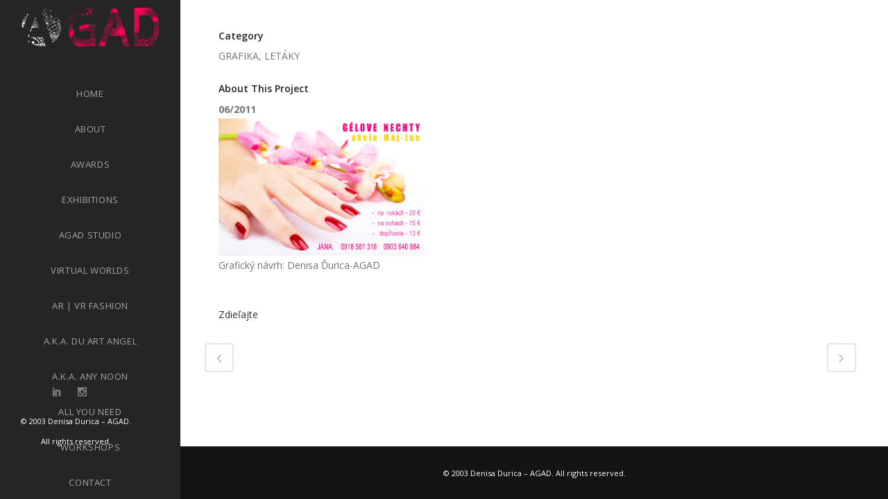

--- FILE ---
content_type: text/html; charset=UTF-8
request_url: https://www.agad.sk/portfolio_page/reklamny-letak-na-nechtovy-dizajn-kosice/
body_size: 32070
content:

<!DOCTYPE html>
<html lang="sk-SK">
<head><meta charset="UTF-8" /><script>if(navigator.userAgent.match(/MSIE|Internet Explorer/i)||navigator.userAgent.match(/Trident\/7\..*?rv:11/i)){var href=document.location.href;if(!href.match(/[?&]nowprocket/)){if(href.indexOf("?")==-1){if(href.indexOf("#")==-1){document.location.href=href+"?nowprocket=1"}else{document.location.href=href.replace("#","?nowprocket=1#")}}else{if(href.indexOf("#")==-1){document.location.href=href+"&nowprocket=1"}else{document.location.href=href.replace("#","&nowprocket=1#")}}}}</script><script>class RocketLazyLoadScripts{constructor(){this.triggerEvents=["keydown","mousedown","mousemove","touchmove","touchstart","touchend","wheel"],this.userEventHandler=this._triggerListener.bind(this),this.touchStartHandler=this._onTouchStart.bind(this),this.touchMoveHandler=this._onTouchMove.bind(this),this.touchEndHandler=this._onTouchEnd.bind(this),this.clickHandler=this._onClick.bind(this),this.interceptedClicks=[],window.addEventListener("pageshow",e=>{this.persisted=e.persisted}),window.addEventListener("DOMContentLoaded",()=>{this._preconnect3rdParties()}),this.delayedScripts={normal:[],async:[],defer:[]},this.trash=[],this.allJQueries=[]}_addUserInteractionListener(e){if(document.hidden){e._triggerListener();return}this.triggerEvents.forEach(t=>window.addEventListener(t,e.userEventHandler,{passive:!0})),window.addEventListener("touchstart",e.touchStartHandler,{passive:!0}),window.addEventListener("mousedown",e.touchStartHandler),document.addEventListener("visibilitychange",e.userEventHandler)}_removeUserInteractionListener(){this.triggerEvents.forEach(e=>window.removeEventListener(e,this.userEventHandler,{passive:!0})),document.removeEventListener("visibilitychange",this.userEventHandler)}_onTouchStart(e){"HTML"!==e.target.tagName&&(window.addEventListener("touchend",this.touchEndHandler),window.addEventListener("mouseup",this.touchEndHandler),window.addEventListener("touchmove",this.touchMoveHandler,{passive:!0}),window.addEventListener("mousemove",this.touchMoveHandler),e.target.addEventListener("click",this.clickHandler),this._renameDOMAttribute(e.target,"onclick","rocket-onclick"),this._pendingClickStarted())}_onTouchMove(e){window.removeEventListener("touchend",this.touchEndHandler),window.removeEventListener("mouseup",this.touchEndHandler),window.removeEventListener("touchmove",this.touchMoveHandler,{passive:!0}),window.removeEventListener("mousemove",this.touchMoveHandler),e.target.removeEventListener("click",this.clickHandler),this._renameDOMAttribute(e.target,"rocket-onclick","onclick"),this._pendingClickFinished()}_onTouchEnd(e){window.removeEventListener("touchend",this.touchEndHandler),window.removeEventListener("mouseup",this.touchEndHandler),window.removeEventListener("touchmove",this.touchMoveHandler,{passive:!0}),window.removeEventListener("mousemove",this.touchMoveHandler)}_onClick(e){e.target.removeEventListener("click",this.clickHandler),this._renameDOMAttribute(e.target,"rocket-onclick","onclick"),this.interceptedClicks.push(e),e.preventDefault(),e.stopPropagation(),e.stopImmediatePropagation(),this._pendingClickFinished()}_replayClicks(){window.removeEventListener("touchstart",this.touchStartHandler,{passive:!0}),window.removeEventListener("mousedown",this.touchStartHandler),this.interceptedClicks.forEach(e=>{e.target.dispatchEvent(new MouseEvent("click",{view:e.view,bubbles:!0,cancelable:!0}))})}_waitForPendingClicks(){return new Promise(e=>{this._isClickPending?this._pendingClickFinished=e:e()})}_pendingClickStarted(){this._isClickPending=!0}_pendingClickFinished(){this._isClickPending=!1}_renameDOMAttribute(e,t,i){e.hasAttribute&&e.hasAttribute(t)&&(event.target.setAttribute(i,event.target.getAttribute(t)),event.target.removeAttribute(t))}_triggerListener(){this._removeUserInteractionListener(this),"loading"===document.readyState?document.addEventListener("DOMContentLoaded",this._loadEverythingNow.bind(this)):this._loadEverythingNow()}_preconnect3rdParties(){let e=[];document.querySelectorAll("script[type=rocketlazyloadscript]").forEach(t=>{if(t.hasAttribute("src")){let i=new URL(t.src).origin;i!==location.origin&&e.push({src:i,crossOrigin:t.crossOrigin||"module"===t.getAttribute("data-rocket-type")})}}),e=[...new Map(e.map(e=>[JSON.stringify(e),e])).values()],this._batchInjectResourceHints(e,"preconnect")}async _loadEverythingNow(){this.lastBreath=Date.now(),this._delayEventListeners(this),this._delayJQueryReady(this),this._handleDocumentWrite(),this._registerAllDelayedScripts(),this._preloadAllScripts(),await this._loadScriptsFromList(this.delayedScripts.normal),await this._loadScriptsFromList(this.delayedScripts.defer),await this._loadScriptsFromList(this.delayedScripts.async);try{await this._triggerDOMContentLoaded(),await this._triggerWindowLoad()}catch(e){console.error(e)}window.dispatchEvent(new Event("rocket-allScriptsLoaded")),this._waitForPendingClicks().then(()=>{this._replayClicks()}),this._emptyTrash()}_registerAllDelayedScripts(){document.querySelectorAll("script[type=rocketlazyloadscript]").forEach(e=>{e.hasAttribute("data-rocket-src")?e.hasAttribute("async")&&!1!==e.async?this.delayedScripts.async.push(e):e.hasAttribute("defer")&&!1!==e.defer||"module"===e.getAttribute("data-rocket-type")?this.delayedScripts.defer.push(e):this.delayedScripts.normal.push(e):this.delayedScripts.normal.push(e)})}async _transformScript(e){return await this._littleBreath(),new Promise(t=>{function i(){e.setAttribute("data-rocket-status","executed"),t()}function r(){e.setAttribute("data-rocket-status","failed"),t()}try{let n=e.getAttribute("data-rocket-type"),s=e.getAttribute("data-rocket-src");if(n?(e.type=n,e.removeAttribute("data-rocket-type")):e.removeAttribute("type"),e.addEventListener("load",i),e.addEventListener("error",r),s)e.src=s,e.removeAttribute("data-rocket-src");else if(navigator.userAgent.indexOf("Firefox/")>0){var a=document.createElement("script");[...e.attributes].forEach(e=>{"type"!==e.nodeName&&a.setAttribute("data-rocket-type"===e.nodeName?"type":e.nodeName,e.nodeValue)}),a.text=e.text,e.parentNode.replaceChild(a,e),i()}else e.src="data:text/javascript;base64,"+window.btoa(unescape(encodeURIComponent(e.text)))}catch(o){r()}})}async _loadScriptsFromList(e){let t=e.shift();return t&&t.isConnected?(await this._transformScript(t),this._loadScriptsFromList(e)):Promise.resolve()}_preloadAllScripts(){this._batchInjectResourceHints([...this.delayedScripts.normal,...this.delayedScripts.defer,...this.delayedScripts.async],"preload")}_batchInjectResourceHints(e,t){var i=document.createDocumentFragment();e.forEach(e=>{let r=e.getAttribute&&e.getAttribute("data-rocket-src")||e.src;if(r){let n=document.createElement("link");n.href=r,n.rel=t,"preconnect"!==t&&(n.as="script"),e.getAttribute&&"module"===e.getAttribute("data-rocket-type")&&(n.crossOrigin=!0),e.crossOrigin&&(n.crossOrigin=e.crossOrigin),e.integrity&&(n.integrity=e.integrity),i.appendChild(n),this.trash.push(n)}}),document.head.appendChild(i)}_delayEventListeners(e){let t={};function i(e,i){!function e(i){!t[i]&&(t[i]={originalFunctions:{add:i.addEventListener,remove:i.removeEventListener},eventsToRewrite:[]},i.addEventListener=function(){arguments[0]=r(arguments[0]),t[i].originalFunctions.add.apply(i,arguments)},i.removeEventListener=function(){arguments[0]=r(arguments[0]),t[i].originalFunctions.remove.apply(i,arguments)});function r(e){return t[i].eventsToRewrite.indexOf(e)>=0?"rocket-"+e:e}}(e),t[e].eventsToRewrite.push(i)}function r(e,t){let i=e[t];Object.defineProperty(e,t,{get:()=>i||function(){},set(r){e["rocket"+t]=i=r}})}i(document,"DOMContentLoaded"),i(window,"DOMContentLoaded"),i(window,"load"),i(window,"pageshow"),i(document,"readystatechange"),r(document,"onreadystatechange"),r(window,"onload"),r(window,"onpageshow")}_delayJQueryReady(e){let t;function i(i){if(i&&i.fn&&!e.allJQueries.includes(i)){i.fn.ready=i.fn.init.prototype.ready=function(t){return e.domReadyFired?t.bind(document)(i):document.addEventListener("rocket-DOMContentLoaded",()=>t.bind(document)(i)),i([])};let r=i.fn.on;i.fn.on=i.fn.init.prototype.on=function(){if(this[0]===window){function e(e){return e.split(" ").map(e=>"load"===e||0===e.indexOf("load.")?"rocket-jquery-load":e).join(" ")}"string"==typeof arguments[0]||arguments[0]instanceof String?arguments[0]=e(arguments[0]):"object"==typeof arguments[0]&&Object.keys(arguments[0]).forEach(t=>{delete Object.assign(arguments[0],{[e(t)]:arguments[0][t]})[t]})}return r.apply(this,arguments),this},e.allJQueries.push(i)}t=i}i(window.jQuery),Object.defineProperty(window,"jQuery",{get:()=>t,set(e){i(e)}})}async _triggerDOMContentLoaded(){this.domReadyFired=!0,await this._littleBreath(),document.dispatchEvent(new Event("rocket-DOMContentLoaded")),await this._littleBreath(),window.dispatchEvent(new Event("rocket-DOMContentLoaded")),await this._littleBreath(),document.dispatchEvent(new Event("rocket-readystatechange")),await this._littleBreath(),document.rocketonreadystatechange&&document.rocketonreadystatechange()}async _triggerWindowLoad(){await this._littleBreath(),window.dispatchEvent(new Event("rocket-load")),await this._littleBreath(),window.rocketonload&&window.rocketonload(),await this._littleBreath(),this.allJQueries.forEach(e=>e(window).trigger("rocket-jquery-load")),await this._littleBreath();let e=new Event("rocket-pageshow");e.persisted=this.persisted,window.dispatchEvent(e),await this._littleBreath(),window.rocketonpageshow&&window.rocketonpageshow({persisted:this.persisted})}_handleDocumentWrite(){let e=new Map;document.write=document.writeln=function(t){let i=document.currentScript;i||console.error("WPRocket unable to document.write this: "+t);let r=document.createRange(),n=i.parentElement,s=e.get(i);void 0===s&&(s=i.nextSibling,e.set(i,s));let a=document.createDocumentFragment();r.setStart(a,0),a.appendChild(r.createContextualFragment(t)),n.insertBefore(a,s)}}async _littleBreath(){Date.now()-this.lastBreath>45&&(await this._requestAnimFrame(),this.lastBreath=Date.now())}async _requestAnimFrame(){return document.hidden?new Promise(e=>setTimeout(e)):new Promise(e=>requestAnimationFrame(e))}_emptyTrash(){this.trash.forEach(e=>e.remove())}static run(){let e=new RocketLazyLoadScripts;e._addUserInteractionListener(e)}}RocketLazyLoadScripts.run();</script>
	
	
				<meta name="viewport" content="width=device-width,initial-scale=1,user-scalable=no">
		
            
            
	<link rel="profile" href="https://gmpg.org/xfn/11" />
	<link rel="pingback" href="https://www.agad.sk/xmlrpc.php" />

	<title>Reklamný leták na nechtový dizajn, Košice › AGAD</title>

<!-- The SEO Framework autor Sybre Waaijer -->
<link rel="canonical" href="https://www.agad.sk/portfolio_page/reklamny-letak-na-nechtovy-dizajn-kosice/" />
<meta name="description" content="06/2011 Grafický návrh: Denisa Ďurica-AGAD…" />
<meta property="og:type" content="article" />
<meta property="og:locale" content="sk_SK" />
<meta property="og:site_name" content="AGAD" />
<meta property="og:title" content="Reklamný leták na nechtový dizajn, Košice › AGAD" />
<meta property="og:description" content="06/2011 Grafický návrh: Denisa Ďurica-AGAD…" />
<meta property="og:url" content="https://www.agad.sk/portfolio_page/reklamny-letak-na-nechtovy-dizajn-kosice/" />
<meta property="og:image" content="https://www.agad.sk/wp-content/uploads/2012/07/nechty_letak_20110506-e1527766838489.jpg" />
<meta property="og:image:width" content="700" />
<meta property="og:image:height" content="467" />
<meta property="article:published_time" content="2011-06-20T12:52:44+00:00" />
<meta property="article:modified_time" content="2018-10-22T14:53:24+00:00" />
<meta name="twitter:card" content="summary_large_image" />
<meta name="twitter:title" content="Reklamný leták na nechtový dizajn, Košice › AGAD" />
<meta name="twitter:description" content="06/2011 Grafický návrh: Denisa Ďurica-AGAD…" />
<meta name="twitter:image" content="https://www.agad.sk/wp-content/uploads/2012/07/nechty_letak_20110506-e1527766838489.jpg" />
<script type="application/ld+json">{
    "@context": "https://schema.org",
    "@graph": [
        {
            "@type": "WebSite",
            "@id": "https://www.agad.sk/#/schema/WebSite",
            "url": "https://www.agad.sk/",
            "name": "AGAD",
            "description": "Atelier Grafiky Architektury Dizajnu",
            "inLanguage": "sk-SK",
            "potentialAction": {
                "@type": "SearchAction",
                "target": {
                    "@type": "EntryPoint",
                    "urlTemplate": "https://www.agad.sk/search/{search_term_string}/"
                },
                "query-input": "required name=search_term_string"
            },
            "publisher": {
                "@type": "Organization",
                "@id": "https://www.agad.sk/#/schema/Organization",
                "name": "AGAD",
                "url": "https://www.agad.sk/",
                "logo": {
                    "@type": "ImageObject",
                    "url": "https://www.agad.sk/wp-content/uploads/2025/02/cropped-ikona.png",
                    "contentUrl": "https://www.agad.sk/wp-content/uploads/2025/02/cropped-ikona.png",
                    "width": 512,
                    "height": 512,
                    "contentSize": "11619"
                }
            }
        },
        {
            "@type": "WebPage",
            "@id": "https://www.agad.sk/portfolio_page/reklamny-letak-na-nechtovy-dizajn-kosice/",
            "url": "https://www.agad.sk/portfolio_page/reklamny-letak-na-nechtovy-dizajn-kosice/",
            "name": "Reklamný leták na nechtový dizajn, Košice › AGAD",
            "description": "06/2011 Grafický návrh: Denisa Ďurica-AGAD…",
            "inLanguage": "sk-SK",
            "isPartOf": {
                "@id": "https://www.agad.sk/#/schema/WebSite"
            },
            "breadcrumb": {
                "@type": "BreadcrumbList",
                "@id": "https://www.agad.sk/#/schema/BreadcrumbList",
                "itemListElement": [
                    {
                        "@type": "ListItem",
                        "position": 1,
                        "item": "https://www.agad.sk/",
                        "name": "AGAD"
                    },
                    {
                        "@type": "ListItem",
                        "position": 2,
                        "item": "https://www.agad.sk/portfolio_page/",
                        "name": "Archívy: Portfolio"
                    },
                    {
                        "@type": "ListItem",
                        "position": 3,
                        "item": "https://www.agad.sk/portfolio-category/grafika/",
                        "name": "Portfolio Category: GRAFIKA"
                    },
                    {
                        "@type": "ListItem",
                        "position": 4,
                        "item": "https://www.agad.sk/portfolio-category/letaky/",
                        "name": "Portfolio Category: LETÁKY"
                    },
                    {
                        "@type": "ListItem",
                        "position": 5,
                        "name": "Reklamný leták na nechtový dizajn, Košice"
                    }
                ]
            },
            "potentialAction": {
                "@type": "ReadAction",
                "target": "https://www.agad.sk/portfolio_page/reklamny-letak-na-nechtovy-dizajn-kosice/"
            },
            "datePublished": "2011-06-20T12:52:44+00:00",
            "dateModified": "2018-10-22T14:53:24+00:00",
            "author": {
                "@type": "Person",
                "@id": "https://www.agad.sk/#/schema/Person/d094debcca20af34d11af1956d424846",
                "name": "agad"
            }
        }
    ]
}</script>
<!-- / The SEO Framework autor Sybre Waaijer | 34.99ms meta | 27.44ms boot -->

<link rel='dns-prefetch' href='//fonts.googleapis.com' />
<link rel="alternate" type="application/rss+xml" title="RSS kanál: AGAD &raquo;" href="https://www.agad.sk/feed/" />
<link rel="alternate" type="application/rss+xml" title="RSS kanál komentárov webu AGAD &raquo;" href="https://www.agad.sk/comments/feed/" />
<link rel="alternate" title="oEmbed (JSON)" type="application/json+oembed" href="https://www.agad.sk/wp-json/oembed/1.0/embed?url=https%3A%2F%2Fwww.agad.sk%2Fportfolio_page%2Freklamny-letak-na-nechtovy-dizajn-kosice%2F" />
<link rel="alternate" title="oEmbed (XML)" type="text/xml+oembed" href="https://www.agad.sk/wp-json/oembed/1.0/embed?url=https%3A%2F%2Fwww.agad.sk%2Fportfolio_page%2Freklamny-letak-na-nechtovy-dizajn-kosice%2F&#038;format=xml" />
<style id='wp-img-auto-sizes-contain-inline-css' type='text/css'>
img:is([sizes=auto i],[sizes^="auto," i]){contain-intrinsic-size:3000px 1500px}
/*# sourceURL=wp-img-auto-sizes-contain-inline-css */
</style>
<link data-minify="1" rel='stylesheet' id='sbi_styles-css' href='https://www.agad.sk/wp-content/cache/min/1/wp-content/plugins/instagram-feed/css/sbi-styles.css?ver=1719576489' type='text/css' media='all' />
<style id='wp-emoji-styles-inline-css' type='text/css'>

	img.wp-smiley, img.emoji {
		display: inline !important;
		border: none !important;
		box-shadow: none !important;
		height: 1em !important;
		width: 1em !important;
		margin: 0 0.07em !important;
		vertical-align: -0.1em !important;
		background: none !important;
		padding: 0 !important;
	}
/*# sourceURL=wp-emoji-styles-inline-css */
</style>
<style id='wp-block-library-inline-css' type='text/css'>
:root{
  --wp-block-synced-color:#7a00df;
  --wp-block-synced-color--rgb:122, 0, 223;
  --wp-bound-block-color:var(--wp-block-synced-color);
  --wp-editor-canvas-background:#ddd;
  --wp-admin-theme-color:#007cba;
  --wp-admin-theme-color--rgb:0, 124, 186;
  --wp-admin-theme-color-darker-10:#006ba1;
  --wp-admin-theme-color-darker-10--rgb:0, 107, 160.5;
  --wp-admin-theme-color-darker-20:#005a87;
  --wp-admin-theme-color-darker-20--rgb:0, 90, 135;
  --wp-admin-border-width-focus:2px;
}
@media (min-resolution:192dpi){
  :root{
    --wp-admin-border-width-focus:1.5px;
  }
}
.wp-element-button{
  cursor:pointer;
}

:root .has-very-light-gray-background-color{
  background-color:#eee;
}
:root .has-very-dark-gray-background-color{
  background-color:#313131;
}
:root .has-very-light-gray-color{
  color:#eee;
}
:root .has-very-dark-gray-color{
  color:#313131;
}
:root .has-vivid-green-cyan-to-vivid-cyan-blue-gradient-background{
  background:linear-gradient(135deg, #00d084, #0693e3);
}
:root .has-purple-crush-gradient-background{
  background:linear-gradient(135deg, #34e2e4, #4721fb 50%, #ab1dfe);
}
:root .has-hazy-dawn-gradient-background{
  background:linear-gradient(135deg, #faaca8, #dad0ec);
}
:root .has-subdued-olive-gradient-background{
  background:linear-gradient(135deg, #fafae1, #67a671);
}
:root .has-atomic-cream-gradient-background{
  background:linear-gradient(135deg, #fdd79a, #004a59);
}
:root .has-nightshade-gradient-background{
  background:linear-gradient(135deg, #330968, #31cdcf);
}
:root .has-midnight-gradient-background{
  background:linear-gradient(135deg, #020381, #2874fc);
}
:root{
  --wp--preset--font-size--normal:16px;
  --wp--preset--font-size--huge:42px;
}

.has-regular-font-size{
  font-size:1em;
}

.has-larger-font-size{
  font-size:2.625em;
}

.has-normal-font-size{
  font-size:var(--wp--preset--font-size--normal);
}

.has-huge-font-size{
  font-size:var(--wp--preset--font-size--huge);
}

.has-text-align-center{
  text-align:center;
}

.has-text-align-left{
  text-align:left;
}

.has-text-align-right{
  text-align:right;
}

.has-fit-text{
  white-space:nowrap !important;
}

#end-resizable-editor-section{
  display:none;
}

.aligncenter{
  clear:both;
}

.items-justified-left{
  justify-content:flex-start;
}

.items-justified-center{
  justify-content:center;
}

.items-justified-right{
  justify-content:flex-end;
}

.items-justified-space-between{
  justify-content:space-between;
}

.screen-reader-text{
  border:0;
  clip-path:inset(50%);
  height:1px;
  margin:-1px;
  overflow:hidden;
  padding:0;
  position:absolute;
  width:1px;
  word-wrap:normal !important;
}

.screen-reader-text:focus{
  background-color:#ddd;
  clip-path:none;
  color:#444;
  display:block;
  font-size:1em;
  height:auto;
  left:5px;
  line-height:normal;
  padding:15px 23px 14px;
  text-decoration:none;
  top:5px;
  width:auto;
  z-index:100000;
}
html :where(.has-border-color){
  border-style:solid;
}

html :where([style*=border-top-color]){
  border-top-style:solid;
}

html :where([style*=border-right-color]){
  border-right-style:solid;
}

html :where([style*=border-bottom-color]){
  border-bottom-style:solid;
}

html :where([style*=border-left-color]){
  border-left-style:solid;
}

html :where([style*=border-width]){
  border-style:solid;
}

html :where([style*=border-top-width]){
  border-top-style:solid;
}

html :where([style*=border-right-width]){
  border-right-style:solid;
}

html :where([style*=border-bottom-width]){
  border-bottom-style:solid;
}

html :where([style*=border-left-width]){
  border-left-style:solid;
}
html :where(img[class*=wp-image-]){
  height:auto;
  max-width:100%;
}
:where(figure){
  margin:0 0 1em;
}

html :where(.is-position-sticky){
  --wp-admin--admin-bar--position-offset:var(--wp-admin--admin-bar--height, 0px);
}

@media screen and (max-width:600px){
  html :where(.is-position-sticky){
    --wp-admin--admin-bar--position-offset:0px;
  }
}

/*# sourceURL=wp-block-library-inline-css */
</style><style id='wp-block-paragraph-inline-css' type='text/css'>
.is-small-text{
  font-size:.875em;
}

.is-regular-text{
  font-size:1em;
}

.is-large-text{
  font-size:2.25em;
}

.is-larger-text{
  font-size:3em;
}

.has-drop-cap:not(:focus):first-letter{
  float:left;
  font-size:8.4em;
  font-style:normal;
  font-weight:100;
  line-height:.68;
  margin:.05em .1em 0 0;
  text-transform:uppercase;
}

body.rtl .has-drop-cap:not(:focus):first-letter{
  float:none;
  margin-left:.1em;
}

p.has-drop-cap.has-background{
  overflow:hidden;
}

:root :where(p.has-background){
  padding:1.25em 2.375em;
}

:where(p.has-text-color:not(.has-link-color)) a{
  color:inherit;
}

p.has-text-align-left[style*="writing-mode:vertical-lr"],p.has-text-align-right[style*="writing-mode:vertical-rl"]{
  rotate:180deg;
}
/*# sourceURL=https://www.agad.sk/wp-includes/blocks/paragraph/style.css */
</style>
<style id='global-styles-inline-css' type='text/css'>
:root{--wp--preset--aspect-ratio--square: 1;--wp--preset--aspect-ratio--4-3: 4/3;--wp--preset--aspect-ratio--3-4: 3/4;--wp--preset--aspect-ratio--3-2: 3/2;--wp--preset--aspect-ratio--2-3: 2/3;--wp--preset--aspect-ratio--16-9: 16/9;--wp--preset--aspect-ratio--9-16: 9/16;--wp--preset--color--black: #000000;--wp--preset--color--cyan-bluish-gray: #abb8c3;--wp--preset--color--white: #ffffff;--wp--preset--color--pale-pink: #f78da7;--wp--preset--color--vivid-red: #cf2e2e;--wp--preset--color--luminous-vivid-orange: #ff6900;--wp--preset--color--luminous-vivid-amber: #fcb900;--wp--preset--color--light-green-cyan: #7bdcb5;--wp--preset--color--vivid-green-cyan: #00d084;--wp--preset--color--pale-cyan-blue: #8ed1fc;--wp--preset--color--vivid-cyan-blue: #0693e3;--wp--preset--color--vivid-purple: #9b51e0;--wp--preset--gradient--vivid-cyan-blue-to-vivid-purple: linear-gradient(135deg,rgb(6,147,227) 0%,rgb(155,81,224) 100%);--wp--preset--gradient--light-green-cyan-to-vivid-green-cyan: linear-gradient(135deg,rgb(122,220,180) 0%,rgb(0,208,130) 100%);--wp--preset--gradient--luminous-vivid-amber-to-luminous-vivid-orange: linear-gradient(135deg,rgb(252,185,0) 0%,rgb(255,105,0) 100%);--wp--preset--gradient--luminous-vivid-orange-to-vivid-red: linear-gradient(135deg,rgb(255,105,0) 0%,rgb(207,46,46) 100%);--wp--preset--gradient--very-light-gray-to-cyan-bluish-gray: linear-gradient(135deg,rgb(238,238,238) 0%,rgb(169,184,195) 100%);--wp--preset--gradient--cool-to-warm-spectrum: linear-gradient(135deg,rgb(74,234,220) 0%,rgb(151,120,209) 20%,rgb(207,42,186) 40%,rgb(238,44,130) 60%,rgb(251,105,98) 80%,rgb(254,248,76) 100%);--wp--preset--gradient--blush-light-purple: linear-gradient(135deg,rgb(255,206,236) 0%,rgb(152,150,240) 100%);--wp--preset--gradient--blush-bordeaux: linear-gradient(135deg,rgb(254,205,165) 0%,rgb(254,45,45) 50%,rgb(107,0,62) 100%);--wp--preset--gradient--luminous-dusk: linear-gradient(135deg,rgb(255,203,112) 0%,rgb(199,81,192) 50%,rgb(65,88,208) 100%);--wp--preset--gradient--pale-ocean: linear-gradient(135deg,rgb(255,245,203) 0%,rgb(182,227,212) 50%,rgb(51,167,181) 100%);--wp--preset--gradient--electric-grass: linear-gradient(135deg,rgb(202,248,128) 0%,rgb(113,206,126) 100%);--wp--preset--gradient--midnight: linear-gradient(135deg,rgb(2,3,129) 0%,rgb(40,116,252) 100%);--wp--preset--font-size--small: 13px;--wp--preset--font-size--medium: 20px;--wp--preset--font-size--large: 36px;--wp--preset--font-size--x-large: 42px;--wp--preset--spacing--20: 0.44rem;--wp--preset--spacing--30: 0.67rem;--wp--preset--spacing--40: 1rem;--wp--preset--spacing--50: 1.5rem;--wp--preset--spacing--60: 2.25rem;--wp--preset--spacing--70: 3.38rem;--wp--preset--spacing--80: 5.06rem;--wp--preset--shadow--natural: 6px 6px 9px rgba(0, 0, 0, 0.2);--wp--preset--shadow--deep: 12px 12px 50px rgba(0, 0, 0, 0.4);--wp--preset--shadow--sharp: 6px 6px 0px rgba(0, 0, 0, 0.2);--wp--preset--shadow--outlined: 6px 6px 0px -3px rgb(255, 255, 255), 6px 6px rgb(0, 0, 0);--wp--preset--shadow--crisp: 6px 6px 0px rgb(0, 0, 0);}:where(.is-layout-flex){gap: 0.5em;}:where(.is-layout-grid){gap: 0.5em;}body .is-layout-flex{display: flex;}.is-layout-flex{flex-wrap: wrap;align-items: center;}.is-layout-flex > :is(*, div){margin: 0;}body .is-layout-grid{display: grid;}.is-layout-grid > :is(*, div){margin: 0;}:where(.wp-block-columns.is-layout-flex){gap: 2em;}:where(.wp-block-columns.is-layout-grid){gap: 2em;}:where(.wp-block-post-template.is-layout-flex){gap: 1.25em;}:where(.wp-block-post-template.is-layout-grid){gap: 1.25em;}.has-black-color{color: var(--wp--preset--color--black) !important;}.has-cyan-bluish-gray-color{color: var(--wp--preset--color--cyan-bluish-gray) !important;}.has-white-color{color: var(--wp--preset--color--white) !important;}.has-pale-pink-color{color: var(--wp--preset--color--pale-pink) !important;}.has-vivid-red-color{color: var(--wp--preset--color--vivid-red) !important;}.has-luminous-vivid-orange-color{color: var(--wp--preset--color--luminous-vivid-orange) !important;}.has-luminous-vivid-amber-color{color: var(--wp--preset--color--luminous-vivid-amber) !important;}.has-light-green-cyan-color{color: var(--wp--preset--color--light-green-cyan) !important;}.has-vivid-green-cyan-color{color: var(--wp--preset--color--vivid-green-cyan) !important;}.has-pale-cyan-blue-color{color: var(--wp--preset--color--pale-cyan-blue) !important;}.has-vivid-cyan-blue-color{color: var(--wp--preset--color--vivid-cyan-blue) !important;}.has-vivid-purple-color{color: var(--wp--preset--color--vivid-purple) !important;}.has-black-background-color{background-color: var(--wp--preset--color--black) !important;}.has-cyan-bluish-gray-background-color{background-color: var(--wp--preset--color--cyan-bluish-gray) !important;}.has-white-background-color{background-color: var(--wp--preset--color--white) !important;}.has-pale-pink-background-color{background-color: var(--wp--preset--color--pale-pink) !important;}.has-vivid-red-background-color{background-color: var(--wp--preset--color--vivid-red) !important;}.has-luminous-vivid-orange-background-color{background-color: var(--wp--preset--color--luminous-vivid-orange) !important;}.has-luminous-vivid-amber-background-color{background-color: var(--wp--preset--color--luminous-vivid-amber) !important;}.has-light-green-cyan-background-color{background-color: var(--wp--preset--color--light-green-cyan) !important;}.has-vivid-green-cyan-background-color{background-color: var(--wp--preset--color--vivid-green-cyan) !important;}.has-pale-cyan-blue-background-color{background-color: var(--wp--preset--color--pale-cyan-blue) !important;}.has-vivid-cyan-blue-background-color{background-color: var(--wp--preset--color--vivid-cyan-blue) !important;}.has-vivid-purple-background-color{background-color: var(--wp--preset--color--vivid-purple) !important;}.has-black-border-color{border-color: var(--wp--preset--color--black) !important;}.has-cyan-bluish-gray-border-color{border-color: var(--wp--preset--color--cyan-bluish-gray) !important;}.has-white-border-color{border-color: var(--wp--preset--color--white) !important;}.has-pale-pink-border-color{border-color: var(--wp--preset--color--pale-pink) !important;}.has-vivid-red-border-color{border-color: var(--wp--preset--color--vivid-red) !important;}.has-luminous-vivid-orange-border-color{border-color: var(--wp--preset--color--luminous-vivid-orange) !important;}.has-luminous-vivid-amber-border-color{border-color: var(--wp--preset--color--luminous-vivid-amber) !important;}.has-light-green-cyan-border-color{border-color: var(--wp--preset--color--light-green-cyan) !important;}.has-vivid-green-cyan-border-color{border-color: var(--wp--preset--color--vivid-green-cyan) !important;}.has-pale-cyan-blue-border-color{border-color: var(--wp--preset--color--pale-cyan-blue) !important;}.has-vivid-cyan-blue-border-color{border-color: var(--wp--preset--color--vivid-cyan-blue) !important;}.has-vivid-purple-border-color{border-color: var(--wp--preset--color--vivid-purple) !important;}.has-vivid-cyan-blue-to-vivid-purple-gradient-background{background: var(--wp--preset--gradient--vivid-cyan-blue-to-vivid-purple) !important;}.has-light-green-cyan-to-vivid-green-cyan-gradient-background{background: var(--wp--preset--gradient--light-green-cyan-to-vivid-green-cyan) !important;}.has-luminous-vivid-amber-to-luminous-vivid-orange-gradient-background{background: var(--wp--preset--gradient--luminous-vivid-amber-to-luminous-vivid-orange) !important;}.has-luminous-vivid-orange-to-vivid-red-gradient-background{background: var(--wp--preset--gradient--luminous-vivid-orange-to-vivid-red) !important;}.has-very-light-gray-to-cyan-bluish-gray-gradient-background{background: var(--wp--preset--gradient--very-light-gray-to-cyan-bluish-gray) !important;}.has-cool-to-warm-spectrum-gradient-background{background: var(--wp--preset--gradient--cool-to-warm-spectrum) !important;}.has-blush-light-purple-gradient-background{background: var(--wp--preset--gradient--blush-light-purple) !important;}.has-blush-bordeaux-gradient-background{background: var(--wp--preset--gradient--blush-bordeaux) !important;}.has-luminous-dusk-gradient-background{background: var(--wp--preset--gradient--luminous-dusk) !important;}.has-pale-ocean-gradient-background{background: var(--wp--preset--gradient--pale-ocean) !important;}.has-electric-grass-gradient-background{background: var(--wp--preset--gradient--electric-grass) !important;}.has-midnight-gradient-background{background: var(--wp--preset--gradient--midnight) !important;}.has-small-font-size{font-size: var(--wp--preset--font-size--small) !important;}.has-medium-font-size{font-size: var(--wp--preset--font-size--medium) !important;}.has-large-font-size{font-size: var(--wp--preset--font-size--large) !important;}.has-x-large-font-size{font-size: var(--wp--preset--font-size--x-large) !important;}
/*# sourceURL=global-styles-inline-css */
</style>
<style id='core-block-supports-inline-css' type='text/css'>
/**
 * Core styles: block-supports
 */

/*# sourceURL=core-block-supports-inline-css */
</style>

<style id='classic-theme-styles-inline-css' type='text/css'>
/**
 * These rules are needed for backwards compatibility.
 * They should match the button element rules in the base theme.json file.
 */
.wp-block-button__link {
	color: #ffffff;
	background-color: #32373c;
	border-radius: 9999px; /* 100% causes an oval, but any explicit but really high value retains the pill shape. */

	/* This needs a low specificity so it won't override the rules from the button element if defined in theme.json. */
	box-shadow: none;
	text-decoration: none;

	/* The extra 2px are added to size solids the same as the outline versions.*/
	padding: calc(0.667em + 2px) calc(1.333em + 2px);

	font-size: 1.125em;
}

.wp-block-file__button {
	background: #32373c;
	color: #ffffff;
	text-decoration: none;
}

/*# sourceURL=/wp-includes/css/classic-themes.css */
</style>
<link data-minify="1" rel='stylesheet' id='contact-form-7-css' href='https://www.agad.sk/wp-content/cache/min/1/wp-content/plugins/contact-form-7/includes/css/styles.css?ver=1695105796' type='text/css' media='all' />
<link rel='stylesheet' id='mediaelement-css' href='https://www.agad.sk/wp-includes/js/mediaelement/mediaelementplayer-legacy.min.css?ver=4.2.17' type='text/css' media='all' />
<link data-minify="1" rel='stylesheet' id='wp-mediaelement-css' href='https://www.agad.sk/wp-content/cache/min/1/wp-includes/js/mediaelement/wp-mediaelement.css?ver=1695105796' type='text/css' media='all' />
<link rel='stylesheet' id='bridge-default-style-css' href='https://www.agad.sk/wp-content/themes/bridge/style.css?ver=6.9' type='text/css' media='all' />
<link data-minify="1" rel='stylesheet' id='bridge-qode-font_awesome-css' href='https://www.agad.sk/wp-content/cache/min/1/wp-content/themes/bridge/css/font-awesome/css/font-awesome.min.css?ver=1695105796' type='text/css' media='all' />
<link data-minify="1" rel='stylesheet' id='bridge-qode-font_elegant-css' href='https://www.agad.sk/wp-content/cache/min/1/wp-content/themes/bridge/css/elegant-icons/style.min.css?ver=1695105796' type='text/css' media='all' />
<link data-minify="1" rel='stylesheet' id='bridge-qode-linea_icons-css' href='https://www.agad.sk/wp-content/cache/min/1/wp-content/themes/bridge/css/linea-icons/style.css?ver=1695105796' type='text/css' media='all' />
<link data-minify="1" rel='stylesheet' id='bridge-qode-dripicons-css' href='https://www.agad.sk/wp-content/cache/min/1/wp-content/themes/bridge/css/dripicons/dripicons.css?ver=1695105796' type='text/css' media='all' />
<link data-minify="1" rel='stylesheet' id='bridge-qode-kiko-css' href='https://www.agad.sk/wp-content/cache/min/1/wp-content/themes/bridge/css/kiko/kiko-all.css?ver=1695105796' type='text/css' media='all' />
<link data-minify="1" rel='stylesheet' id='bridge-qode-font_awesome_5-css' href='https://www.agad.sk/wp-content/cache/min/1/wp-content/themes/bridge/css/font-awesome-5/css/font-awesome-5.min.css?ver=1695105796' type='text/css' media='all' />
<link rel='stylesheet' id='bridge-stylesheet-css' href='https://www.agad.sk/wp-content/themes/bridge/css/stylesheet.min.css?ver=6.9' type='text/css' media='all' />
<style id='bridge-stylesheet-inline-css' type='text/css'>
   .postid-382.disabled_footer_top .footer_top_holder, .postid-382.disabled_footer_bottom .footer_bottom_holder { display: none;}


/*# sourceURL=bridge-stylesheet-inline-css */
</style>
<link data-minify="1" rel='stylesheet' id='bridge-print-css' href='https://www.agad.sk/wp-content/cache/min/1/wp-content/themes/bridge/css/print.css?ver=1695105796' type='text/css' media='all' />
<link data-minify="1" rel='stylesheet' id='bridge-style-dynamic-css' href='https://www.agad.sk/wp-content/cache/min/1/wp-content/cache/busting/1/wp-content/themes/bridge/css/style_dynamic_callback.css?ver=1695105796' type='text/css' media='all' />
<link rel='stylesheet' id='bridge-responsive-css' href='https://www.agad.sk/wp-content/themes/bridge/css/responsive.min.css?ver=6.9' type='text/css' media='all' />
<link data-minify="1" rel='stylesheet' id='bridge-style-dynamic-responsive-css' href='https://www.agad.sk/wp-content/cache/min/1/wp-content/cache/busting/1/wp-content/themes/bridge/css/style_dynamic_responsive_callback.css?ver=1695105821' type='text/css' media='all' />
<style id='bridge-style-dynamic-responsive-inline-css' type='text/css'>
.q_slide_text{
letter-spacing: 0.7px;
}

.carousel-inner .slider_content .text .qbutton {
    margin: 0px 0 0;
}
 

.portfolio_main_holder .item_holder.subtle_vertical_hover .icons_holder a {
    background-color: #252525;
    color: #fff;
}

.projects_holder article .portfolio_description .portfolio_title {
    margin: 10px 0 16px;
}

.q_progress_bar .progress_title_holder {
    position: relative;
    margin: 0 0 9px;
}
.q_list.circle ul>li, .q_list.number ul>li {
    margin: 0 0 16.7px;
    padding: 0 0 0 27px;
}
.q_list.circle ul>li:before {
    top: 6px;
    background-color: #2a2a2a; 
    width: 6px;
    height: 6px;
}


.testimonials_holder.light .flex-direction-nav a:hover {
     background-color: #737373;           
    border-color: #fff;
}

.portfolio_single .portfolio_container {
    margin-top: 10px;
}

.portfolio_navigation .portfolio_prev a:hover{
    background-color: rgba(37, 37, 37, 0);
}

@media only screen and (min-width: 1000px){
    .projects_holder.v3 .mix, .projects_holder.v3.hover_text .mix {
        width: 32%;
        margin: 0 0 1.8%;
    }
}

aside.vertical_menu_area .vertical_menu_area_widget_holder {
  
    font-size: 11px;
}

.cf7_custom_style_1 textarea.wpcf7-form-control.wpcf7-textarea{
margin-bottom: 12px;
}

.two_columns_50_50>.column1>.column_inner {
    padding: 0 4px 0 0;
}

.filter_outer {
  text-align: left;
}

.vertical_menu_enabled .full_width .filter_outer {
    margin: 0 0 45px;
}

 .filter_holder ul li.active, .filter_holder ul li:hover {
border: 1px solid #000;
}

.filter_holder ul li {
    margin: 0 1px;
    border: 1px solid transparent;
}

.full_width {
position: relative;
}

@media only screen and (max-width: 1024px) {
    body.vertical_menu_enabled .carousel-inner:not(.relative_position) {
        left: inherit !important;
    }
}
.projects_holder_outer:not(.masonry_with_space) .projects_holder.portfolio_one_by_one article {

    display: inline-block;

    opacity: 1 !important;

    visibility: visible;

}

.portfolio_navigation {

    display: flex;

    justify-content: space-between;

    padding-bottom: 58px;

}

 

.portfolio_navigation .portfolio_prev {

    position: relative;

    left: auto;

}

 

.portfolio_navigation .portfolio_next {

    position: relative;

    right: auto;

}
/*# sourceURL=bridge-style-dynamic-responsive-inline-css */
</style>
<link rel='stylesheet' id='bridge-vertical-responsive-css' href='https://www.agad.sk/wp-content/themes/bridge/css/vertical_responsive.min.css?ver=6.9' type='text/css' media='all' />
<link data-minify="1" rel='stylesheet' id='js_composer_front-css' href='https://www.agad.sk/wp-content/cache/min/1/wp-content/plugins/js_composer/assets/css/js_composer.min.css?ver=1695105797' type='text/css' media='all' />
<link rel='stylesheet' id='bridge-style-handle-google-fonts-css' href='https://fonts.googleapis.com/css?family=Raleway%3A100%2C200%2C300%2C400%2C500%2C600%2C700%2C800%2C900%2C100italic%2C300italic%2C400italic%2C700italic%7COpen+Sans%3A100%2C200%2C300%2C400%2C500%2C600%2C700%2C800%2C900%2C100italic%2C300italic%2C400italic%2C700italic%7CRaleway%3A100%2C200%2C300%2C400%2C500%2C600%2C700%2C800%2C900%2C100italic%2C300italic%2C400italic%2C700italic%7CJosefin+Slab%3A100%2C200%2C300%2C400%2C500%2C600%2C700%2C800%2C900%2C100italic%2C300italic%2C400italic%2C700italic&#038;subset=latin%2Clatin-ext&#038;ver=1.0.0' type='text/css' media='all' />
<link rel='stylesheet' id='bridge-core-dashboard-style-css' href='https://www.agad.sk/wp-content/plugins/bridge-core/modules/core-dashboard/assets/css/core-dashboard.min.css?ver=6.9' type='text/css' media='all' />
<link data-minify="1" rel='stylesheet' id='childstyle-css' href='https://www.agad.sk/wp-content/cache/min/1/wp-content/themes/bridge-child/style.css?ver=1695105797' type='text/css' media='all' />
<script type="text/javascript" id="image-watermark-no-right-click-js-before">
/* <![CDATA[ */
var iwArgsNoRightClick = {"rightclick":"Y","draganddrop":"Y"};

//# sourceURL=image-watermark-no-right-click-js-before
/* ]]> */
</script>
<script data-minify="1" type="text/javascript" src="https://www.agad.sk/wp-content/cache/min/1/wp-content/plugins/image-watermark/js/no-right-click.js?ver=1695105797" id="image-watermark-no-right-click-js" defer></script>
<script type="text/javascript" src="https://www.agad.sk/wp-includes/js/jquery/jquery.js?ver=3.7.1" id="jquery-core-js"></script>
<script data-minify="1" type="text/javascript" src="https://www.agad.sk/wp-content/cache/min/1/wp-includes/js/jquery/jquery-migrate.js?ver=1695105797" id="jquery-migrate-js"></script>
<script type="text/javascript" src="https://www.agad.sk/wp-content/plugins/revslider/public/assets/js/rbtools.min.js?ver=6.6.16" async id="tp-tools-js"></script>
<script type="text/javascript" src="https://www.agad.sk/wp-content/plugins/revslider/public/assets/js/rs6.min.js?ver=6.6.16" async id="revmin-js"></script>
<script type="rocketlazyloadscript"></script><link rel="https://api.w.org/" href="https://www.agad.sk/wp-json/" /><link rel="alternate" title="JSON" type="application/json" href="https://www.agad.sk/wp-json/wp/v2/portfolio_page/382" /><link rel="EditURI" type="application/rsd+xml" title="RSD" href="https://www.agad.sk/xmlrpc.php?rsd" />
<style type="text/css">.recentcomments a{display:inline !important;padding:0 !important;margin:0 !important;}</style><meta name="generator" content="Powered by WPBakery Page Builder - drag and drop page builder for WordPress."/>
<meta name="generator" content="Powered by Slider Revolution 6.6.16 - responsive, Mobile-Friendly Slider Plugin for WordPress with comfortable drag and drop interface." />
<link rel="icon" href="https://www.agad.sk/wp-content/uploads/2025/02/cropped-ikona-32x32.png" sizes="32x32" />
<link rel="icon" href="https://www.agad.sk/wp-content/uploads/2025/02/cropped-ikona-192x192.png" sizes="192x192" />
<link rel="apple-touch-icon" href="https://www.agad.sk/wp-content/uploads/2025/02/cropped-ikona-180x180.png" />
<meta name="msapplication-TileImage" content="https://www.agad.sk/wp-content/uploads/2025/02/cropped-ikona-270x270.png" />
<script type="rocketlazyloadscript">function setREVStartSize(e){
			//window.requestAnimationFrame(function() {
				window.RSIW = window.RSIW===undefined ? window.innerWidth : window.RSIW;
				window.RSIH = window.RSIH===undefined ? window.innerHeight : window.RSIH;
				try {
					var pw = document.getElementById(e.c).parentNode.offsetWidth,
						newh;
					pw = pw===0 || isNaN(pw) || (e.l=="fullwidth" || e.layout=="fullwidth") ? window.RSIW : pw;
					e.tabw = e.tabw===undefined ? 0 : parseInt(e.tabw);
					e.thumbw = e.thumbw===undefined ? 0 : parseInt(e.thumbw);
					e.tabh = e.tabh===undefined ? 0 : parseInt(e.tabh);
					e.thumbh = e.thumbh===undefined ? 0 : parseInt(e.thumbh);
					e.tabhide = e.tabhide===undefined ? 0 : parseInt(e.tabhide);
					e.thumbhide = e.thumbhide===undefined ? 0 : parseInt(e.thumbhide);
					e.mh = e.mh===undefined || e.mh=="" || e.mh==="auto" ? 0 : parseInt(e.mh,0);
					if(e.layout==="fullscreen" || e.l==="fullscreen")
						newh = Math.max(e.mh,window.RSIH);
					else{
						e.gw = Array.isArray(e.gw) ? e.gw : [e.gw];
						for (var i in e.rl) if (e.gw[i]===undefined || e.gw[i]===0) e.gw[i] = e.gw[i-1];
						e.gh = e.el===undefined || e.el==="" || (Array.isArray(e.el) && e.el.length==0)? e.gh : e.el;
						e.gh = Array.isArray(e.gh) ? e.gh : [e.gh];
						for (var i in e.rl) if (e.gh[i]===undefined || e.gh[i]===0) e.gh[i] = e.gh[i-1];
											
						var nl = new Array(e.rl.length),
							ix = 0,
							sl;
						e.tabw = e.tabhide>=pw ? 0 : e.tabw;
						e.thumbw = e.thumbhide>=pw ? 0 : e.thumbw;
						e.tabh = e.tabhide>=pw ? 0 : e.tabh;
						e.thumbh = e.thumbhide>=pw ? 0 : e.thumbh;
						for (var i in e.rl) nl[i] = e.rl[i]<window.RSIW ? 0 : e.rl[i];
						sl = nl[0];
						for (var i in nl) if (sl>nl[i] && nl[i]>0) { sl = nl[i]; ix=i;}
						var m = pw>(e.gw[ix]+e.tabw+e.thumbw) ? 1 : (pw-(e.tabw+e.thumbw)) / (e.gw[ix]);
						newh =  (e.gh[ix] * m) + (e.tabh + e.thumbh);
					}
					var el = document.getElementById(e.c);
					if (el!==null && el) el.style.height = newh+"px";
					el = document.getElementById(e.c+"_wrapper");
					if (el!==null && el) {
						el.style.height = newh+"px";
						el.style.display = "block";
					}
				} catch(e){
					console.log("Failure at Presize of Slider:" + e)
				}
			//});
		  };</script>
		<style type="text/css" id="wp-custom-css">
			#unique-id h2 {
font-family: "Montserrat", Arial, serif;
font-size: 34px;
line-height: 40;
color: #3ec310;
}		</style>
		<noscript><style> .wpb_animate_when_almost_visible { opacity: 1; }</style></noscript><noscript><style id="rocket-lazyload-nojs-css">.rll-youtube-player, [data-lazy-src]{display:none !important;}</style></noscript><link data-minify="1" rel='stylesheet' id='rs-plugin-settings-css' href='https://www.agad.sk/wp-content/cache/min/1/wp-content/plugins/revslider/public/assets/css/rs6.css?ver=1695105797' type='text/css' media='all' />
<style id='rs-plugin-settings-inline-css' type='text/css'>
#rs-demo-id {}
/*# sourceURL=rs-plugin-settings-inline-css */
</style>
</head>

<body class="wp-singular portfolio_page-template-default single single-portfolio_page postid-382 wp-theme-bridge wp-child-theme-bridge-child bridge-core-3.1.0 qode-optimizer-1.0.4  vertical_menu_enabled qode-title-hidden qode_grid_1300 side_area_uncovered_from_content qode-smooth-scroll-enabled qode-child-theme-ver-1.0.0 qode-theme-ver-30.8.8.5 qode-theme-bridge disabled_footer_top qode_header_in_grid qode-portfolio-single-template-1 wpb-js-composer js-comp-ver-7.0 vc_responsive" itemscope itemtype="http://schema.org/WebPage">



	<section class="side_menu right ">
				<a href="#" target="_self" class="close_side_menu ">
					</a>
		</section>

<div class="wrapper">
	<div class="wrapper_inner">

    
		<!-- Google Analytics start -->
				<!-- Google Analytics end -->

		
	<aside class="vertical_menu_area with_scroll  vertically_center_content" >
    <div class="vertical_menu_area_inner">
        
        <div class="vertical_area_background" ></div>
		<div class="vertical_logo_wrapper" >
	<div class="q_logo_vertical">
		<a itemprop="url" href="https://www.agad.sk/" >
             <img width="270" height="78" itemprop="image" class="normal" src="data:image/svg+xml,%3Csvg%20xmlns='http://www.w3.org/2000/svg'%20viewBox='0%200%20270%2078'%3E%3C/svg%3E" alt="Logo" data-lazy-src="https://www.agad.sk/wp-content/uploads/2025/04/AGAD_logo_S_02.png"><noscript><img width="270" height="78" itemprop="image" class="normal" src="https://www.agad.sk/wp-content/uploads/2025/04/AGAD_logo_S_02.png" alt="Logo"></noscript> 			 <img width="270" height="78" itemprop="image" class="light" src="data:image/svg+xml,%3Csvg%20xmlns='http://www.w3.org/2000/svg'%20viewBox='0%200%20270%2078'%3E%3C/svg%3E" alt="Logo" data-lazy-src="https://www.agad.sk/wp-content/uploads/2025/04/AGAD_logo_S_02.png"/><noscript><img width="270" height="78" itemprop="image" class="light" src="https://www.agad.sk/wp-content/uploads/2025/04/AGAD_logo_S_02.png" alt="Logo"/></noscript> 			 <img width="270" height="78" itemprop="image" class="dark" src="data:image/svg+xml,%3Csvg%20xmlns='http://www.w3.org/2000/svg'%20viewBox='0%200%20270%2078'%3E%3C/svg%3E" alt="Logo" data-lazy-src="https://www.agad.sk/wp-content/uploads/2025/04/AGAD_logo_S_02.png"/><noscript><img width="270" height="78" itemprop="image" class="dark" src="https://www.agad.sk/wp-content/uploads/2025/04/AGAD_logo_S_02.png" alt="Logo"/></noscript> 											</a>
	</div>
	</div>
        <nav class="vertical_menu dropdown_animation vertical_menu_toggle">
            <ul id="menu-side-menu" class=""><li id="nav-menu-item-20405" class="menu-item menu-item-type-post_type menu-item-object-page menu-item-home  narrow"><a href="https://www.agad.sk/" class=""><i class="menu_icon blank fa"></i><span>Home<span class="underline_dash"></span></span><span class="plus"></span></a></li>
<li id="nav-menu-item-20290" class="menu-item menu-item-type-post_type menu-item-object-page  narrow"><a href="https://www.agad.sk/about/" class=""><i class="menu_icon blank fa"></i><span>About<span class="underline_dash"></span></span><span class="plus"></span></a></li>
<li id="nav-menu-item-20739" class="menu-item menu-item-type-post_type menu-item-object-page  narrow"><a href="https://www.agad.sk/awards/" class=""><i class="menu_icon blank fa"></i><span>AWARDS<span class="underline_dash"></span></span><span class="plus"></span></a></li>
<li id="nav-menu-item-20725" class="menu-item menu-item-type-post_type menu-item-object-page  narrow"><a href="https://www.agad.sk/exhibitions/" class=""><i class="menu_icon blank fa"></i><span>Exhibitions<span class="underline_dash"></span></span><span class="plus"></span></a></li>
<li id="nav-menu-item-20426" class="menu-item menu-item-type-post_type menu-item-object-page  narrow"><a href="https://www.agad.sk/digital_projects/" class=""><i class="menu_icon blank fa"></i><span>AGAD studio<span class="underline_dash"></span></span><span class="plus"></span></a></li>
<li id="nav-menu-item-20618" class="menu-item menu-item-type-post_type menu-item-object-page  narrow"><a href="https://www.agad.sk/virtual_worlds/" class=""><i class="menu_icon blank fa"></i><span>Virtual worlds<span class="underline_dash"></span></span><span class="plus"></span></a></li>
<li id="nav-menu-item-20465" class="menu-item menu-item-type-post_type menu-item-object-page  narrow"><a href="https://www.agad.sk/digital-fashion/" class=""><i class="menu_icon blank fa"></i><span>AR | VR Fashion<span class="underline_dash"></span></span><span class="plus"></span></a></li>
<li id="nav-menu-item-20432" class="menu-item menu-item-type-post_type menu-item-object-page  narrow"><a href="https://www.agad.sk/biomimicry-organic/" class=""><i class="menu_icon blank fa"></i><span>a.k.a. Du ART angel<span class="underline_dash"></span></span><span class="plus"></span></a></li>
<li id="nav-menu-item-20535" class="menu-item menu-item-type-post_type menu-item-object-page  narrow"><a href="https://www.agad.sk/anynoon/" class=""><i class="menu_icon blank fa"></i><span>a.k.a. Any nOOn<span class="underline_dash"></span></span><span class="plus"></span></a></li>
<li id="nav-menu-item-20638" class="menu-item menu-item-type-post_type menu-item-object-page  narrow"><a href="https://www.agad.sk/all-you-need/" class=""><i class="menu_icon blank fa"></i><span>all you need<span class="underline_dash"></span></span><span class="plus"></span></a></li>
<li id="nav-menu-item-20606" class="menu-item menu-item-type-post_type menu-item-object-page  narrow"><a href="https://www.agad.sk/workshops/" class=""><i class="menu_icon blank fa"></i><span>Workshops<span class="underline_dash"></span></span><span class="plus"></span></a></li>
<li id="nav-menu-item-20227" class="menu-item menu-item-type-post_type menu-item-object-page  narrow"><a href="https://www.agad.sk/contact/" class=""><i class="menu_icon blank fa"></i><span>Contact<span class="underline_dash"></span></span><span class="plus"></span></a></li>
<li id="nav-menu-item-20575" class="menu-item menu-item-type-post_type menu-item-object-page  narrow"><a href="https://www.agad.sk/press/" class=""><i class="menu_icon blank fa"></i><span>Press<span class="underline_dash"></span></span><span class="plus"></span></a></li>
</ul>        </nav>
        <div class="vertical_menu_area_widget_holder">
            <div id="text-2" class="widget widget_text">			<div class="textwidget"><div class="vc_empty_space"  style="height: 19px" >
	<span class="vc_empty_space_inner">
		<span class="empty_space_image"  ></span>
	</span>
</div>

<span data-type="normal" data-hover-icon-color="#d2003a" class="qode_icon_shortcode  q_font_awsome_icon fa-lg  " style="margin: 0 20px 0 0; "><a  itemprop="url" href="https://www.linkedin.com/in/denisadurica/" target="_blank"><span aria-hidden="true" class="qode_icon_font_elegant social_linkedin qode_icon_element" style="font-size: 14px;color: #808080;" ></span></a></span>

<span data-type="normal" data-hover-icon-color="#d2003a" class="qode_icon_shortcode  q_font_awsome_icon fa-lg  " style="margin: 0 20px 0 0; "><a  itemprop="url" href="https://www.instagram.com/agad.sk/" target="_blank"><span aria-hidden="true" class="qode_icon_font_elegant social_instagram qode_icon_element" style="font-size: 13px;color: #808080;" ></span></a></span>

<div class="vc_empty_space"  style="height: 17px" >
	<span class="vc_empty_space_inner">
		<span class="empty_space_image"  ></span>
	</span>
</div>


© 2003 Denisa Durica – AGAD. <div class="vc_empty_space"  style="height: 3px" >
	<span class="vc_empty_space_inner">
		<span class="empty_space_image"  ></span>
	</span>
</div>
All rights reserved.

<div class="vc_empty_space"  style="height: 45px" >
	<span class="vc_empty_space_inner">
		<span class="empty_space_image"  ></span>
	</span>
</div></div>
		</div>        </div>
    </div>
</aside>

<header class="page_header   fixed   ">
    <div class="header_inner clearfix">
        <div class="header_bottom clearfix" style='' >
			            <div class="container">
                <div class="container_inner clearfix">
											                        <div class="header_inner_left">
								<div class="mobile_menu_button">
		<span>
			<span aria-hidden="true" class="qode_icon_font_elegant icon_menu " ></span>		</span>
	</div>
							<div class="logo_wrapper" >
	<div class="q_logo">
		<a itemprop="url" href="https://www.agad.sk/" >
             <img width="270" height="78" itemprop="image" class="normal" src="data:image/svg+xml,%3Csvg%20xmlns='http://www.w3.org/2000/svg'%20viewBox='0%200%20270%2078'%3E%3C/svg%3E" alt="Logo" data-lazy-src="https://www.agad.sk/wp-content/uploads/2025/04/AGAD_logo_S_02.png"><noscript><img width="270" height="78" itemprop="image" class="normal" src="https://www.agad.sk/wp-content/uploads/2025/04/AGAD_logo_S_02.png" alt="Logo"></noscript> 			 <img width="270" height="78" itemprop="image" class="light" src="data:image/svg+xml,%3Csvg%20xmlns='http://www.w3.org/2000/svg'%20viewBox='0%200%20270%2078'%3E%3C/svg%3E" alt="Logo" data-lazy-src="https://www.agad.sk/wp-content/uploads/2025/04/AGAD_logo_S_02.png"/><noscript><img width="270" height="78" itemprop="image" class="light" src="https://www.agad.sk/wp-content/uploads/2025/04/AGAD_logo_S_02.png" alt="Logo"/></noscript> 			 <img width="270" height="78" itemprop="image" class="dark" src="data:image/svg+xml,%3Csvg%20xmlns='http://www.w3.org/2000/svg'%20viewBox='0%200%20270%2078'%3E%3C/svg%3E" alt="Logo" data-lazy-src="https://www.agad.sk/wp-content/uploads/2025/04/AGAD_logo_S_02.png"/><noscript><img width="270" height="78" itemprop="image" class="dark" src="https://www.agad.sk/wp-content/uploads/2025/04/AGAD_logo_S_02.png" alt="Logo"/></noscript> 			 <img width="270" height="78" itemprop="image" class="sticky" src="data:image/svg+xml,%3Csvg%20xmlns='http://www.w3.org/2000/svg'%20viewBox='0%200%20270%2078'%3E%3C/svg%3E" alt="Logo" data-lazy-src="https://www.agad.sk/wp-content/uploads/2025/04/AGAD_logo_S_02.png"/><noscript><img width="270" height="78" itemprop="image" class="sticky" src="https://www.agad.sk/wp-content/uploads/2025/04/AGAD_logo_S_02.png" alt="Logo"/></noscript> 			 <img width="270" height="78" itemprop="image" class="mobile" src="data:image/svg+xml,%3Csvg%20xmlns='http://www.w3.org/2000/svg'%20viewBox='0%200%20270%2078'%3E%3C/svg%3E" alt="Logo" data-lazy-src="https://www.agad.sk/wp-content/uploads/2025/04/AGAD_logo_S_02.png"/><noscript><img width="270" height="78" itemprop="image" class="mobile" src="https://www.agad.sk/wp-content/uploads/2025/04/AGAD_logo_S_02.png" alt="Logo"/></noscript> 					</a>
	</div>
	</div>                        </div>
												                </div>
            </div>
		        <nav class="mobile_menu">
	<ul id="menu-side-menu-1" class=""><li id="mobile-menu-item-20405" class="menu-item menu-item-type-post_type menu-item-object-page menu-item-home "><a href="https://www.agad.sk/" class=""><span>Home</span></a><span class="mobile_arrow"><i class="fa fa-angle-right"></i><i class="fa fa-angle-down"></i></span></li>
<li id="mobile-menu-item-20290" class="menu-item menu-item-type-post_type menu-item-object-page "><a href="https://www.agad.sk/about/" class=""><span>About</span></a><span class="mobile_arrow"><i class="fa fa-angle-right"></i><i class="fa fa-angle-down"></i></span></li>
<li id="mobile-menu-item-20739" class="menu-item menu-item-type-post_type menu-item-object-page "><a href="https://www.agad.sk/awards/" class=""><span>AWARDS</span></a><span class="mobile_arrow"><i class="fa fa-angle-right"></i><i class="fa fa-angle-down"></i></span></li>
<li id="mobile-menu-item-20725" class="menu-item menu-item-type-post_type menu-item-object-page "><a href="https://www.agad.sk/exhibitions/" class=""><span>Exhibitions</span></a><span class="mobile_arrow"><i class="fa fa-angle-right"></i><i class="fa fa-angle-down"></i></span></li>
<li id="mobile-menu-item-20426" class="menu-item menu-item-type-post_type menu-item-object-page "><a href="https://www.agad.sk/digital_projects/" class=""><span>AGAD studio</span></a><span class="mobile_arrow"><i class="fa fa-angle-right"></i><i class="fa fa-angle-down"></i></span></li>
<li id="mobile-menu-item-20618" class="menu-item menu-item-type-post_type menu-item-object-page "><a href="https://www.agad.sk/virtual_worlds/" class=""><span>Virtual worlds</span></a><span class="mobile_arrow"><i class="fa fa-angle-right"></i><i class="fa fa-angle-down"></i></span></li>
<li id="mobile-menu-item-20465" class="menu-item menu-item-type-post_type menu-item-object-page "><a href="https://www.agad.sk/digital-fashion/" class=""><span>AR | VR Fashion</span></a><span class="mobile_arrow"><i class="fa fa-angle-right"></i><i class="fa fa-angle-down"></i></span></li>
<li id="mobile-menu-item-20432" class="menu-item menu-item-type-post_type menu-item-object-page "><a href="https://www.agad.sk/biomimicry-organic/" class=""><span>a.k.a. Du ART angel</span></a><span class="mobile_arrow"><i class="fa fa-angle-right"></i><i class="fa fa-angle-down"></i></span></li>
<li id="mobile-menu-item-20535" class="menu-item menu-item-type-post_type menu-item-object-page "><a href="https://www.agad.sk/anynoon/" class=""><span>a.k.a. Any nOOn</span></a><span class="mobile_arrow"><i class="fa fa-angle-right"></i><i class="fa fa-angle-down"></i></span></li>
<li id="mobile-menu-item-20638" class="menu-item menu-item-type-post_type menu-item-object-page "><a href="https://www.agad.sk/all-you-need/" class=""><span>all you need</span></a><span class="mobile_arrow"><i class="fa fa-angle-right"></i><i class="fa fa-angle-down"></i></span></li>
<li id="mobile-menu-item-20606" class="menu-item menu-item-type-post_type menu-item-object-page "><a href="https://www.agad.sk/workshops/" class=""><span>Workshops</span></a><span class="mobile_arrow"><i class="fa fa-angle-right"></i><i class="fa fa-angle-down"></i></span></li>
<li id="mobile-menu-item-20227" class="menu-item menu-item-type-post_type menu-item-object-page "><a href="https://www.agad.sk/contact/" class=""><span>Contact</span></a><span class="mobile_arrow"><i class="fa fa-angle-right"></i><i class="fa fa-angle-down"></i></span></li>
<li id="mobile-menu-item-20575" class="menu-item menu-item-type-post_type menu-item-object-page "><a href="https://www.agad.sk/press/" class=""><span>Press</span></a><span class="mobile_arrow"><i class="fa fa-angle-right"></i><i class="fa fa-angle-down"></i></span></li>
</ul></nav>        </div>
    </div>
</header>
	<a id="back_to_top" href="#">
        <span class="fa-stack">
            <i class="qode_icon_font_awesome fa fa-arrow-up " ></i>        </span>
	</a>
	
	
    
    	
    
    <div class="content content_top_margin">
        <div class="content_inner  ">
    																<div class="container">
                    					<div class="container_inner default_template_holder clearfix" >
													
		<div class="portfolio_single portfolio_template_1">
				<div class="two_columns_66_33 clearfix portfolio_container">
				<div class="column1">
					<div class="column_inner">
						<div class="portfolio_images">
													</div>
					</div>
				</div>
				<div class="column2">
					<div class="column_inner">
						<div class="portfolio_detail portfolio_single_follow clearfix">
																													<div class="info portfolio_categories">
									<h6>Category</h6>
													<span class="category">
													GRAFIKA, LETÁKY													</span>
								</div>
																													<h6>About This Project</h6>
														<div class="info portfolio_content">
								<p><strong>06/2011</strong></p>
<p><a href="https://www.agad.sk/wp-content/uploads/2012/07/nechty_letak_20110506.jpg"><img fetchpriority="high" decoding="async" class="alignnone size-full wp-image-383" title="reklamny_letak_nechty_20110506" src="data:image/svg+xml,%3Csvg%20xmlns='http://www.w3.org/2000/svg'%20viewBox='0%200%20700%20467'%3E%3C/svg%3E" alt="" width="700" height="467" data-lazy-src="https://www.agad.sk/wp-content/uploads/2012/07/nechty_letak_20110506.jpg" /><noscript><img fetchpriority="high" decoding="async" class="alignnone size-full wp-image-383" title="reklamny_letak_nechty_20110506" src="https://www.agad.sk/wp-content/uploads/2012/07/nechty_letak_20110506.jpg" alt="" width="700" height="467" /></noscript></a></p>
<p>Grafický návrh: Denisa Ďurica-AGAD</p>
<p>&nbsp;</p>
							</div>
							<div class="portfolio_social_holder">
								<div class="portfolio_share qode_share"><div class="social_share_holder"><a href="javascript:void(0)" target="_self"><span class="social_share_title">Zdieľajte</span></a><div class="social_share_dropdown"><div class="inner_arrow"></div><ul><li class="facebook_share"><a href="javascript:void(0)" onclick="window.open('https://www.facebook.com/sharer.php?u=https%3A%2F%2Fwww.agad.sk%2Fportfolio_page%2Freklamny-letak-na-nechtovy-dizajn-kosice%2F', 'sharer', 'toolbar=0,status=0,width=620,height=280');"><i class="fa fa-facebook"></i></a></li><li class="twitter_share"><a href="#" onclick="popUp=window.open('https://twitter.com/intent/tweet?text=06%2F2011+Grafick%C3%BD+n%C3%A1vrh%3A+Denisa+%C4%8Eurica-AGAD+%26nbsp%3Bhttps://www.agad.sk/portfolio_page/reklamny-letak-na-nechtovy-dizajn-kosice/', 'popupwindow', 'scrollbars=yes,width=800,height=400');popUp.focus();return false;"><i class="fa fa-twitter"></i></a></li><li  class="tumblr_share"><a href="#" onclick="popUp=window.open('https://www.tumblr.com/share/link?url=https%3A%2F%2Fwww.agad.sk%2Fportfolio_page%2Freklamny-letak-na-nechtovy-dizajn-kosice%2F&amp;name=Reklamn%C3%BD+let%C3%A1k+na+nechtov%C3%BD+dizajn%2C+Ko%C5%A1ice&amp;description=06%2F2011+Grafick%C3%BD+n%C3%A1vrh%3A+Denisa+%C4%8Eurica-AGAD+%26nbsp%3B', 'popupwindow', 'scrollbars=yes,width=800,height=400');popUp.focus();return false"><i class="fa fa-tumblr"></i></a></li><li  class="pinterest_share"><a href="#" onclick="popUp=window.open('https://pinterest.com/pin/create/button/?url=https%3A%2F%2Fwww.agad.sk%2Fportfolio_page%2Freklamny-letak-na-nechtovy-dizajn-kosice%2F&amp;description=Reklamný leták na nechtový dizajn, Košice&amp;media=https%3A%2F%2Fwww.agad.sk%2Fwp-content%2Fuploads%2F2012%2F07%2Fnechty_letak_20110506-e1527766838489.jpg', 'popupwindow', 'scrollbars=yes,width=800,height=400');popUp.focus();return false"><i class="fa fa-pinterest"></i></a></li></ul></div></div></div>															</div>
						</div>
					</div>
				</div>
			</div>
            <div class="portfolio_navigation ">
    <div class="portfolio_prev">
        <a href="https://www.agad.sk/portfolio_page/obecny-urad-pribylina/" rel="prev"><i class="fa fa-angle-left"></i></a>    </div>
        <div class="portfolio_next">
        <a href="https://www.agad.sk/portfolio_page/office-center-bizpartner-poprad/" rel="next"><i class="fa fa-angle-right"></i></a>    </div>
</div>
				</div>
												                        						
					</div>
                    				</div>
								
	</div>
</div>



	<footer >
		<div class="footer_inner clearfix">
				<div class="footer_top_holder">
            			<div class="footer_top">
								<div class="container">
					<div class="container_inner">
																	<div class="four_columns clearfix">
								<div class="column1 footer_col1">
									<div class="column_inner">
																			</div>
								</div>
								<div class="column2 footer_col2">
									<div class="column_inner">
																			</div>
								</div>
								<div class="column3 footer_col3">
									<div class="column_inner">
																			</div>
								</div>
								<div class="column4 footer_col4">
									<div class="column_inner">
																			</div>
								</div>
							</div>
															</div>
				</div>
							</div>
					</div>
							<div class="footer_bottom_holder">
                									<div class="footer_bottom">
							<div class="textwidget"><p>© 2003 Denisa Durica &#8211; AGAD. All rights reserved.</p>
</div>
		
<p></p>

<p></p>
			</div>
								</div>
				</div>
	</footer>
		
</div>
</div>

		<script type="rocketlazyloadscript">
			window.RS_MODULES = window.RS_MODULES || {};
			window.RS_MODULES.modules = window.RS_MODULES.modules || {};
			window.RS_MODULES.waiting = window.RS_MODULES.waiting || [];
			window.RS_MODULES.defered = false;
			window.RS_MODULES.moduleWaiting = window.RS_MODULES.moduleWaiting || {};
			window.RS_MODULES.type = 'compiled';
		</script>
		<script type="speculationrules">
{"prefetch":[{"source":"document","where":{"and":[{"href_matches":"/*"},{"not":{"href_matches":["/wp-*.php","/wp-admin/*","/wp-content/uploads/*","/wp-content/*","/wp-content/plugins/*","/wp-content/themes/bridge-child/*","/wp-content/themes/bridge/*","/*\\?(.+)"]}},{"not":{"selector_matches":"a[rel~=\"nofollow\"]"}},{"not":{"selector_matches":".no-prefetch, .no-prefetch a"}}]},"eagerness":"conservative"}]}
</script>
<!-- Instagram Feed JS -->
<script type="rocketlazyloadscript" data-rocket-type="text/javascript">
var sbiajaxurl = "https://www.agad.sk/wp-admin/admin-ajax.php";
</script>
<script type="text/html" id="wpb-modifications"> window.wpbCustomElement = 1; </script><script data-minify="1" type="text/javascript" src="https://www.agad.sk/wp-content/cache/min/1/wp-includes/js/dist/hooks.js?ver=1725346446" id="wp-hooks-js"></script>
<script data-minify="1" type="text/javascript" src="https://www.agad.sk/wp-content/cache/min/1/wp-includes/js/dist/i18n.js?ver=1725346446" id="wp-i18n-js"></script>
<script type="text/javascript" id="wp-i18n-js-after">
/* <![CDATA[ */
wp.i18n.setLocaleData( { 'text direction\u0004ltr': [ 'ltr' ] } );
//# sourceURL=wp-i18n-js-after
/* ]]> */
</script>
<script data-minify="1" type="text/javascript" src="https://www.agad.sk/wp-content/cache/min/1/wp-content/plugins/contact-form-7/includes/swv/js/index.js?ver=1695105797" id="swv-js" defer></script>
<script type="rocketlazyloadscript" data-rocket-type="text/javascript" id="contact-form-7-js-translations">
/* <![CDATA[ */
( function( domain, translations ) {
	var localeData = translations.locale_data[ domain ] || translations.locale_data.messages;
	localeData[""].domain = domain;
	wp.i18n.setLocaleData( localeData, domain );
} )( "contact-form-7", {"translation-revision-date":"2025-10-23 07:36:49+0000","generator":"GlotPress\/4.0.3","domain":"messages","locale_data":{"messages":{"":{"domain":"messages","plural-forms":"nplurals=3; plural=(n == 1) ? 0 : ((n >= 2 && n <= 4) ? 1 : 2);","lang":"sk"},"This contact form is placed in the wrong place.":["T\u00e1to kontaktn\u00e1 forma je vlo\u017een\u00e1 na nespr\u00e1vnom mieste."],"Error:":["Chyba:"]}},"comment":{"reference":"includes\/js\/index.js"}} );
//# sourceURL=contact-form-7-js-translations
/* ]]> */
</script>
<script type="text/javascript" id="contact-form-7-js-before">
/* <![CDATA[ */
var wpcf7 = {
    "api": {
        "root": "https:\/\/www.agad.sk\/wp-json\/",
        "namespace": "contact-form-7\/v1"
    },
    "cached": 1
};
//# sourceURL=contact-form-7-js-before
/* ]]> */
</script>
<script data-minify="1" type="text/javascript" src="https://www.agad.sk/wp-content/cache/min/1/wp-content/plugins/contact-form-7/includes/js/index.js?ver=1695105797" id="contact-form-7-js" defer></script>
<script type="text/javascript" id="rocket-browser-checker-js-after">
/* <![CDATA[ */
class RocketBrowserCompatibilityChecker {

	constructor( options ) {
		this.passiveSupported = false;

		this._checkPassiveOption( this );
		this.options = this.passiveSupported ? options : false;
	}

	/**
	 * Initializes browser check for addEventListener passive option.
	 *
	 * @link https://developer.mozilla.org/en-US/docs/Web/API/EventTarget/addEventListener#Safely_detecting_option_support
	 * @private
	 *
	 * @param self Instance of this object.
	 * @returns {boolean}
	 */
	_checkPassiveOption( self ) {
		try {
			const options = {
				// This function will be called when the browser attempts to access the passive property.
				get passive() {
					self.passiveSupported = true;
					return false;
				}
			};

			window.addEventListener( 'test', null, options );
			window.removeEventListener( 'test', null, options );
		} catch ( err ) {
			self.passiveSupported = false;
		}
	}

	/**
	 * Checks if the browser supports requestIdleCallback and cancelIdleCallback. If no, shims its behavior with a polyfills.
	 *
	 * @link @link https://developers.google.com/web/updates/2015/08/using-requestidlecallback
	 */
	initRequestIdleCallback() {
		if ( ! 'requestIdleCallback' in window ) {
			window.requestIdleCallback = ( cb ) => {
				const start = Date.now();
				return setTimeout( () => {
					cb( {
						didTimeout: false,
						timeRemaining: function timeRemaining() {
							return Math.max( 0, 50 - ( Date.now() - start ) );
						}
					} );
				}, 1 );
			};
		}

		if ( ! 'cancelIdleCallback' in window ) {
			window.cancelIdleCallback = ( id ) => clearTimeout( id );
		}
	}

	/**
	 * Detects if data saver mode is on.
	 *
	 * @link https://developers.google.com/web/fundamentals/performance/optimizing-content-efficiency/save-data/#detecting_the_save-data_setting
	 *
	 * @returns {boolean|boolean}
	 */
	isDataSaverModeOn() {
		return (
			'connection' in navigator
			&&
			true === navigator.connection.saveData
		);
	}

	/**
	 * Checks if the browser supports link prefetch.
	 *
	 * @returns {boolean|boolean}
	 */
	supportsLinkPrefetch() {
		const elem = document.createElement( 'link' );
		return (
			elem.relList
			&&
			elem.relList.supports
			&&
			elem.relList.supports( 'prefetch' )
			&&
			window.IntersectionObserver
			&&
			'isIntersecting' in IntersectionObserverEntry.prototype
		);
	}

	isSlowConnection() {
		return (
			'connection' in navigator
			&&
			'effectiveType' in navigator.connection
			&&
			(
				'2g' === navigator.connection.effectiveType
				||
				'slow-2g' === navigator.connection.effectiveType
			)
		)
	}
}

//# sourceURL=rocket-browser-checker-js-after
/* ]]> */
</script>
<script type="text/javascript" id="rocket-preload-links-js-extra">
/* <![CDATA[ */
var RocketPreloadLinksConfig = {"excludeUris":"/(?:.+/)?feed(?:/(?:.+/?)?)?$|/(?:.+/)?embed/|/(index\\.php/)?(.*)wp\\-json(/.*|$)|/refer/|/go/|/recommend/|/recommends/","usesTrailingSlash":"1","imageExt":"jpg|jpeg|gif|png|tiff|bmp|webp|avif|pdf|doc|docx|xls|xlsx|php","fileExt":"jpg|jpeg|gif|png|tiff|bmp|webp|avif|pdf|doc|docx|xls|xlsx|php|html|htm","siteUrl":"https://www.agad.sk","onHoverDelay":"100","rateThrottle":"3"};
//# sourceURL=rocket-preload-links-js-extra
/* ]]> */
</script>
<script type="text/javascript" id="rocket-preload-links-js-after">
/* <![CDATA[ */
class RocketPreloadLinks {

	constructor( browser, config ) {
		this.browser = browser;
		this.config  = config;
		this.options = this.browser.options;

		this.prefetched = new Set;
		this.eventTime  = null;
		this.threshold  = 1111;
		this.numOnHover = 0;
	}

	/**
	 * Initializes the handler.
	 */
	init() {
		if (
			! this.browser.supportsLinkPrefetch()
			||
			this.browser.isDataSaverModeOn()
			||
			this.browser.isSlowConnection()
		) {
			return;
		}

		this.regex = {
			excludeUris: RegExp( this.config.excludeUris, 'i' ),
			images: RegExp( '.(' + this.config.imageExt + ')$', 'i' ),
			fileExt: RegExp( '.(' + this.config.fileExt + ')$', 'i' )
		};

		this._initListeners( this );
	}

	/**
	 * Initializes the event listeners.
	 *
	 * @private
	 *
	 * @param self instance of this object, used for binding "this" to the listeners.
	 */
	_initListeners( self ) {
		// Setting onHoverDelay to -1 disables the "on-hover" feature.
		if ( this.config.onHoverDelay > -1 ) {
			document.addEventListener( 'mouseover', self.listener.bind( self ), self.listenerOptions );
		}

		document.addEventListener( 'mousedown', self.listener.bind( self ), self.listenerOptions );
		document.addEventListener( 'touchstart', self.listener.bind( self ), self.listenerOptions );
	}

	/**
	 * Event listener. Processes when near or on a valid <a> hyperlink.
	 *
	 * @param Event event Event instance.
	 */
	listener( event ) {
		const linkElem = event.target.closest( 'a' );
		const url      = this._prepareUrl( linkElem );
		if ( null === url ) {
			return;
		}

		switch ( event.type ) {
			case 'mousedown':
			case 'touchstart':
				this._addPrefetchLink( url );
				break;
			case 'mouseover':
				this._earlyPrefetch( linkElem, url, 'mouseout' );
		}
	}

	/**
	 *
	 * @private
	 *
	 * @param Element|null linkElem
	 * @param object url
	 * @param string resetEvent
	 */
	_earlyPrefetch( linkElem, url, resetEvent ) {
		const doPrefetch = () => {
			falseTrigger = null;

			// Start the rate throttle: 1 sec timeout.
			if ( 0 === this.numOnHover ) {
				setTimeout( () => this.numOnHover = 0, 1000 );
			}
			// Bail out when exceeding the rate throttle.
			else if ( this.numOnHover > this.config.rateThrottle ) {
				return;
			}

			this.numOnHover++;
			this._addPrefetchLink( url );
		};

		// Delay to avoid false triggers for hover/touch/tap.
		let falseTrigger = setTimeout( doPrefetch, this.config.onHoverDelay );

		// On reset event, reset the false trigger timer.
		const reset = () => {
			linkElem.removeEventListener( resetEvent, reset, { passive: true } );
			if ( null === falseTrigger ) {
				return;
			}

			clearTimeout( falseTrigger );
			falseTrigger = null;
		};
		linkElem.addEventListener( resetEvent, reset, { passive: true } );
	}

	/**
	 * Adds a <link rel="prefetch" href="<url>"> for the given URL.
	 *
	 * @param string url The Given URL to prefetch.
	 */
	_addPrefetchLink( url ) {
		this.prefetched.add( url.href );

		return new Promise( ( resolve, reject ) => {
			const elem   = document.createElement( 'link' );
			elem.rel     = 'prefetch';
			elem.href    = url.href;
			elem.onload  = resolve;
			elem.onerror = reject;

			document.head.appendChild( elem );
		} ).catch(() => {
			// ignore and continue.
		});
	}

	/**
	 * Prepares the target link's URL.
	 *
	 * @private
	 *
	 * @param Element|null linkElem Instance of the link element.
	 * @returns {null|*}
	 */
	_prepareUrl( linkElem ) {
		if (
			null === linkElem
			||
			typeof linkElem !== 'object'
			||
			! 'href' in linkElem
			||
			// Link prefetching only works on http/https protocol.
			[ 'http:', 'https:' ].indexOf( linkElem.protocol ) === -1
		) {
			return null;
		}

		const origin   = linkElem.href.substring( 0, this.config.siteUrl.length );
		const pathname = this._getPathname( linkElem.href, origin );
		const url      = {
			original: linkElem.href,
			protocol: linkElem.protocol,
			origin: origin,
			pathname: pathname,
			href: origin + pathname
		};

		return this._isLinkOk( url ) ? url : null;
	}

	/**
	 * Gets the URL's pathname. Note: ensures the pathname matches the permalink structure.
	 *
	 * @private
	 *
	 * @param object url Instance of the URL.
	 * @param string origin The target link href's origin.
	 * @returns {string}
	 */
	_getPathname( url, origin ) {
		let pathname = origin
			? url.substring( this.config.siteUrl.length )
			: url;

		if ( ! pathname.startsWith( '/' ) ) {
			pathname = '/' + pathname;
		}

		if ( this._shouldAddTrailingSlash( pathname ) ) {
			return pathname + '/';
		}

		return pathname;
	}

	_shouldAddTrailingSlash( pathname ) {
		return (
			this.config.usesTrailingSlash
			&&
			! pathname.endsWith( '/' )
			&&
			! this.regex.fileExt.test( pathname )
		);
	}

	/**
	 * Checks if the given link element is okay to process.
	 *
	 * @private
	 *
	 * @param object url URL parts object.
	 *
	 * @returns {boolean}
	 */
	_isLinkOk( url ) {
		if ( null === url || typeof url !== 'object' ) {
			return false;
		}

		return (
			! this.prefetched.has( url.href )
			&&
			url.origin === this.config.siteUrl // is an internal document.
			&&
			url.href.indexOf( '?' ) === -1 // not a query string.
			&&
			url.href.indexOf( '#' ) === -1 // not an anchor.
			&&
			! this.regex.excludeUris.test( url.href ) // not excluded.
			&&
			! this.regex.images.test( url.href ) // not an image.
		);
	}

	/**
	 * Named static constructor to encapsulate how to create the object.
	 */
	static run() {
		// Bail out if the configuration not passed from the server.
		if ( typeof RocketPreloadLinksConfig === 'undefined' ) {
			return;
		}

		const browser  = new RocketBrowserCompatibilityChecker( {
			capture: true,
			passive: true
		} );
		const instance = new RocketPreloadLinks( browser, RocketPreloadLinksConfig );
		instance.init();
	}
}

RocketPreloadLinks.run();

//# sourceURL=rocket-preload-links-js-after
/* ]]> */
</script>
<script data-minify="1" type="text/javascript" src="https://www.agad.sk/wp-content/cache/min/1/wp-includes/js/jquery/ui/core.js?ver=1695105797" id="jquery-ui-core-js" defer></script>
<script data-minify="1" type="text/javascript" src="https://www.agad.sk/wp-content/cache/min/1/wp-includes/js/jquery/ui/accordion.js?ver=1695105797" id="jquery-ui-accordion-js" defer></script>
<script data-minify="1" type="text/javascript" src="https://www.agad.sk/wp-content/cache/min/1/wp-includes/js/jquery/ui/menu.js?ver=1740482995" id="jquery-ui-menu-js" defer></script>
<script data-minify="1" type="text/javascript" src="https://www.agad.sk/wp-content/cache/min/1/wp-includes/js/dist/dom-ready.js?ver=1740482995" id="wp-dom-ready-js" defer></script>
<script type="rocketlazyloadscript" data-rocket-type="text/javascript" id="wp-a11y-js-translations">
/* <![CDATA[ */
( function( domain, translations ) {
	var localeData = translations.locale_data[ domain ] || translations.locale_data.messages;
	localeData[""].domain = domain;
	wp.i18n.setLocaleData( localeData, domain );
} )( "default", {"translation-revision-date":"2025-12-01 04:57:17+0000","generator":"GlotPress\/4.0.3","domain":"messages","locale_data":{"messages":{"":{"domain":"messages","plural-forms":"nplurals=3; plural=(n == 1) ? 0 : ((n >= 2 && n <= 4) ? 1 : 2);","lang":"sk"},"Notifications":["Ozn\u00e1menia"]}},"comment":{"reference":"wp-includes\/js\/dist\/a11y.js"}} );
//# sourceURL=wp-a11y-js-translations
/* ]]> */
</script>
<script data-minify="1" type="text/javascript" src="https://www.agad.sk/wp-content/cache/min/1/wp-includes/js/dist/a11y.js?ver=1740482995" id="wp-a11y-js" defer></script>
<script data-minify="1" type="text/javascript" src="https://www.agad.sk/wp-content/cache/min/1/wp-includes/js/jquery/ui/autocomplete.js?ver=1740482995" id="jquery-ui-autocomplete-js" defer></script>
<script data-minify="1" type="text/javascript" src="https://www.agad.sk/wp-content/cache/min/1/wp-includes/js/jquery/ui/controlgroup.js?ver=1740482995" id="jquery-ui-controlgroup-js" defer></script>
<script data-minify="1" type="text/javascript" src="https://www.agad.sk/wp-content/cache/min/1/wp-includes/js/jquery/ui/checkboxradio.js?ver=1740482995" id="jquery-ui-checkboxradio-js" defer></script>
<script data-minify="1" type="text/javascript" src="https://www.agad.sk/wp-content/cache/min/1/wp-includes/js/jquery/ui/button.js?ver=1740482995" id="jquery-ui-button-js" defer></script>
<script data-minify="1" type="text/javascript" src="https://www.agad.sk/wp-content/cache/min/1/wp-includes/js/jquery/ui/datepicker.js?ver=1740482995" id="jquery-ui-datepicker-js" defer></script>
<script type="text/javascript" id="jquery-ui-datepicker-js-after">
/* <![CDATA[ */
jQuery(function(jQuery){jQuery.datepicker.setDefaults({"closeText":"Zatvori\u0165","currentText":"Dnes","monthNames":["janu\u00e1r","febru\u00e1r","marec","apr\u00edl","m\u00e1j","j\u00fan","j\u00fal","august","september","okt\u00f3ber","november","december"],"monthNamesShort":["jan","feb","mar","apr","m\u00e1j","j\u00fan","j\u00fal","aug","sep","okt","nov","dec"],"nextText":"\u010ealej","prevText":"Predch\u00e1dzaj\u00face","dayNames":["nede\u013ea","pondelok","utorok","streda","\u0161tvrtok","piatok","sobota"],"dayNamesShort":["Ne","Po","Ut","St","\u0160t","Pi","So"],"dayNamesMin":["Ne","Po","Ut","St","\u0160t","Pi","So"],"dateFormat":"yy/mm/dd","firstDay":1,"isRTL":false});});
//# sourceURL=jquery-ui-datepicker-js-after
/* ]]> */
</script>
<script data-minify="1" type="text/javascript" src="https://www.agad.sk/wp-content/cache/min/1/wp-includes/js/jquery/ui/mouse.js?ver=1740125476" id="jquery-ui-mouse-js" defer></script>
<script data-minify="1" type="text/javascript" src="https://www.agad.sk/wp-content/cache/min/1/wp-includes/js/jquery/ui/resizable.js?ver=1740482996" id="jquery-ui-resizable-js" defer></script>
<script data-minify="1" type="text/javascript" src="https://www.agad.sk/wp-content/cache/min/1/wp-includes/js/jquery/ui/draggable.js?ver=1740125476" id="jquery-ui-draggable-js" defer></script>
<script data-minify="1" type="text/javascript" src="https://www.agad.sk/wp-content/cache/min/1/wp-includes/js/jquery/ui/dialog.js?ver=1740482996" id="jquery-ui-dialog-js" defer></script>
<script data-minify="1" type="text/javascript" src="https://www.agad.sk/wp-content/cache/min/1/wp-includes/js/jquery/ui/droppable.js?ver=1740482996" id="jquery-ui-droppable-js" defer></script>
<script data-minify="1" type="text/javascript" src="https://www.agad.sk/wp-content/cache/min/1/wp-includes/js/jquery/ui/progressbar.js?ver=1740482996" id="jquery-ui-progressbar-js" defer></script>
<script data-minify="1" type="text/javascript" src="https://www.agad.sk/wp-content/cache/min/1/wp-includes/js/jquery/ui/selectable.js?ver=1740482996" id="jquery-ui-selectable-js" defer></script>
<script data-minify="1" type="text/javascript" src="https://www.agad.sk/wp-content/cache/min/1/wp-includes/js/jquery/ui/sortable.js?ver=1740482996" id="jquery-ui-sortable-js" defer></script>
<script data-minify="1" type="text/javascript" src="https://www.agad.sk/wp-content/cache/min/1/wp-includes/js/jquery/ui/slider.js?ver=1740482996" id="jquery-ui-slider-js" defer></script>
<script data-minify="1" type="text/javascript" src="https://www.agad.sk/wp-content/cache/min/1/wp-includes/js/jquery/ui/spinner.js?ver=1740482996" id="jquery-ui-spinner-js" defer></script>
<script data-minify="1" type="text/javascript" src="https://www.agad.sk/wp-content/cache/min/1/wp-includes/js/jquery/ui/tooltip.js?ver=1740482996" id="jquery-ui-tooltip-js" defer></script>
<script data-minify="1" type="text/javascript" src="https://www.agad.sk/wp-content/cache/min/1/wp-includes/js/jquery/ui/tabs.js?ver=1695105797" id="jquery-ui-tabs-js" defer></script>
<script data-minify="1" type="text/javascript" src="https://www.agad.sk/wp-content/cache/min/1/wp-includes/js/jquery/ui/effect.js?ver=1740482996" id="jquery-effects-core-js" defer></script>
<script data-minify="1" type="text/javascript" src="https://www.agad.sk/wp-content/cache/min/1/wp-includes/js/jquery/ui/effect-blind.js?ver=1740482996" id="jquery-effects-blind-js" defer></script>
<script data-minify="1" type="text/javascript" src="https://www.agad.sk/wp-content/cache/min/1/wp-includes/js/jquery/ui/effect-bounce.js?ver=1740482996" id="jquery-effects-bounce-js" defer></script>
<script data-minify="1" type="text/javascript" src="https://www.agad.sk/wp-content/cache/min/1/wp-includes/js/jquery/ui/effect-clip.js?ver=1740482996" id="jquery-effects-clip-js" defer></script>
<script data-minify="1" type="text/javascript" src="https://www.agad.sk/wp-content/cache/min/1/wp-includes/js/jquery/ui/effect-drop.js?ver=1740482996" id="jquery-effects-drop-js" defer></script>
<script data-minify="1" type="text/javascript" src="https://www.agad.sk/wp-content/cache/min/1/wp-includes/js/jquery/ui/effect-explode.js?ver=1740482996" id="jquery-effects-explode-js" defer></script>
<script data-minify="1" type="text/javascript" src="https://www.agad.sk/wp-content/cache/min/1/wp-includes/js/jquery/ui/effect-fade.js?ver=1740482996" id="jquery-effects-fade-js" defer></script>
<script data-minify="1" type="text/javascript" src="https://www.agad.sk/wp-content/cache/min/1/wp-includes/js/jquery/ui/effect-fold.js?ver=1740482996" id="jquery-effects-fold-js" defer></script>
<script data-minify="1" type="text/javascript" src="https://www.agad.sk/wp-content/cache/min/1/wp-includes/js/jquery/ui/effect-highlight.js?ver=1740482996" id="jquery-effects-highlight-js" defer></script>
<script data-minify="1" type="text/javascript" src="https://www.agad.sk/wp-content/cache/min/1/wp-includes/js/jquery/ui/effect-pulsate.js?ver=1740482996" id="jquery-effects-pulsate-js" defer></script>
<script data-minify="1" type="text/javascript" src="https://www.agad.sk/wp-content/cache/min/1/wp-includes/js/jquery/ui/effect-size.js?ver=1740482996" id="jquery-effects-size-js" defer></script>
<script data-minify="1" type="text/javascript" src="https://www.agad.sk/wp-content/cache/min/1/wp-includes/js/jquery/ui/effect-scale.js?ver=1740482996" id="jquery-effects-scale-js" defer></script>
<script data-minify="1" type="text/javascript" src="https://www.agad.sk/wp-content/cache/min/1/wp-includes/js/jquery/ui/effect-shake.js?ver=1740482996" id="jquery-effects-shake-js" defer></script>
<script data-minify="1" type="text/javascript" src="https://www.agad.sk/wp-content/cache/min/1/wp-includes/js/jquery/ui/effect-slide.js?ver=1740482996" id="jquery-effects-slide-js" defer></script>
<script data-minify="1" type="text/javascript" src="https://www.agad.sk/wp-content/cache/min/1/wp-includes/js/jquery/ui/effect-transfer.js?ver=1740482996" id="jquery-effects-transfer-js" defer></script>
<script data-minify="1" type="text/javascript" src="https://www.agad.sk/wp-content/cache/min/1/wp-content/themes/bridge/js/plugins/doubletaptogo.js?ver=1695105797" id="doubleTapToGo-js" defer></script>
<script type="text/javascript" src="https://www.agad.sk/wp-content/themes/bridge/js/plugins/modernizr.min.js?ver=6.9" id="modernizr-js" defer></script>
<script data-minify="1" type="text/javascript" src="https://www.agad.sk/wp-content/cache/min/1/wp-content/themes/bridge/js/plugins/jquery.appear.js?ver=1695105797" id="appear-js" defer></script>
<script data-minify="1" type="text/javascript" src="https://www.agad.sk/wp-content/cache/min/1/wp-includes/js/hoverIntent.js?ver=1695105797" id="hoverIntent-js" defer></script>
<script data-minify="1" type="text/javascript" src="https://www.agad.sk/wp-content/cache/min/1/wp-content/themes/bridge/js/plugins/jquery.prettyPhoto.js?ver=1695105797" id="prettyphoto-js" defer></script>
<script type="text/javascript" id="mediaelement-core-js-before">
/* <![CDATA[ */
var mejsL10n = {"language":"sk","strings":{"mejs.download-file":"Stiahnutie s\u00faboru","mejs.install-flash":"Pou\u017e\u00edvate prehliada\u010d, ktor\u00fd nepodporuje alebo nem\u00e1 nain\u0161talovan\u00fd Flash player. Pros\u00edm zapnite Flash player alebo stiahnite najnov\u0161iu verziu z https://get.adobe.com/flashplayer/","mejs.fullscreen":"Na cel\u00fa obrazovku","mejs.play":"Prehra\u0165","mejs.pause":"Pozastavi\u0165","mejs.time-slider":"Posuvn\u00edk \u010dasu","mejs.time-help-text":"Pou\u017eite tla\u010didl\u00e1 \u0161\u00edpok v\u013eavo/vpravo pre zmenu o jednu sekundu. \u0160\u00edpky hore/dole pre zmenu o 10 sek\u00fand.","mejs.live-broadcast":"\u017div\u00e9 vysielanie","mejs.volume-help-text":"Pomocou \u0161\u00edpok hore/dole zv\u00fd\u0161ite alebo zn\u00ed\u017eite hlasitos\u0165.","mejs.unmute":"Zru\u0161i\u0165 stlmenie","mejs.mute":"Stlmi\u0165","mejs.volume-slider":"Posuvn\u00edk hlasitosti","mejs.video-player":"Video prehr\u00e1va\u010d","mejs.audio-player":"Audio prehr\u00e1va\u010d","mejs.captions-subtitles":"Titulok / titulky","mejs.captions-chapters":"Kapitoly","mejs.none":"\u017diadne","mejs.afrikaans":"Afrik\u00e1n\u010dina","mejs.albanian":"Alb\u00e1n\u010dina","mejs.arabic":"Arab\u010dina","mejs.belarusian":"Bieloru\u0161tina","mejs.bulgarian":"Bulhar\u010dina","mejs.catalan":"Katal\u00e1n\u010dina","mejs.chinese":"\u010c\u00edn\u0161tina","mejs.chinese-simplified":"\u010c\u00edn\u0161tina (zjednodu\u0161en\u00e1)","mejs.chinese-traditional":"\u010c\u00edn\u0161tina (tradi\u010dn\u00e1)","mejs.croatian":"Chorv\u00e1t\u010dina","mejs.czech":"\u010ce\u0161tina","mejs.danish":"D\u00e1n\u010dina","mejs.dutch":"Holand\u010dina","mejs.english":"Angli\u010dtina","mejs.estonian":"Est\u00f3n\u010dina","mejs.filipino":"Filip\u00edn\u010dina","mejs.finnish":"F\u00edn\u0161tina","mejs.french":"Franc\u00faz\u0161ina","mejs.galician":"Gali\u010dtina","mejs.german":"Nem\u010dina","mejs.greek":"Gr\u00e9\u010dtina","mejs.haitian-creole":"Haitsk\u00e1 Kreol\u010dina","mejs.hebrew":"Hebrej\u010dina","mejs.hindi":"Hind\u010dina","mejs.hungarian":"Ma\u010far\u010dina","mejs.icelandic":"Island\u010dina","mejs.indonesian":"Indon\u00e9z\u010dina","mejs.irish":"\u00cdr\u010dina","mejs.italian":"Talian\u010dina","mejs.japanese":"Japon\u010dina","mejs.korean":"K\u00f3rej\u010dina","mejs.latvian":"Loty\u0161tina","mejs.lithuanian":"Litov\u010dina","mejs.macedonian":"Maced\u00f3n\u010dina","mejs.malay":"Malaj\u010dina","mejs.maltese":"Malt\u010dina","mejs.norwegian":"N\u00f3r\u010dina","mejs.persian":"Perz\u0161tina","mejs.polish":"Po\u013e\u0161tina","mejs.portuguese":"Portugal\u010dina","mejs.romanian":"Rumun\u010dina","mejs.russian":"Ru\u0161tina","mejs.serbian":"Srb\u010dina","mejs.slovak":"Sloven\u010dina","mejs.slovenian":"Slovin\u010dina","mejs.spanish":"\u0160paniel\u010dina","mejs.swahili":"Swahil\u010dina","mejs.swedish":"\u0160v\u00e9d\u010dina","mejs.tagalog":"Tagalog","mejs.thai":"Thaj\u010dina","mejs.turkish":"Ture\u010dtina","mejs.ukrainian":"Ukrajin\u010dina","mejs.vietnamese":"Vietnam\u010dina","mejs.welsh":"Wale\u0161tina","mejs.yiddish":"Jidi\u0161"}};
//# sourceURL=mediaelement-core-js-before
/* ]]> */
</script>
<script data-minify="1" type="text/javascript" src="https://www.agad.sk/wp-content/cache/min/1/wp-includes/js/mediaelement/mediaelement-and-player.js?ver=1695105797" id="mediaelement-core-js" defer></script>
<script data-minify="1" type="text/javascript" src="https://www.agad.sk/wp-content/cache/min/1/wp-includes/js/mediaelement/mediaelement-migrate.js?ver=1695105797" id="mediaelement-migrate-js" defer></script>
<script type="text/javascript" id="mediaelement-js-extra">
/* <![CDATA[ */
var _wpmejsSettings = {"pluginPath":"/wp-includes/js/mediaelement/","classPrefix":"mejs-","stretching":"responsive","audioShortcodeLibrary":"mediaelement","videoShortcodeLibrary":"mediaelement"};
//# sourceURL=mediaelement-js-extra
/* ]]> */
</script>
<script data-minify="1" type="text/javascript" src="https://www.agad.sk/wp-content/cache/min/1/wp-includes/js/mediaelement/wp-mediaelement.js?ver=1695105797" id="wp-mediaelement-js" defer></script>
<script data-minify="1" type="text/javascript" src="https://www.agad.sk/wp-content/cache/min/1/wp-content/themes/bridge/js/plugins/jquery.waitforimages.js?ver=1695105797" id="waitforimages-js" defer></script>
<script data-minify="1" type="text/javascript" src="https://www.agad.sk/wp-content/cache/min/1/wp-includes/js/jquery/jquery.form.js?ver=1695105797" id="jquery-form-js" defer></script>
<script type="text/javascript" src="https://www.agad.sk/wp-content/themes/bridge/js/plugins/waypoints.min.js?ver=6.9" id="waypoints-js" defer></script>
<script data-minify="1" type="text/javascript" src="https://www.agad.sk/wp-content/cache/min/1/wp-content/themes/bridge/js/plugins/jquery.easing.1.3.js?ver=1695105797" id="easing-js" defer></script>
<script type="text/javascript" src="https://www.agad.sk/wp-content/themes/bridge/js/plugins/jquery.mousewheel.min.js?ver=6.9" id="mousewheel-js" defer></script>
<script type="text/javascript" src="https://www.agad.sk/wp-content/themes/bridge/js/plugins/jquery.isotope.min.js?ver=6.9" id="isotope-js" defer></script>
<script data-minify="1" type="text/javascript" src="https://www.agad.sk/wp-content/cache/min/1/wp-content/themes/bridge/js/plugins/skrollr.js?ver=1695105797" id="skrollr-js" defer></script>
<script type="text/javascript" src="https://www.agad.sk/wp-content/themes/bridge/js/plugins/TweenLite.min.js?ver=6.9" id="TweenLite-js" defer></script>
<script type="text/javascript" src="https://www.agad.sk/wp-content/themes/bridge/js/plugins/ScrollToPlugin.min.js?ver=6.9" id="ScrollToPlugin-js" defer></script>
<script type="text/javascript" src="https://www.agad.sk/wp-content/themes/bridge/js/plugins/smoothPageScroll.min.js?ver=6.9" id="smoothPageScroll-js" defer></script>
<script data-minify="1" type="text/javascript" src="https://www.agad.sk/wp-content/cache/min/1/wp-content/cache/busting/1/wp-content/themes/bridge/js/default_dynamic_callback.js?ver=1695105821" id="bridge-default-dynamic-js" defer></script>
<script type="text/javascript" id="bridge-default-js-extra">
/* <![CDATA[ */
var QodeAdminAjax = {"ajaxurl":"https://www.agad.sk/wp-admin/admin-ajax.php"};
var qodeGlobalVars = {"vars":{"qodeAddingToCartLabel":"Adding to Cart...","page_scroll_amount_for_sticky":"","commentSentLabel":"Comment has been sent!"}};
//# sourceURL=bridge-default-js-extra
/* ]]> */
</script>
<script type="text/javascript" src="https://www.agad.sk/wp-content/themes/bridge/js/default.min.js?ver=6.9" id="bridge-default-js" defer></script>
<script data-minify="1" type="text/javascript" src="https://www.agad.sk/wp-content/cache/min/1/wp-includes/js/comment-reply.js?ver=1695105798" id="comment-reply-js" async="async" data-wp-strategy="async" fetchpriority="low"></script>
<script type="text/javascript" src="https://www.agad.sk/wp-content/plugins/js_composer/assets/js/dist/js_composer_front.min.js?ver=7.0" id="wpb_composer_front_js-js" defer></script>
<script type="text/javascript" id="qode-like-js-extra">
/* <![CDATA[ */
var qodeLike = {"ajaxurl":"https://www.agad.sk/wp-admin/admin-ajax.php"};
//# sourceURL=qode-like-js-extra
/* ]]> */
</script>
<script type="text/javascript" src="https://www.agad.sk/wp-content/themes/bridge/js/plugins/qode-like.min.js?ver=6.9" id="qode-like-js" defer></script>
<script type="text/javascript" src="https://www.agad.sk/wp-content/themes/bridge/js/plugins/jquery.flexslider-min.js?ver=6.9" id="flexslider-js" defer></script>
<script type="text/javascript" src="https://www.agad.sk/wp-content/themes/bridge/js/plugins/jquery.touchSwipe.min.js?ver=6.9" id="touchSwipe-js" defer></script>
<script data-minify="1" type="text/javascript" src="https://www.agad.sk/wp-content/cache/min/1/wp-content/themes/bridge/js/plugins/jquery.fitvids.js?ver=1695105797" id="fitvids-js" defer></script>
<script type="text/javascript" src="https://www.agad.sk/wp-content/themes/bridge/js/plugins/jquery.nicescroll.min.js?ver=6.9" id="niceScroll-js" defer></script>
<script data-minify="1" type="text/javascript" src="https://www.agad.sk/wp-content/cache/min/1/wp-content/plugins/wp-gallery-custom-links/wp-gallery-custom-links.js?ver=1695105798" id="wp-gallery-custom-links-js-js" defer></script>
<script id="wp-emoji-settings" type="application/json">
{"baseUrl":"https://s.w.org/images/core/emoji/17.0.2/72x72/","ext":".png","svgUrl":"https://s.w.org/images/core/emoji/17.0.2/svg/","svgExt":".svg","source":{"wpemoji":"https://www.agad.sk/wp-includes/js/wp-emoji.js?ver=6.9","twemoji":"https://www.agad.sk/wp-includes/js/twemoji.js?ver=6.9"}}
</script>
<script type="module">
/* <![CDATA[ */
/**
 * @output wp-includes/js/wp-emoji-loader.js
 */

/* eslint-env es6 */

// Note: This is loaded as a script module, so there is no need for an IIFE to prevent pollution of the global scope.

/**
 * Emoji Settings as exported in PHP via _print_emoji_detection_script().
 * @typedef WPEmojiSettings
 * @type {object}
 * @property {?object} source
 * @property {?string} source.concatemoji
 * @property {?string} source.twemoji
 * @property {?string} source.wpemoji
 */

const settings = /** @type {WPEmojiSettings} */ (
	JSON.parse( document.getElementById( 'wp-emoji-settings' ).textContent )
);

// For compatibility with other scripts that read from this global, in particular wp-includes/js/wp-emoji.js (source file: js/_enqueues/wp/emoji.js).
window._wpemojiSettings = settings;

/**
 * Support tests.
 * @typedef SupportTests
 * @type {object}
 * @property {?boolean} flag
 * @property {?boolean} emoji
 */

const sessionStorageKey = 'wpEmojiSettingsSupports';
const tests = [ 'flag', 'emoji' ];

/**
 * Checks whether the browser supports offloading to a Worker.
 *
 * @since 6.3.0
 *
 * @private
 *
 * @returns {boolean}
 */
function supportsWorkerOffloading() {
	return (
		typeof Worker !== 'undefined' &&
		typeof OffscreenCanvas !== 'undefined' &&
		typeof URL !== 'undefined' &&
		URL.createObjectURL &&
		typeof Blob !== 'undefined'
	);
}

/**
 * @typedef SessionSupportTests
 * @type {object}
 * @property {number} timestamp
 * @property {SupportTests} supportTests
 */

/**
 * Get support tests from session.
 *
 * @since 6.3.0
 *
 * @private
 *
 * @returns {?SupportTests} Support tests, or null if not set or older than 1 week.
 */
function getSessionSupportTests() {
	try {
		/** @type {SessionSupportTests} */
		const item = JSON.parse(
			sessionStorage.getItem( sessionStorageKey )
		);
		if (
			typeof item === 'object' &&
			typeof item.timestamp === 'number' &&
			new Date().valueOf() < item.timestamp + 604800 && // Note: Number is a week in seconds.
			typeof item.supportTests === 'object'
		) {
			return item.supportTests;
		}
	} catch ( e ) {}
	return null;
}

/**
 * Persist the supports in session storage.
 *
 * @since 6.3.0
 *
 * @private
 *
 * @param {SupportTests} supportTests Support tests.
 */
function setSessionSupportTests( supportTests ) {
	try {
		/** @type {SessionSupportTests} */
		const item = {
			supportTests: supportTests,
			timestamp: new Date().valueOf()
		};

		sessionStorage.setItem(
			sessionStorageKey,
			JSON.stringify( item )
		);
	} catch ( e ) {}
}

/**
 * Checks if two sets of Emoji characters render the same visually.
 *
 * This is used to determine if the browser is rendering an emoji with multiple data points
 * correctly. set1 is the emoji in the correct form, using a zero-width joiner. set2 is the emoji
 * in the incorrect form, using a zero-width space. If the two sets render the same, then the browser
 * does not support the emoji correctly.
 *
 * This function may be serialized to run in a Worker. Therefore, it cannot refer to variables from the containing
 * scope. Everything must be passed by parameters.
 *
 * @since 4.9.0
 *
 * @private
 *
 * @param {CanvasRenderingContext2D} context 2D Context.
 * @param {string} set1 Set of Emoji to test.
 * @param {string} set2 Set of Emoji to test.
 *
 * @return {boolean} True if the two sets render the same.
 */
function emojiSetsRenderIdentically( context, set1, set2 ) {
	// Cleanup from previous test.
	context.clearRect( 0, 0, context.canvas.width, context.canvas.height );
	context.fillText( set1, 0, 0 );
	const rendered1 = new Uint32Array(
		context.getImageData(
			0,
			0,
			context.canvas.width,
			context.canvas.height
		).data
	);

	// Cleanup from previous test.
	context.clearRect( 0, 0, context.canvas.width, context.canvas.height );
	context.fillText( set2, 0, 0 );
	const rendered2 = new Uint32Array(
		context.getImageData(
			0,
			0,
			context.canvas.width,
			context.canvas.height
		).data
	);

	return rendered1.every( ( rendered2Data, index ) => {
		return rendered2Data === rendered2[ index ];
	} );
}

/**
 * Checks if the center point of a single emoji is empty.
 *
 * This is used to determine if the browser is rendering an emoji with a single data point
 * correctly. The center point of an incorrectly rendered emoji will be empty. A correctly
 * rendered emoji will have a non-zero value at the center point.
 *
 * This function may be serialized to run in a Worker. Therefore, it cannot refer to variables from the containing
 * scope. Everything must be passed by parameters.
 *
 * @since 6.8.2
 *
 * @private
 *
 * @param {CanvasRenderingContext2D} context 2D Context.
 * @param {string} emoji Emoji to test.
 *
 * @return {boolean} True if the center point is empty.
 */
function emojiRendersEmptyCenterPoint( context, emoji ) {
	// Cleanup from previous test.
	context.clearRect( 0, 0, context.canvas.width, context.canvas.height );
	context.fillText( emoji, 0, 0 );

	// Test if the center point (16, 16) is empty (0,0,0,0).
	const centerPoint = context.getImageData(16, 16, 1, 1);
	for ( let i = 0; i < centerPoint.data.length; i++ ) {
		if ( centerPoint.data[ i ] !== 0 ) {
			// Stop checking the moment it's known not to be empty.
			return false;
		}
	}

	return true;
}

/**
 * Determines if the browser properly renders Emoji that Twemoji can supplement.
 *
 * This function may be serialized to run in a Worker. Therefore, it cannot refer to variables from the containing
 * scope. Everything must be passed by parameters.
 *
 * @since 4.2.0
 *
 * @private
 *
 * @param {CanvasRenderingContext2D} context 2D Context.
 * @param {string} type Whether to test for support of "flag" or "emoji".
 * @param {Function} emojiSetsRenderIdentically Reference to emojiSetsRenderIdentically function, needed due to minification.
 * @param {Function} emojiRendersEmptyCenterPoint Reference to emojiRendersEmptyCenterPoint function, needed due to minification.
 *
 * @return {boolean} True if the browser can render emoji, false if it cannot.
 */
function browserSupportsEmoji( context, type, emojiSetsRenderIdentically, emojiRendersEmptyCenterPoint ) {
	let isIdentical;

	switch ( type ) {
		case 'flag':
			/*
			 * Test for Transgender flag compatibility. Added in Unicode 13.
			 *
			 * To test for support, we try to render it, and compare the rendering to how it would look if
			 * the browser doesn't render it correctly (white flag emoji + transgender symbol).
			 */
			isIdentical = emojiSetsRenderIdentically(
				context,
				'\uD83C\uDFF3\uFE0F\u200D\u26A7\uFE0F', // as a zero-width joiner sequence
				'\uD83C\uDFF3\uFE0F\u200B\u26A7\uFE0F' // separated by a zero-width space
			);

			if ( isIdentical ) {
				return false;
			}

			/*
			 * Test for Sark flag compatibility. This is the least supported of the letter locale flags,
			 * so gives us an easy test for full support.
			 *
			 * To test for support, we try to render it, and compare the rendering to how it would look if
			 * the browser doesn't render it correctly ([C] + [Q]).
			 */
			isIdentical = emojiSetsRenderIdentically(
				context,
				'\uD83C\uDDE8\uD83C\uDDF6', // as the sequence of two code points
				'\uD83C\uDDE8\u200B\uD83C\uDDF6' // as the two code points separated by a zero-width space
			);

			if ( isIdentical ) {
				return false;
			}

			/*
			 * Test for English flag compatibility. England is a country in the United Kingdom, it
			 * does not have a two letter locale code but rather a five letter sub-division code.
			 *
			 * To test for support, we try to render it, and compare the rendering to how it would look if
			 * the browser doesn't render it correctly (black flag emoji + [G] + [B] + [E] + [N] + [G]).
			 */
			isIdentical = emojiSetsRenderIdentically(
				context,
				// as the flag sequence
				'\uD83C\uDFF4\uDB40\uDC67\uDB40\uDC62\uDB40\uDC65\uDB40\uDC6E\uDB40\uDC67\uDB40\uDC7F',
				// with each code point separated by a zero-width space
				'\uD83C\uDFF4\u200B\uDB40\uDC67\u200B\uDB40\uDC62\u200B\uDB40\uDC65\u200B\uDB40\uDC6E\u200B\uDB40\uDC67\u200B\uDB40\uDC7F'
			);

			return ! isIdentical;
		case 'emoji':
			/*
			 * Is there a large, hairy, humanoid mythical creature living in the browser?
			 *
			 * To test for Emoji 17.0 support, try to render a new emoji: Hairy Creature.
			 *
			 * The hairy creature emoji is a single code point emoji. Testing for browser
			 * support required testing the center point of the emoji to see if it is empty.
			 *
			 * 0xD83E 0x1FAC8 (\uD83E\u1FAC8) == 🫈 Hairy creature.
			 *
			 * When updating this test, please ensure that the emoji is either a single code point
			 * or switch to using the emojiSetsRenderIdentically function and testing with a zero-width
			 * joiner vs a zero-width space.
			 */
			const notSupported = emojiRendersEmptyCenterPoint( context, '\uD83E\u1FAC8' );
			return ! notSupported;
	}

	return false;
}

/**
 * Checks emoji support tests.
 *
 * This function may be serialized to run in a Worker. Therefore, it cannot refer to variables from the containing
 * scope. Everything must be passed by parameters.
 *
 * @since 6.3.0
 *
 * @private
 *
 * @param {string[]} tests Tests.
 * @param {Function} browserSupportsEmoji Reference to browserSupportsEmoji function, needed due to minification.
 * @param {Function} emojiSetsRenderIdentically Reference to emojiSetsRenderIdentically function, needed due to minification.
 * @param {Function} emojiRendersEmptyCenterPoint Reference to emojiRendersEmptyCenterPoint function, needed due to minification.
 *
 * @return {SupportTests} Support tests.
 */
function testEmojiSupports( tests, browserSupportsEmoji, emojiSetsRenderIdentically, emojiRendersEmptyCenterPoint ) {
	let canvas;
	if (
		typeof WorkerGlobalScope !== 'undefined' &&
		self instanceof WorkerGlobalScope
	) {
		canvas = new OffscreenCanvas( 300, 150 ); // Dimensions are default for HTMLCanvasElement.
	} else {
		canvas = document.createElement( 'canvas' );
	}

	const context = canvas.getContext( '2d', { willReadFrequently: true } );

	/*
	 * Chrome on OS X added native emoji rendering in M41. Unfortunately,
	 * it doesn't work when the font is bolder than 500 weight. So, we
	 * check for bold rendering support to avoid invisible emoji in Chrome.
	 */
	context.textBaseline = 'top';
	context.font = '600 32px Arial';

	const supports = {};
	tests.forEach( ( test ) => {
		supports[ test ] = browserSupportsEmoji( context, test, emojiSetsRenderIdentically, emojiRendersEmptyCenterPoint );
	} );
	return supports;
}

/**
 * Adds a script to the head of the document.
 *
 * @ignore
 *
 * @since 4.2.0
 *
 * @param {string} src The url where the script is located.
 *
 * @return {void}
 */
function addScript( src ) {
	const script = document.createElement( 'script' );
	script.src = src;
	script.defer = true;
	document.head.appendChild( script );
}

settings.supports = {
	everything: true,
	everythingExceptFlag: true
};

// Obtain the emoji support from the browser, asynchronously when possible.
new Promise( ( resolve ) => {
	let supportTests = getSessionSupportTests();
	if ( supportTests ) {
		resolve( supportTests );
		return;
	}

	if ( supportsWorkerOffloading() ) {
		try {
			// Note that the functions are being passed as arguments due to minification.
			const workerScript =
				'postMessage(' +
				testEmojiSupports.toString() +
				'(' +
				[
					JSON.stringify( tests ),
					browserSupportsEmoji.toString(),
					emojiSetsRenderIdentically.toString(),
					emojiRendersEmptyCenterPoint.toString()
				].join( ',' ) +
				'));';
			const blob = new Blob( [ workerScript ], {
				type: 'text/javascript'
			} );
			const worker = new Worker( URL.createObjectURL( blob ), { name: 'wpTestEmojiSupports' } );
			worker.onmessage = ( event ) => {
				supportTests = event.data;
				setSessionSupportTests( supportTests );
				worker.terminate();
				resolve( supportTests );
			};
			return;
		} catch ( e ) {}
	}

	supportTests = testEmojiSupports( tests, browserSupportsEmoji, emojiSetsRenderIdentically, emojiRendersEmptyCenterPoint );
	setSessionSupportTests( supportTests );
	resolve( supportTests );
} )
	// Once the browser emoji support has been obtained from the session, finalize the settings.
	.then( ( supportTests ) => {
		/*
		 * Tests the browser support for flag emojis and other emojis, and adjusts the
		 * support settings accordingly.
		 */
		for ( const test in supportTests ) {
			settings.supports[ test ] = supportTests[ test ];

			settings.supports.everything =
				settings.supports.everything && settings.supports[ test ];

			if ( 'flag' !== test ) {
				settings.supports.everythingExceptFlag =
					settings.supports.everythingExceptFlag &&
					settings.supports[ test ];
			}
		}

		settings.supports.everythingExceptFlag =
			settings.supports.everythingExceptFlag &&
			! settings.supports.flag;

		// When the browser can not render everything we need to load a polyfill.
		if ( ! settings.supports.everything ) {
			const src = settings.source || {};

			if ( src.concatemoji ) {
				addScript( src.concatemoji );
			} else if ( src.wpemoji && src.twemoji ) {
				addScript( src.twemoji );
				addScript( src.wpemoji );
			}
		}
	} );
//# sourceURL=https://www.agad.sk/wp-includes/js/wp-emoji-loader.js
/* ]]> */
</script>
<script type="rocketlazyloadscript"></script><script>window.lazyLoadOptions = [{
                elements_selector: "img[data-lazy-src],.rocket-lazyload",
                data_src: "lazy-src",
                data_srcset: "lazy-srcset",
                data_sizes: "lazy-sizes",
                class_loading: "lazyloading",
                class_loaded: "lazyloaded",
                threshold: 300,
                callback_loaded: function(element) {
                    if ( element.tagName === "IFRAME" && element.dataset.rocketLazyload == "fitvidscompatible" ) {
                        if (element.classList.contains("lazyloaded") ) {
                            if (typeof window.jQuery != "undefined") {
                                if (jQuery.fn.fitVids) {
                                    jQuery(element).parent().fitVids();
                                }
                            }
                        }
                    }
                }},{
				elements_selector: ".rocket-lazyload",
				data_src: "lazy-src",
				data_srcset: "lazy-srcset",
				data_sizes: "lazy-sizes",
				class_loading: "lazyloading",
				class_loaded: "lazyloaded",
				threshold: 300,
			}];
        window.addEventListener('LazyLoad::Initialized', function (e) {
            var lazyLoadInstance = e.detail.instance;

            if (window.MutationObserver) {
                var observer = new MutationObserver(function(mutations) {
                    var image_count = 0;
                    var iframe_count = 0;
                    var rocketlazy_count = 0;

                    mutations.forEach(function(mutation) {
                        for (var i = 0; i < mutation.addedNodes.length; i++) {
                            if (typeof mutation.addedNodes[i].getElementsByTagName !== 'function') {
                                continue;
                            }

                            if (typeof mutation.addedNodes[i].getElementsByClassName !== 'function') {
                                continue;
                            }

                            images = mutation.addedNodes[i].getElementsByTagName('img');
                            is_image = mutation.addedNodes[i].tagName == "IMG";
                            iframes = mutation.addedNodes[i].getElementsByTagName('iframe');
                            is_iframe = mutation.addedNodes[i].tagName == "IFRAME";
                            rocket_lazy = mutation.addedNodes[i].getElementsByClassName('rocket-lazyload');

                            image_count += images.length;
			                iframe_count += iframes.length;
			                rocketlazy_count += rocket_lazy.length;

                            if(is_image){
                                image_count += 1;
                            }

                            if(is_iframe){
                                iframe_count += 1;
                            }
                        }
                    } );

                    if(image_count > 0 || iframe_count > 0 || rocketlazy_count > 0){
                        lazyLoadInstance.update();
                    }
                } );

                var b      = document.getElementsByTagName("body")[0];
                var config = { childList: true, subtree: true };

                observer.observe(b, config);
            }
        }, false);</script><script data-no-minify="1" async src="https://www.agad.sk/wp-content/plugins/wp-rocket/assets/js/lazyload/17.5/lazyload.js"></script></body>
</html>
<!-- This website is like a Rocket, isn't it? Performance optimized by WP Rocket. Learn more: https://wp-rocket.me - Debug: cached@1766105827 -->

--- FILE ---
content_type: text/css
request_url: https://www.agad.sk/wp-content/cache/min/1/wp-content/cache/busting/1/wp-content/themes/bridge/css/style_dynamic_callback.css?ver=1695105796
body_size: 17235
content:
::selection{background:gray}::-moz-selection{background:gray}h1 a:hover,.box_image_holder .box_icon .fa-stack i.fa-stack-base,.q_percentage_with_icon,.filter_holder ul li.active span,.filter_holder ul li:hover span,.q_tabs .tabs-nav li.active a:hover,.q_tabs .tabs-nav li a:hover,.q_accordion_holder.accordion .ui-accordion-header:hover,.q_accordion_holder.accordion.with_icon .ui-accordion-header i,.testimonials .testimonial_text_inner p.testimonial_author span.author_company,.testimonial_content_inner .testimonial_author .company_position,.q_icon_with_title.center .icon_holder .font_awsome_icon i:hover,.q_box_holder.with_icon .box_holder_icon_inner .fa-stack i.fa-stack-base,.q_icon_with_title.boxed .icon_holder .fa-stack,.q_progress_bars_icons_inner .bar.active i.fa-circle,.q_list.number ul>li:before,.q_social_icon_holder:hover .simple_social,.social_share_dropdown ul li :hover i,.social_share_list_holder ul li i:hover,.blog_holder.blog_masonry_date_in_image .social_share_list_holder ul li i:hover,.latest_post_inner .post_infos a:hover,.q_masonry_blog article .q_masonry_blog_post_info a:hover,.blog_holder article:not(.format-quote):not(.format-link) .post_info a:hover,.latest_post_inner .post_comments:hover i,.blog_holder article .post_description a:hover,.blog_holder article .post_description .post_comments:hover,.blog_like a:hover i,.blog_like a.liked i,.latest_post .blog_like a:hover span,article:not(.format-quote):not(.format-link) .blog_like a:hover span,.comment_holder .comment .text .replay,.comment_holder .comment .text .comment-reply-link,.header-widget.widget_nav_menu ul.menu li a:hover,aside .widget a:hover,aside .widget.posts_holder li:hover,.wpb_widgetised_column .widget a:hover,.wpb_widgetised_column .widget.posts_holder li:hover,.elementor-widget.elementor-widget-sidebar .widget a:hover,.elementor-widget.elementor-widget-sidebar .widget.posts_holder li:hover,.q_steps_holder .circle_small:hover span,.q_steps_holder .circle_small:hover .step_title,.header_top #lang_sel>ul>li>a:hover,.header_top #lang_sel_click>ul>li>a:hover,.header_top #lang_sel_list ul li a.lang_sel_sel,.header_top #lang_sel_list ul li a:hover,aside .widget #lang_sel a.lang_sel_sel:hover,aside .widget #lang_sel_click a.lang_sel_sel:hover,aside .widget #lang_sel ul ul a:hover,aside .widget #lang_sel_click ul ul a:hover,aside .widget #lang_sel_list li a.lang_sel_sel,aside .widget #lang_sel_list li a:hover,.wpb_widgetised_column .widget #lang_sel a.lang_sel_sel:hover,.wpb_widgetised_column .widget #lang_sel_click a.lang_sel_sel:hover,.wpb_widgetised_column .widget #lang_sel ul ul a:hover,.wpb_widgetised_column .widget #lang_sel_click ul ul a:hover,.wpb_widgetised_column .widget #lang_sel_list li a.lang_sel_sel,.wpb_widgetised_column .widget #lang_sel_list li a:hover,.elementor-widget.elementor-widget-sidebar .widget #lang_sel a.lang_sel_sel:hover,.elementor-widget.elementor-widget-sidebar .widget #lang_sel_click a.lang_sel_sel:hover,.elementor-widget.elementor-widget-sidebar .widget #lang_sel ul ul a:hover,.elementor-widget.elementor-widget-sidebar .widget #lang_sel_click ul ul a:hover,.elementor-widget.elementor-widget-sidebar .widget #lang_sel_list li a.lang_sel_sel,.elementor-widget.elementor-widget-sidebar .widget #lang_sel_list li a:hover,.service_table_inner li.service_table_title_holder i,.latest_post_two_holder .latest_post_two_text a:hover,.q_team .q_team_social_holder .q_social_icon_holder:hover .simple_social,.portfolio_template_8 .portfolio_detail .info .category,.portfolio_navigation.navigation_title .post_info span.categories,.qode_portfolio_related .projects_holder article .portfolio_description .project_category,.blog_compound article .post_content .blog_like a:hover,.blog_compound article .post_content .blog_like a:hover span,.blog_compound article .post_content .blog_share a:hover,.blog_compound article .post_content .blog_share a:hover span,.blog_compound article .post_content .post_comments:hover,.blog_compound article .post_content .post_comments:hover span,.blog_holder.blog_pinterest article.format-link .post_info a:hover,.blog_holder.blog_pinterest article.format-quote .post_info a:hover,.blog_compound .post_title .category a,.blog_compound .post_title .category span.date,.q_price_table.qode_pricing_table_advanced .qode_pt_subtitle,.q_price_table.qode_pricing_table_advanced .qode_pt_additional_info .qode_pt_icon,.q_price_table.qode_pricing_table_advanced .price_table_inner .value,table.tt_timetable .event .event_header,table.tt_timetable .event a,.tt_tabs .tt_tabs_navigation .ui-tabs-active a,.tt_tabs .tt_tabs_navigation li a:hover,.qode-owl-slider .owl-nav .owl-next:hover .qode-next-icon,.qode-owl-slider .owl-nav .owl-next:hover .qode-prev-icon,.qode-owl-slider .owl-nav .owl-prev:hover .qode-next-icon,.qode-owl-slider .owl-nav .owl-prev:hover .qode-prev-icon,.qode-owl-slider-style .owl-nav .owl-next:hover .qode-next-icon,.qode-owl-slider-style .owl-nav .owl-next:hover .qode-prev-icon,.qode-owl-slider-style .owl-nav .owl-prev:hover .qode-next-icon,.qode-owl-slider-style .owl-nav .owl-prev:hover .qode-prev-icon{color:#cecece!important}h2 a:hover,h3 a:hover,h4 a:hover,h5 a:hover,h6 a:hover,a:hover,p a:hover,.portfolio_share .social_share_holder a:hover,.breadcrumb .current,.breadcrumb a:hover,.q_icon_with_title .icon_with_title_link,.q_counter_holder span.counter,.q_font_awsome_icon i,.q_font_awsome_icon span,.q_dropcap,.q_counter_holder span.counter,nav.mobile_menu ul li a:hover,nav.mobile_menu ul li.active>a,.q_progress_bars_icons_inner.square .bar.active i,.q_progress_bars_icons_inner.circle .bar.active i,.q_progress_bars_icons_inner.normal .bar.active i,.q_font_awsome_icon_stack .fa-circle,.footer_top .q_social_icon_holder:hover .simple_social,.more_facts_button:hover,.box_holder_icon .fa-stack i,.blog_large_image_simple .minimalist_date,nav.content_menu ul li.active:hover i,nav.content_menu ul li:hover i,nav.content_menu ul li.active:hover a,nav.content_menu ul li:hover a,.vc_grid-container .vc_grid-filter.vc_grid-filter-color-grey>.vc_grid-filter-item:hover span,.vc_grid-container .vc_grid-filter.vc_grid-filter-color-grey>.vc_grid-filter-item.vc_active span,.q_font_awsome_icon i:hover,.q_font_awsome_icon span:hover,.fullscreen_search_holder .search_submit:hover,.title .text_above_title,.qode-comparative-features-table .qode-cft-link:hover,.qode-comparative-features-table .qode-cft-mark.qode-cft-active,.qode-blog-carousel-titled .qode-bct-post .qode-bct-post-date,.qode-showcase-icon .qode-icon-holder.qode-icon-circle .qode-icon-element,.qode-horizontal-timeline .qode-timeline-navigation a.qode-prev,.qode-horizontal-timeline .qode-timeline-navigation a.qode-next{color:#cecece}.box_image_with_border:hover,.qbutton:hover,.vc_grid-container .vc_row.vc_grid .vc_grid-item .vc_btn:hover,.vc_grid-container .vc_row.vc_grid .vc_pageable-load-more-btn .vc_btn:hover,.load_more a:hover,.blog_load_more_button a:hover,#submit_comment:hover,.drop_down .wide .second ul li .qbutton:hover,.drop_down .wide .second ul li ul li .qbutton:hover,.qbutton.white:hover,.qbutton.green,.portfolio_slides .hover_feature_holder_inner .qbutton:hover,.testimonials_holder.light .flex-direction-nav a:hover,.q_progress_bars_icons_inner.square .bar.active .bar_noactive,.q_progress_bars_icons_inner.square .bar.active .bar_active,.q_progress_bars_icons_inner.circle .bar.active .bar_noactive,.q_progress_bars_icons_inner.circle .bar.active .bar_active,.widget.widget_search form.form_focus,.q_steps_holder .circle_small_wrapper,.animated_icon_inner span.animated_icon_back i,body:not(.search-results) .blog_holder article.format-link .post_text:hover .post_text_inner,body:not(.search-results) .blog_holder article.format-quote .post_text:hover .post_text_inner,input.wpcf7-form-control.wpcf7-submit:not([disabled]):hover,.portfolio_main_holder .item_holder.image_subtle_rotate_zoom_hover .icons_holder a:hover,.tabs_box_navigation.sf-timetable-menu .tabs_box_navigation_selected{border-color:#cecece}.tt_tabs .tt_tabs_navigation .ui-tabs-active a,.tt_tabs .tt_tabs_navigation li a:hover,.tt_tabs .tt_tabs_navigation li a{border-color:#cecece!important}.q_icon_list i,.q_progress_bar .progress_content,.q_progress_bars_vertical .progress_content_outer .progress_content,.qbutton:hover,.vc_grid-container .vc_row.vc_grid .vc_grid-item .vc_btn:hover,.vc_grid-container .vc_row.vc_grid .vc_pageable-load-more-btn .vc_btn:hover,.post-password-form input[type='submit']:hover,.load_more a:hover,.blog_load_more_button a:hover,#submit_comment:hover,.drop_down .wide .second ul li .qbutton:hover,.drop_down .wide .second ul li ul li .qbutton:hover,.qbutton.white:hover,.qbutton.green,.call_to_action,.highlight,.testimonials_holder.light .flex-direction-nav a:hover,.q_dropcap.circle,.q_dropcap.square,.q_message,.q_price_table.active .active_text,.q_icon_with_title.boxed .icon_holder .fa-stack,.q_font_awsome_icon_square,.q_icon_with_title.square .icon_holder .fa-stack:hover,.box_holder_icon_inner.square .fa-stack:hover,.box_holder_icon_inner.circle .fa-stack:hover,.circle .icon_holder .fa-stack:hover,.q_list.number.circle_number ul>li:before,.q_social_icon_holder.circle_social .fa-stack:hover,.social_share_dropdown ul li.share_title,.latest_post_holder .latest_post_date .post_publish_day,.q_masonry_blog article.format-link:hover,.q_masonry_blog article.format-quote:hover,#wp-calendar td#today,.vc_text_separator.full div,.mejs-controls .mejs-time-rail .mejs-time-current,.mejs-controls .mejs-time-rail .mejs-time-handle,.mejs-controls .mejs-horizontal-volume-slider .mejs-horizontal-volume-current,.wp-audio-shortcode .mejs-controls .mejs-time-rail .mejs-time-current,.wp-audio-shortcode .mejs-controls .mejs-horizontal-volume-slider .mejs-horizontal-volume-current,.q_pie_graf_legend ul li .color_holder,.q_line_graf_legend ul li .color_holder,.q_team .q_team_text_inner .separator,.circle_item .circle:hover,.qode_call_to_action.container,.qode_carousels .flex-control-paging li a.flex-active,.animated_icon_inner span.animated_icon_back i,.q_circles_holder .q_circle_inner2:hover,input.wpcf7-form-control.wpcf7-submit:not([disabled]):hover,.portfolio_main_holder .item_holder.subtle_vertical_hover .icons_holder a,.portfolio_main_holder .item_holder.image_subtle_rotate_zoom_hover .icons_holder a:hover,.portfolio_main_holder .item_holder.image_text_zoom_hover .icons_holder a,.portfolio_main_holder .item_holder.slow_zoom .icons_holder a,.qode_video_box .qode_video_image:hover .qode_video_box_button,.blog_holder.masonry_gallery article.format-link:hover,.blog_holder.masonry_gallery article.format-quote:hover,.blog_holder.blog_chequered article.format-link:hover,.blog_holder.blog_chequered article.format-quote:hover,.qode-pricing-calculator .qode-pricing-calculator-switch input:checked+.qode-pricing-calculator-slider,.qode-icon-holder.qode-icon-circle,.qode-icon-holder.qode-icon-square,.qode-qbutton-main-color,.qode-advanced-tabs .qode-advanced-tabs-nav li,.qode-accordion-holder .qode-title-holder.ui-state-active,.qode-accordion-holder .qode-title-holder.ui-state-hover,header.menu_bottom .header_bottom_right_widget_holder .header_bottom_widget.widget_search form>div input[type=text],.qode-advanced-call-to-action.qode-advanced-cta-gradient-animation .qode-advanced-cta-background-3,.tt_tabs .tt_tabs_navigation li a,.tabs_box_navigation.sf-timetable-menu .tabs_box_navigation_selected,.tabs_box_navigation.sf-timetable-menu li ul li a:hover,.tabs_box_navigation.sf-timetable-menu li ul li.selected a:hover,#qode-multi-device-showcase.qode-mds-appear-effect #qode-mds-spinner .qode-mds-pulse,.qode-horizontal-timeline .qode-events-wrapper .qode-events .qode-filling-line,.qode-horizontal-timeline .qode-events-wrapper .qode-events a .circle-outer,.no-touch .qode-horizontal-timeline .qode-events-wrapper .qode-events a:hover .circle-outer,.qode-horizontal-timeline .qode-events-wrapper .qode-events a.selected .circle-outer{background-color:#cecece}.qode-showcase-item-holder.qode-showcase-active .qode-icon-holder.qode-icon-circle{background-color:#cecece!important}.q_circles_holder .q_circle_inner2:hover,body:not(.search-results) .blog_holder article.format-link .post_text:hover .post_text_inner,body:not(.search-results) .blog_holder article.format-quote .post_text:hover .post_text_inner{background-color:#cecece!important;border-color:#cecece!important}.qode-lazy-preloader svg circle,#qode-multi-device-showcase.qode-mds-appear-effect #qode-mds-spinner svg circle{stroke:#cecece}h1,h2,h3,h4,h5,h6,.h1,.h2,.h3,.h4,.h5,.h6,h1 a,h2 a,h3 a,h4 a,h5 a,h6 a a,p a,nav.main_menu>ul>li.active>a,.drop_down .wide .second ul li ul li.menu-item-has-children>a,.drop_down .wide .second ul li ul li.menu-item-has-children>a:hover,.title h1,.q_icon_list p,.q_progress_bars_vertical .progress_number,.qbutton,.vc_grid-container .vc_row.vc_grid .vc_grid-item .vc_btn,.vc_grid-container .vc_row.vc_grid .vc_pageable-load-more-btn .vc_btn:hover,.post-password-form input[type='submit'],.load_more a,.blog_load_more_button a,#submit_comment,.drop_down .wide .second ul li .qbutton,.drop_down .wide .second ul li ul li .qbutton,.q_percentage,.portfolio_navigation .portfolio_prev a:hover,.portfolio_navigation .portfolio_next a:hover,.q_tabs .tabs-nav li.active a,.q_accordion_holder.accordion .ui-accordion-header,.q_accordion_holder.accordion.with_icon .ui-accordion-header,.testimonials .testimonial_text_inner p.testimonial_author,.testimonial_content_inner .testimonial_author .website,.q_icon_with_title .icon_with_title_link:hover,.ordered ol li,.q_list.circle ul>li,.q_list.number ul>li,.latest_post_holder .latest_post_date .post_publish_month,.latest_post_inner .post_infos a,.latest_post_holder.dividers .latest_post_date .latest_post_day,.q_masonry_blog article.format-quote .q_masonry_blog_post_text p,.q_masonry_blog article.format-link .q_masonry_blog_post_text p,.q_masonry_blog article .q_masonry_blog_post_info,.blog_holder article.format-quote .post_text .post_title p,.blog_holder article.format-link .post_text .post_title p,.single_links_pages span,.single_links_pages a:hover span,.comment_holder .comment .text .name,.blog_holder.masonry article .post_info,.pagination ul li span,.pagination ul li a:hover,.q_team .q_team_description_inner p,.carousel-inner .item.dark .slider_content .text .qbutton,.carousel-control,.more_facts_button,.carousel-control:hover,input.wpcf7-form-control.wpcf7-submit:not([disabled]),.qode-pricing-calculator .qode-pricing-calculator-total-price-holder,.qode-advanced-tabs.qode-advanced-horizontal-tab .qode-advanced-tabs-nav li.ui-state-active a,.qode-advanced-tabs.qode-advanced-horizontal-tab .qode-advanced-tabs-nav li.ui-state-hover a{color:gray}.qbutton,.vc_grid-container .vc_row.vc_grid .vc_grid-item .vc_btn,.vc_grid-container .vc_row.vc_grid .vc_pageable-load-more-btn .vc_btn:hover,.post-password-form input[type='submit'],.load_more a,.blog_load_more_button a,#submit_comment,.drop_down .wide .second ul li .qbutton,.drop_down .wide .second ul li ul li .qbutton,.testimonials_holder .flex-direction-nav a,.header_top #lang_sel ul li ul li a,.header_top #lang_sel ul li ul li a:visited,.header_top #lang_sel_click ul li ul li a,.header_top #lang_sel_click ul li ul li a:visited,.carousel-inner .item.dark .slider_content .text .qbutton,input.wpcf7-form-control.wpcf7-submit:not([disabled]){border-color:gray}.ajax_loader .pulse,.ajax_loader .double_pulse .double-bounce1,.ajax_loader .double_pulse .double-bounce2,.ajax_loader .cube,.ajax_loader .rotating_cubes .cube1,.ajax_loader .rotating_cubes .cube2,.ajax_loader .stripes>div,.ajax_loader .wave>div,.ajax_loader .two_rotating_circles .dot1,.ajax_loader .two_rotating_circles .dot2,.ajax_loader .five_rotating_circles .container1>div,.ajax_loader .five_rotating_circles .container2>div,.ajax_loader .five_rotating_circles .container3>div,.separator.small,.testimonials_holder .flex-direction-nav a:hover,.q_price_table .price_table_inner,.carousel-inner .item.dark .slider_content .text .qbutton:hover,.vertical_menu_hidden_button_line,.vertical_menu_hidden_button_line:after,.vertical_menu_hidden_button_line:before,.blog_vertical_loop_button .button_icon a,.blog_vertical_loop_back_button .button_icon a{background-color:gray}.portfolio_navigation .portfolio_prev a:hover,.portfolio_navigation .portfolio_next a:hover,.q_tabs.vertical .tabs-nav li.active a,.q_tabs.vertical.left .tab-content,.q_tabs.vertical.right .tab-content,.q_tabs.boxed .tabs-nav li.active a,.q_tabs.boxed .tabs-container,.q_accordion_holder.accordion .ui-accordion-header .accordion_mark,.single_links_pages span,.single_links_pages a:hover span,.pagination ul li span,.pagination ul li a:hover,.service_table_inner li{border-color:gray}.q_progress_bar .progress_content_outer,.q_progress_bars_vertical .progress_content_outer,.portfolio_navigation .portfolio_prev a:hover,.portfolio_navigation .portfolio_next a:hover,.q_accordion_holder.accordion .ui-accordion-header.ui-state-active .accordion_mark,.q_accordion_holder.accordion.boxed .ui-accordion-header,.q_social_icon_holder .fa-stack,.single_links_pages span,.single_links_pages a:hover span,.pagination ul li span,.pagination ul li a:hover,.q_circles_holder .q_circle_inner2{background-color:gray}.q_icon_with_title span.fa-stack i:last-child,.q_box_holder.with_icon span.fa-stack i:last-child,.q_masonry_blog article.format-quote .q_masonry_blog_post_text i.qoute_mark,.q_masonry_blog article.format-link .q_masonry_blog_post_text i.link_mark,.q_masonry_blog article .quote_author,.blog_holder article.format-quote .post_text i.qoute_mark,.blog_holder article.format-link .post_text i.link_mark,.blog_holder article.format-quote .post_text .quote_author,.blog_holder.blog_large_image_with_dividers article.format-quote .post_text span.qoute_mark,.blog_holder.blog_large_image_with_dividers article.format-link .post_text span.link_mark,.blog_holder.blog_large_image_with_dividers article.format-quote .post_text .quote_author,.animated_icon_inner i{color:gray}.q_box_holder.with_icon,.q_icon_with_title .icon_holder .fa-stack,.box_holder_icon_inner .fa-stack,.q_font_awsome_icon_square,.q_font_awsome_icon_stack i.fa-stack-base,.animated_icon_inner i{border-color:gray}body{font-family:'Open Sans',sans-serif;color:#737373;font-size:14px;font-weight:400}body,.wrapper,.content,.full_width,.overlapping_content .content>.container,.more_facts_holder,.comment_holder .comment #respond textarea,.comment_holder .comment #respond input[type='text'],.comment_holder .comment #respond input[type='email'],.content .container{background-color:#fff}.angled-section polygon{fill:#fff}span.highlight{background-color:#252525}@media only screen and (min-width:1000px){.content .container .container_inner.default_template_holder,.content .container .container_inner.page_container_inner{padding-top:26px}}.content{margin-top:0}header.fixed_hiding .q_logo a,header.fixed_hiding .q_logo{max-height:37px}@media only screen and (max-width:1000px){.q_logo a,.q_logo img{height:30px!important}}@media only screen and (max-width:480px){.q_logo a,.q_logo img{height:30px!important}}.touchevents section.parallax_section_holder{height:auto!important;min-height:300px;background-position:center top!important;background-attachment:scroll;background-size:cover}nav.mobile_menu ul li a,nav.mobile_menu ul li h3{color:#a5a5a5;font-family:'Open Sans',sans-serif;font-size:13px;font-style:normal;font-weight:400;letter-spacing:2px;text-transform:uppercase}nav.mobile_menu ul li span.mobile_arrow i,nav.mobile_menu ul li span.mobile_arrow i{color:#a5a5a5}nav.mobile_menu ul li a:hover,nav.mobile_menu ul li.active>a,nav.mobile_menu ul li.current-menu-item>a{color:#fff}nav.mobile_menu ul li,nav.mobile_menu ul li,nav.mobile_menu ul li ul li,nav.mobile_menu ul li.open_sub>ul{border-color:#4c4c4c}@media only screen and (max-width:1000px){.header_bottom,nav.mobile_menu,header.fixed_top_header .top_header{background-color:#252525!important}}h1,.h1,.title h1,body.qode-overridden-elementors-fonts .elementor-widget-heading h1.elementor-heading-title{color:#252525;font-family:'Open Sans',sans-serif;font-size:50px;font-weight:400;text-transform:none}h2,.h2,h2 a,body.qode-overridden-elementors-fonts .elementor-widget-heading h2.elementor-heading-title{color:#252525;font-family:'Open Sans',sans-serif;font-size:24px;line-height:34px;font-style:normal;font-weight:400;letter-spacing:0;text-transform:none}h3,.h3,h3 a,body.qode-overridden-elementors-fonts .elementor-widget-heading h3.elementor-heading-title{color:#252525;font-family:'Open Sans',sans-serif;font-size:24px;line-height:40px;font-weight:400;letter-spacing:0;text-transform:none}h4,.h4,h4 a,body.qode-overridden-elementors-fonts .elementor-widget-heading h4.elementor-heading-title{color:#252525;font-size:16px;font-weight:400;letter-spacing:0;text-transform:none}h5,.h5,h5 a,body.qode-overridden-elementors-fonts .elementor-widget-heading h5.elementor-heading-title,.q_icon_with_title .icon_text_holder h5.icon_title{color:#252525}h6,.h6,h6 a,body.qode-overridden-elementors-fonts .elementor-widget-heading h6.elementor-heading-title{color:#252525;font-size:14px;line-height:32px;letter-spacing:0;text-transform:none}p,body.qode-overridden-elementors-fonts .elementor-widget-heading p.elementor-heading-title{color:#737373;font-family:'Open Sans',sans-serif;font-size:14px;line-height:27px;font-weight:400}.filter_holder ul li span,blockquote h5,.q_social_icon_holder .simple_social,.header-widget.widget_nav_menu ul.menu li a,.side_menu a,.side_menu li,.side_menu span,.side_menu p,.side_menu .widget.widget_rss li a.rsswidget,.side_menu #wp-calendar caption,.side_menu #wp-calendar th,.side_menu #wp-calendar td,aside .widget #lang_sel_list li a,aside .widget #lang_sel li a,aside .widget #lang_sel_click li a,.wpb_widgetised_column .widget #lang_sel_list li a,.wpb_widgetised_column .widget #lang_sel li a,.wpb_widgetised_column .widget #lang_sel_click li a,.elementor-widget.elementor-widget-sidebar .widget #lang_sel_list li a,.elementor-widget.elementor-widget-sidebar .widget #lang_sel li a,.elementor-widget.elementor-widget-sidebar .widget #lang_sel_click li a,section.side_menu #lang_sel_list li a,section.side_menu #lang_sel li a,section.side_menu #lang_sel_click li a,footer #lang_sel_list li a,footer #lang_sel li a,footer #lang_sel_click li a,footer #lang_sel_list.lang_sel_list_horizontal a,footer #lang_sel_list.lang_sel_list_vertical a,.side_menu #lang_sel_list.lang_sel_list_horizontal a,.side_menu #lang_sel_list.lang_sel_list_vertical a,#lang_sel_footer a{color:#737373}.header_top #lang_sel>ul>li>a,.header_top #lang_sel_click>ul>li>a,footer #lang_sel ul li a,footer #lang_sel ul ul a,footer #lang_sel_click ul li a,footer #lang_sel_click ul ul a,footer #lang_sel_click ul ul a span,section.side_menu #lang_sel ul li a,section.side_menu #lang_sel ul ul a,section.side_menu #lang_sel ul ul a:visited,section.side_menu #lang_sel_click>ul>li>a,section.side_menu #lang_sel_click ul ul a,section.side_menu #lang_sel_click ul ul a:visited{color:#737373!important}.q_message{background-color:#252525}.q_message .message_text{color:#fff;font-family:'Open Sans',sans-serif;font-size:12px}.qbutton,.qbutton.medium,#submit_comment,.load_more a,.blog_load_more_button a,.post-password-form input[type='submit'],input.wpcf7-form-control.wpcf7-submit,input.wpcf7-form-control.wpcf7-submit:not([disabled]),.woocommerce table.cart td.actions input[type="submit"],.woocommerce input#place_order,.woocommerce-page input[type="submit"],.woocommerce .button{color:#252525;font-family:'Open Sans',sans-serif;border-color:#252525;font-size:12px;line-height:34px;height:34px;font-style:normal;font-weight:400;background-color:#fff;border-radius:0;-moz-border-radius:0;-webkit-border-radius:0;letter-spacing:0;text-transform:none;border-width:1px;padding-left:15px;padding-right:15px}.qode-qbutton-main-color{font-family:'Open Sans',sans-serif;font-size:12px;line-height:34px;height:34px;font-style:normal;font-weight:400;letter-spacing:0;text-transform:none}.qbutton:hover,.qbutton.medium:hover,#submit_comment:hover,.load_more a:hover,.blog_load_more_button a:hover,.post-password-form input[type='submit']:hover,input.wpcf7-form-control.wpcf7-submit:not([disabled]):hover,.woocommerce table.cart td.actions input[type="submit"]:hover,.woocommerce input#place_order:hover,.woocommerce-page input[type="submit"]:hover,.woocommerce .button:hover{color:#fff;border-color:#fff}.qbutton:hover,#submit_comment:hover,.load_more a:hover,.blog_load_more_button a:hover,.post-password-form input[type='submit']:hover,input.wpcf7-form-control.wpcf7-submit:not([disabled]):hover,.woocommerce table.cart td.actions input[type="submit"]:hover,.woocommerce input#place_order:hover,.woocommerce-page input[type="submit"]:hover,.woocommerce .button:hover{background-color:#252525}.qbutton.small{font-size:12px;line-height:34px;height:34px;font-weight:400;padding-left:15px;padding-right:15px;border-radius:0;-moz-border-radius:0;-webkit-border-radius:0}.qbutton.white{background-color:rgba(247,247,247,0)}.qbutton.white:hover,.portfolio_slides .hover_feature_holder_inner .qbutton:hover{background-color:#252525}.testimonials_holder .flex-direction-nav a{border-radius:1px}.testimonials .testimonial_text_inner p{font-family:Open Sans,sans-serif;font-size:24px;line-height:34px;letter-spacing:0;font-weight:400;text-transform:none;color:#fff}.testimonials .testimonial_text_inner p.testimonial_author{font-size:18px;line-height:30px;letter-spacing:0;font-weight:400;text-transform:none;color:#fff}.google_map{height:750px}.footer_bottom_holder,#lang_sel_footer{background-color:#141414}.footer_bottom_holder{padding-bottom:11px}.footer_bottom{padding-top:12px}.footer_bottom_holder,.footer_bottom,.footer_bottom p,.footer_bottom_holder p,.footer_bottom span:not(.q_social_icon_holder):not(.fa-stack):not(.qode_icon_font_elegant){font-family:"Open Sans",sans-serif;font-size:11px;letter-spacing:0;font-weight:400;text-transform:none}.footer_bottom,.footer_bottom span,.footer_bottom p,.footer_bottom p a,.footer_bottom a,#lang_sel_footer ul li a,footer #lang_sel>ul>li>a,footer #lang_sel_click>ul>li>a,footer #lang_sel a.lang_sel_sel,footer #lang_sel_click a.lang_sel_sel,footer #lang_sel ul ul a,footer #lang_sel_click ul ul a,footer #lang_sel ul ul a:visited,footer #lang_sel_click ul ul a:visited,footer #lang_sel_list.lang_sel_list_horizontal a,footer #lang_sel_list.lang_sel_list_vertical a,#lang_sel_footer a,.footer_bottom ul li a{color:#fff}.footer_bottom p a:hover,.footer_bottom a:hover,#lang_sel_footer ul li a:hover,footer #lang_sel>ul>li>a:hover,footer #lang_sel_click>ul>li>a:hover,footer #lang_sel a.lang_sel_sel:hover,footer #lang_sel_click a.lang_sel_sel:hover,footer #lang_sel ul ul a:hover,footer #lang_sel_click ul ul a:hover,footer #lang_sel ul ul a:hover,footer #lang_sel_click ul ul a:hover,footer #lang_sel_list.lang_sel_list_horizontal a:hover,footer #lang_sel_list.lang_sel_list_vertical a:hover,#lang_sel_footer a:hover,.footer_bottom ul li a:hover{color:#fff}.side_menu_button>a,.mobile_menu_button span,.fixed_top_header .side_menu_button>a,.fixed_top_header .popup_menu .line,.fixed_top_header .mobile_menu_button span{color:#fff;font-size:30px}.popup_menu .line,.popup_menu .line:after,.popup_menu .line:before{background-color:#fff}.side_menu_button>a:hover,.mobile_menu_button span:hover,.popup_menu:hover .line,.popup_menu:hover .line:after,.popup_menu:hover .line:before{color:#cecece}.popup_menu:hover .line,.popup_menu:hover .line:after,.popup_menu:hover .line:before{background-color:#cecece}.vertical_menu_float .menu-item .second{left:calc(100% + 30px)}.vertical_menu_hidden aside.vertical_menu_area .vertical_menu_float .menu-item .second{left:calc(100% + 40px)}aside.vertical_menu_area{background-color:#252525}aside .vertical_menu_area_widget_holder,aside .vertical_menu_area_widget_holder p,aside .vertical_menu_area_widget_holder span{color:#fff}.vertical_menu_area{text-align:center}.vertical_menu_area li.menu-item-has-children>a>i{margin-left:20px}nav.vertical_menu_toggle ul li.menu-item-has-children>a>span,nav.vertical_menu_on_click ul li.menu-item-has-children>a>span,nav.vertical_menu_float ul li.menu-item-has-children>a>span{max-width:160px}nav.vertical_menu>ul>li>a{color:#a5a5a5;font-family:'Open Sans',sans-serif;font-size:13px;font-weight:400;line-height:51px;letter-spacing:0;text-transform:uppercase}nav.vertical_menu_toggle ul>li.menu-item-has-children>a>.plus,nav.vertical_menu_on_click ul>li.menu-item-has-children>a>.plus,nav.vertical_menu_float ul>li.menu-item-has-children>a>.plus{margin-top:21px}nav.vertical_menu>ul>li.active>a,nav.vertical_menu>ul>li:hover>a{color:#fff}.vertical_menu .second .inner>ul>li>a,.vertical_menu .wide .second .inner>ul>li>a{color:#a5a5a5}.vertical_menu .second .inner>ul>li>a:hover{color:#ffffff!important}.vertical_menu .second .inner ul li.sub ul li a{color:#a5a5a5}.vertical_menu .second .inner ul li.sub ul li a:hover{color:#ffffff!important}.filter_holder ul li span{color:#252525;font-family:Open Sans;font-size:12px;line-height:35px;font-style:normal;font-weight:400;letter-spacing:0;text-transform:none}.filter_holder ul li.active span,.filter_holder ul li:hover span{color:#252525!important}.filter_outer{height:30px;margin-bottom:20px}.projects_holder article .portfolio_description .portfolio_title,.projects_holder article .portfolio_description .portfolio_title a{font-family:Open Sans;font-size:16px;line-height:23px;font-weight:400;letter-spacing:0;text-transform:capitalize}.projects_holder article .portfolio_description .portfolio_title a{color:#252525}.projects_holder article .portfolio_description .portfolio_title a:hover{color:#75787c}.projects_holder article .portfolio_description .project_category{color:#75787c;font-family:Open Sans;font-size:12px;line-height:1px;font-weight:400;letter-spacing:0;text-transform:none}.cf7_custom_style_1 input.wpcf7-form-control.wpcf7-submit,.cf7_custom_style_1 input.wpcf7-form-control.wpcf7-submit:not([disabled]){height:36px;line-height:36px;padding:0 19px}.cf7_custom_style_1 input.wpcf7-form-control.wpcf7-text,.cf7_custom_style_1 input.wpcf7-form-control.wpcf7-number,.cf7_custom_style_1 input.wpcf7-form-control.wpcf7-date,.cf7_custom_style_1 textarea.wpcf7-form-control.wpcf7-textarea,.cf7_custom_style_1 select.wpcf7-form-control.wpcf7-select,.cf7_custom_style_1 input.wpcf7-form-control.wpcf7-quiz{border-color:rgba(0,0,0,1);border-width:1px;border-style:solid;border-top-left-radius:0;border-top-right-radius:0;border-bottom-right-radius:0;border-bottom-left-radius:0;color:#252525;font-family:Open Sans;font-size:12px;line-height:16px;font-weight:400;padding-top:14px;padding-right:0;padding-bottom:15px;padding-left:18px;margin-top:7px;margin-bottom:7px}.cf7_custom_style_1 input.wpcf7-form-control.wpcf7-text:focus,.cf7_custom_style_1 input.wpcf7-form-control.wpcf7-number:focus,.cf7_custom_style_1 input.wpcf7-form-control.wpcf7-date:focus,.cf7_custom_style_1 textarea.wpcf7-form-control.wpcf7-textarea:focus,.cf7_custom_style_1 select.wpcf7-form-control.wpcf7-select:focus,.cf7_custom_style_1 input.wpcf7-form-control.wpcf7-quiz:focus{color:#252525;background-color:rgba(252,252,252,1);border-color:rgba(0,0,0,1)}.cf7_custom_style_1 ::-webkit-input-placeholder{color:#252525;opacity:1}.cf7_custom_style_1 :-moz-placeholder{color:#252525;opacity:1}.cf7_custom_style_1 ::-moz-placeholder{color:#252525;opacity:1}.cf7_custom_style_1 :-ms-input-placeholde{color:#252525;opacity:1}.cf7_custom_style_1 input:focus::-webkit-input-placeholder,.cf7_custom_style_1 textarea:focus::-webkit-input-placeholder{color:#252525}.cf7_custom_style_1 input:focus:-moz-placeholder,.cf7_custom_style_1 textarea:focus:-moz-placeholder{color:#252525}.cf7_custom_style_1 input:focus::-moz-placeholder,.cf7_custom_style_1 textarea:focus::-moz-placeholder{color:#252525}.cf7_custom_style_1 input:focus:-ms-input-placeholder,.cf7_custom_style_1 textarea:focus:-ms-input-placeholder{color:#252525}.cf7_custom_style_1 textarea.wpcf7-form-control.wpcf7-textarea{height:141px}.carousel-inner .slider_content .text .qbutton:not(.white){color:#ffffff!important;background-color:transparent!important;border-color:#ffffff!important;border-width:px!important}.carousel-inner .slider_content .text .qbutton:not(.white):hover{color:#252525!important;background-color:#ffffff!important;border-color:#ffffff!important}.carousel-inner .slider_content .text .qbutton.white{border-width:px!important}#back_to_top:hover span i,#back_to_top:hover span span{color:#252525}#back_to_top:hover>span{border-color:rgba(37,37,37,1)}.carousel-control .prev_nav,.carousel-control .next_nav{background-color:rgba(255,255,255,0);opacity:1;border-color:rgba(255,255,255,1);border-style:solid;border-radius:0}.ls-nav-prev,.ls-nav-next{background-color:rgba(255,255,255,0)!important;opacity:1!important;border-color:rgba(255,255,255,1)!important;border-style:solid!important;border-radius:0px!important}.carousel-control .prev_nav:hover,.carousel-control .next_nav:hover{background-color:rgba(37,37,37,1);border-color:rgba(37,37,37,1)}.ls-nav-prev:hover,.ls-nav-next:hover{background-color:rgba(37,37,37,1)!important;border-color:rgba(37,37,37,1)!important}.caroufredsel-direction-nav a:hover,.qode_image_gallery_no_space .controls a.prev-slide:hover span,.qode_image_gallery_no_space .controls a.next-slide:hover span,.portfolio_slider:hover .caroufredsel-direction-nav a.caroufredsel-next:hover,.portfolio_slider:hover .caroufredsel-direction-nav a.caroufredsel-prev:hover,.blog_slider:hover .caroufredsel-direction-nav a.caroufredsel-next:hover,.blog_slider:hover .caroufredsel-direction-nav a.caroufredsel-prev:hover,.qode-advanced-image-gallery .qode-owl-slider .owl-nav .owl-prev:hover .qode-prev-icon,.qode-advanced-image-gallery .qode-owl-slider .owl-nav .owl-next:hover .qode-next-icon{background-color:rgba(37,37,37,1)}.masonry_gallery_item .masonry_gallery_item_outer,.masonry_gallery_holder .masonry_gallery_item{padding:2px}.masonry_gallery_holder{margin:0 -2px}.masonry_gallery_item.square_big .masonry_gallery_item_inner .masonry_gallery_item_content{text-align:center}.masonry_gallery_item.square_small .masonry_gallery_item_inner .masonry_gallery_item_content{text-align:center}.masonry_gallery_item.rectangle_portrait .masonry_gallery_item_button:hover{background-color:#fff}.masonry_gallery_item.rectangle_portrait .masonry_gallery_item_inner .masonry_gallery_item_content{text-align:center}.masonry_gallery_item.rectangle_landscape .masonry_gallery_item_button:hover{background-color:#fff}.masonry_gallery_item.rectangle_landscape .masonry_gallery_item_inner .masonry_gallery_item_content{text-align:center}.full_screen_navigation_inner a:hover{background-color:rgba(255,255,255,1);opacity:1}aside.sidebar .widget.widget_text,aside.sidebar .widget p,aside.sidebar .widget div:not(.star-rating) span:not(.qode_icon_element),aside.sidebar .widget li,.wpb_widgetised_column .widget.widget_text,.wpb_widgetised_column .widget p,.wpb_widgetised_column .widget div:not(.star-rating) span:not(.qode_icon_element),.wpb_widgetised_column .widget li,.elementor-widget.elementor-widget-sidebar .widget.widget_text,.elementor-widget.elementor-widget-sidebar .widget p,.elementor-widget.elementor-widget-sidebar .widget div:not(.star-rating) span:not(.qode_icon_element),.elementor-widget.elementor-widget-sidebar .widget li{font-size:14px;color:#81d742}::selection{background:gray}::-moz-selection{background:gray}h1 a:hover,.box_image_holder .box_icon .fa-stack i.fa-stack-base,.q_percentage_with_icon,.filter_holder ul li.active span,.filter_holder ul li:hover span,.q_tabs .tabs-nav li.active a:hover,.q_tabs .tabs-nav li a:hover,.q_accordion_holder.accordion .ui-accordion-header:hover,.q_accordion_holder.accordion.with_icon .ui-accordion-header i,.testimonials .testimonial_text_inner p.testimonial_author span.author_company,.testimonial_content_inner .testimonial_author .company_position,.q_icon_with_title.center .icon_holder .font_awsome_icon i:hover,.q_box_holder.with_icon .box_holder_icon_inner .fa-stack i.fa-stack-base,.q_icon_with_title.boxed .icon_holder .fa-stack,.q_progress_bars_icons_inner .bar.active i.fa-circle,.q_list.number ul>li:before,.q_social_icon_holder:hover .simple_social,.social_share_dropdown ul li :hover i,.social_share_list_holder ul li i:hover,.blog_holder.blog_masonry_date_in_image .social_share_list_holder ul li i:hover,.latest_post_inner .post_infos a:hover,.q_masonry_blog article .q_masonry_blog_post_info a:hover,.blog_holder article:not(.format-quote):not(.format-link) .post_info a:hover,.latest_post_inner .post_comments:hover i,.blog_holder article .post_description a:hover,.blog_holder article .post_description .post_comments:hover,.blog_like a:hover i,.blog_like a.liked i,.latest_post .blog_like a:hover span,article:not(.format-quote):not(.format-link) .blog_like a:hover span,.comment_holder .comment .text .replay,.comment_holder .comment .text .comment-reply-link,.header-widget.widget_nav_menu ul.menu li a:hover,aside .widget a:hover,aside .widget.posts_holder li:hover,.wpb_widgetised_column .widget a:hover,.wpb_widgetised_column .widget.posts_holder li:hover,.elementor-widget.elementor-widget-sidebar .widget a:hover,.elementor-widget.elementor-widget-sidebar .widget.posts_holder li:hover,.q_steps_holder .circle_small:hover span,.q_steps_holder .circle_small:hover .step_title,.header_top #lang_sel>ul>li>a:hover,.header_top #lang_sel_click>ul>li>a:hover,.header_top #lang_sel_list ul li a.lang_sel_sel,.header_top #lang_sel_list ul li a:hover,aside .widget #lang_sel a.lang_sel_sel:hover,aside .widget #lang_sel_click a.lang_sel_sel:hover,aside .widget #lang_sel ul ul a:hover,aside .widget #lang_sel_click ul ul a:hover,aside .widget #lang_sel_list li a.lang_sel_sel,aside .widget #lang_sel_list li a:hover,.wpb_widgetised_column .widget #lang_sel a.lang_sel_sel:hover,.wpb_widgetised_column .widget #lang_sel_click a.lang_sel_sel:hover,.wpb_widgetised_column .widget #lang_sel ul ul a:hover,.wpb_widgetised_column .widget #lang_sel_click ul ul a:hover,.wpb_widgetised_column .widget #lang_sel_list li a.lang_sel_sel,.wpb_widgetised_column .widget #lang_sel_list li a:hover,.elementor-widget.elementor-widget-sidebar .widget #lang_sel a.lang_sel_sel:hover,.elementor-widget.elementor-widget-sidebar .widget #lang_sel_click a.lang_sel_sel:hover,.elementor-widget.elementor-widget-sidebar .widget #lang_sel ul ul a:hover,.elementor-widget.elementor-widget-sidebar .widget #lang_sel_click ul ul a:hover,.elementor-widget.elementor-widget-sidebar .widget #lang_sel_list li a.lang_sel_sel,.elementor-widget.elementor-widget-sidebar .widget #lang_sel_list li a:hover,.service_table_inner li.service_table_title_holder i,.latest_post_two_holder .latest_post_two_text a:hover,.q_team .q_team_social_holder .q_social_icon_holder:hover .simple_social,.portfolio_template_8 .portfolio_detail .info .category,.portfolio_navigation.navigation_title .post_info span.categories,.qode_portfolio_related .projects_holder article .portfolio_description .project_category,.blog_compound article .post_content .blog_like a:hover,.blog_compound article .post_content .blog_like a:hover span,.blog_compound article .post_content .blog_share a:hover,.blog_compound article .post_content .blog_share a:hover span,.blog_compound article .post_content .post_comments:hover,.blog_compound article .post_content .post_comments:hover span,.blog_holder.blog_pinterest article.format-link .post_info a:hover,.blog_holder.blog_pinterest article.format-quote .post_info a:hover,.blog_compound .post_title .category a,.blog_compound .post_title .category span.date,.q_price_table.qode_pricing_table_advanced .qode_pt_subtitle,.q_price_table.qode_pricing_table_advanced .qode_pt_additional_info .qode_pt_icon,.q_price_table.qode_pricing_table_advanced .price_table_inner .value,table.tt_timetable .event .event_header,table.tt_timetable .event a,.tt_tabs .tt_tabs_navigation .ui-tabs-active a,.tt_tabs .tt_tabs_navigation li a:hover,.qode-owl-slider .owl-nav .owl-next:hover .qode-next-icon,.qode-owl-slider .owl-nav .owl-next:hover .qode-prev-icon,.qode-owl-slider .owl-nav .owl-prev:hover .qode-next-icon,.qode-owl-slider .owl-nav .owl-prev:hover .qode-prev-icon,.qode-owl-slider-style .owl-nav .owl-next:hover .qode-next-icon,.qode-owl-slider-style .owl-nav .owl-next:hover .qode-prev-icon,.qode-owl-slider-style .owl-nav .owl-prev:hover .qode-next-icon,.qode-owl-slider-style .owl-nav .owl-prev:hover .qode-prev-icon{color:#cecece!important}h2 a:hover,h3 a:hover,h4 a:hover,h5 a:hover,h6 a:hover,a:hover,p a:hover,.portfolio_share .social_share_holder a:hover,.breadcrumb .current,.breadcrumb a:hover,.q_icon_with_title .icon_with_title_link,.q_counter_holder span.counter,.q_font_awsome_icon i,.q_font_awsome_icon span,.q_dropcap,.q_counter_holder span.counter,nav.mobile_menu ul li a:hover,nav.mobile_menu ul li.active>a,.q_progress_bars_icons_inner.square .bar.active i,.q_progress_bars_icons_inner.circle .bar.active i,.q_progress_bars_icons_inner.normal .bar.active i,.q_font_awsome_icon_stack .fa-circle,.footer_top .q_social_icon_holder:hover .simple_social,.more_facts_button:hover,.box_holder_icon .fa-stack i,.blog_large_image_simple .minimalist_date,nav.content_menu ul li.active:hover i,nav.content_menu ul li:hover i,nav.content_menu ul li.active:hover a,nav.content_menu ul li:hover a,.vc_grid-container .vc_grid-filter.vc_grid-filter-color-grey>.vc_grid-filter-item:hover span,.vc_grid-container .vc_grid-filter.vc_grid-filter-color-grey>.vc_grid-filter-item.vc_active span,.q_font_awsome_icon i:hover,.q_font_awsome_icon span:hover,.fullscreen_search_holder .search_submit:hover,.title .text_above_title,.qode-comparative-features-table .qode-cft-link:hover,.qode-comparative-features-table .qode-cft-mark.qode-cft-active,.qode-blog-carousel-titled .qode-bct-post .qode-bct-post-date,.qode-showcase-icon .qode-icon-holder.qode-icon-circle .qode-icon-element,.qode-horizontal-timeline .qode-timeline-navigation a.qode-prev,.qode-horizontal-timeline .qode-timeline-navigation a.qode-next{color:#cecece}.box_image_with_border:hover,.qbutton:hover,.vc_grid-container .vc_row.vc_grid .vc_grid-item .vc_btn:hover,.vc_grid-container .vc_row.vc_grid .vc_pageable-load-more-btn .vc_btn:hover,.load_more a:hover,.blog_load_more_button a:hover,#submit_comment:hover,.drop_down .wide .second ul li .qbutton:hover,.drop_down .wide .second ul li ul li .qbutton:hover,.qbutton.white:hover,.qbutton.green,.portfolio_slides .hover_feature_holder_inner .qbutton:hover,.testimonials_holder.light .flex-direction-nav a:hover,.q_progress_bars_icons_inner.square .bar.active .bar_noactive,.q_progress_bars_icons_inner.square .bar.active .bar_active,.q_progress_bars_icons_inner.circle .bar.active .bar_noactive,.q_progress_bars_icons_inner.circle .bar.active .bar_active,.widget.widget_search form.form_focus,.q_steps_holder .circle_small_wrapper,.animated_icon_inner span.animated_icon_back i,body:not(.search-results) .blog_holder article.format-link .post_text:hover .post_text_inner,body:not(.search-results) .blog_holder article.format-quote .post_text:hover .post_text_inner,input.wpcf7-form-control.wpcf7-submit:not([disabled]):hover,.portfolio_main_holder .item_holder.image_subtle_rotate_zoom_hover .icons_holder a:hover,.tabs_box_navigation.sf-timetable-menu .tabs_box_navigation_selected{border-color:#cecece}.tt_tabs .tt_tabs_navigation .ui-tabs-active a,.tt_tabs .tt_tabs_navigation li a:hover,.tt_tabs .tt_tabs_navigation li a{border-color:#cecece!important}.q_icon_list i,.q_progress_bar .progress_content,.q_progress_bars_vertical .progress_content_outer .progress_content,.qbutton:hover,.vc_grid-container .vc_row.vc_grid .vc_grid-item .vc_btn:hover,.vc_grid-container .vc_row.vc_grid .vc_pageable-load-more-btn .vc_btn:hover,.post-password-form input[type='submit']:hover,.load_more a:hover,.blog_load_more_button a:hover,#submit_comment:hover,.drop_down .wide .second ul li .qbutton:hover,.drop_down .wide .second ul li ul li .qbutton:hover,.qbutton.white:hover,.qbutton.green,.call_to_action,.highlight,.testimonials_holder.light .flex-direction-nav a:hover,.q_dropcap.circle,.q_dropcap.square,.q_message,.q_price_table.active .active_text,.q_icon_with_title.boxed .icon_holder .fa-stack,.q_font_awsome_icon_square,.q_icon_with_title.square .icon_holder .fa-stack:hover,.box_holder_icon_inner.square .fa-stack:hover,.box_holder_icon_inner.circle .fa-stack:hover,.circle .icon_holder .fa-stack:hover,.q_list.number.circle_number ul>li:before,.q_social_icon_holder.circle_social .fa-stack:hover,.social_share_dropdown ul li.share_title,.latest_post_holder .latest_post_date .post_publish_day,.q_masonry_blog article.format-link:hover,.q_masonry_blog article.format-quote:hover,#wp-calendar td#today,.vc_text_separator.full div,.mejs-controls .mejs-time-rail .mejs-time-current,.mejs-controls .mejs-time-rail .mejs-time-handle,.mejs-controls .mejs-horizontal-volume-slider .mejs-horizontal-volume-current,.wp-audio-shortcode .mejs-controls .mejs-time-rail .mejs-time-current,.wp-audio-shortcode .mejs-controls .mejs-horizontal-volume-slider .mejs-horizontal-volume-current,.q_pie_graf_legend ul li .color_holder,.q_line_graf_legend ul li .color_holder,.q_team .q_team_text_inner .separator,.circle_item .circle:hover,.qode_call_to_action.container,.qode_carousels .flex-control-paging li a.flex-active,.animated_icon_inner span.animated_icon_back i,.q_circles_holder .q_circle_inner2:hover,input.wpcf7-form-control.wpcf7-submit:not([disabled]):hover,.portfolio_main_holder .item_holder.subtle_vertical_hover .icons_holder a,.portfolio_main_holder .item_holder.image_subtle_rotate_zoom_hover .icons_holder a:hover,.portfolio_main_holder .item_holder.image_text_zoom_hover .icons_holder a,.portfolio_main_holder .item_holder.slow_zoom .icons_holder a,.qode_video_box .qode_video_image:hover .qode_video_box_button,.blog_holder.masonry_gallery article.format-link:hover,.blog_holder.masonry_gallery article.format-quote:hover,.blog_holder.blog_chequered article.format-link:hover,.blog_holder.blog_chequered article.format-quote:hover,.qode-pricing-calculator .qode-pricing-calculator-switch input:checked+.qode-pricing-calculator-slider,.qode-icon-holder.qode-icon-circle,.qode-icon-holder.qode-icon-square,.qode-qbutton-main-color,.qode-advanced-tabs .qode-advanced-tabs-nav li,.qode-accordion-holder .qode-title-holder.ui-state-active,.qode-accordion-holder .qode-title-holder.ui-state-hover,header.menu_bottom .header_bottom_right_widget_holder .header_bottom_widget.widget_search form>div input[type=text],.qode-advanced-call-to-action.qode-advanced-cta-gradient-animation .qode-advanced-cta-background-3,.tt_tabs .tt_tabs_navigation li a,.tabs_box_navigation.sf-timetable-menu .tabs_box_navigation_selected,.tabs_box_navigation.sf-timetable-menu li ul li a:hover,.tabs_box_navigation.sf-timetable-menu li ul li.selected a:hover,#qode-multi-device-showcase.qode-mds-appear-effect #qode-mds-spinner .qode-mds-pulse,.qode-horizontal-timeline .qode-events-wrapper .qode-events .qode-filling-line,.qode-horizontal-timeline .qode-events-wrapper .qode-events a .circle-outer,.no-touch .qode-horizontal-timeline .qode-events-wrapper .qode-events a:hover .circle-outer,.qode-horizontal-timeline .qode-events-wrapper .qode-events a.selected .circle-outer{background-color:#cecece}.qode-showcase-item-holder.qode-showcase-active .qode-icon-holder.qode-icon-circle{background-color:#cecece!important}.q_circles_holder .q_circle_inner2:hover,body:not(.search-results) .blog_holder article.format-link .post_text:hover .post_text_inner,body:not(.search-results) .blog_holder article.format-quote .post_text:hover .post_text_inner{background-color:#cecece!important;border-color:#cecece!important}.qode-lazy-preloader svg circle,#qode-multi-device-showcase.qode-mds-appear-effect #qode-mds-spinner svg circle{stroke:#cecece}h1,h2,h3,h4,h5,h6,.h1,.h2,.h3,.h4,.h5,.h6,h1 a,h2 a,h3 a,h4 a,h5 a,h6 a a,p a,nav.main_menu>ul>li.active>a,.drop_down .wide .second ul li ul li.menu-item-has-children>a,.drop_down .wide .second ul li ul li.menu-item-has-children>a:hover,.title h1,.q_icon_list p,.q_progress_bars_vertical .progress_number,.qbutton,.vc_grid-container .vc_row.vc_grid .vc_grid-item .vc_btn,.vc_grid-container .vc_row.vc_grid .vc_pageable-load-more-btn .vc_btn:hover,.post-password-form input[type='submit'],.load_more a,.blog_load_more_button a,#submit_comment,.drop_down .wide .second ul li .qbutton,.drop_down .wide .second ul li ul li .qbutton,.q_percentage,.portfolio_navigation .portfolio_prev a:hover,.portfolio_navigation .portfolio_next a:hover,.q_tabs .tabs-nav li.active a,.q_accordion_holder.accordion .ui-accordion-header,.q_accordion_holder.accordion.with_icon .ui-accordion-header,.testimonials .testimonial_text_inner p.testimonial_author,.testimonial_content_inner .testimonial_author .website,.q_icon_with_title .icon_with_title_link:hover,.ordered ol li,.q_list.circle ul>li,.q_list.number ul>li,.latest_post_holder .latest_post_date .post_publish_month,.latest_post_inner .post_infos a,.latest_post_holder.dividers .latest_post_date .latest_post_day,.q_masonry_blog article.format-quote .q_masonry_blog_post_text p,.q_masonry_blog article.format-link .q_masonry_blog_post_text p,.q_masonry_blog article .q_masonry_blog_post_info,.blog_holder article.format-quote .post_text .post_title p,.blog_holder article.format-link .post_text .post_title p,.single_links_pages span,.single_links_pages a:hover span,.comment_holder .comment .text .name,.blog_holder.masonry article .post_info,.pagination ul li span,.pagination ul li a:hover,.q_team .q_team_description_inner p,.carousel-inner .item.dark .slider_content .text .qbutton,.carousel-control,.more_facts_button,.carousel-control:hover,input.wpcf7-form-control.wpcf7-submit:not([disabled]),.qode-pricing-calculator .qode-pricing-calculator-total-price-holder,.qode-advanced-tabs.qode-advanced-horizontal-tab .qode-advanced-tabs-nav li.ui-state-active a,.qode-advanced-tabs.qode-advanced-horizontal-tab .qode-advanced-tabs-nav li.ui-state-hover a{color:gray}.qbutton,.vc_grid-container .vc_row.vc_grid .vc_grid-item .vc_btn,.vc_grid-container .vc_row.vc_grid .vc_pageable-load-more-btn .vc_btn:hover,.post-password-form input[type='submit'],.load_more a,.blog_load_more_button a,#submit_comment,.drop_down .wide .second ul li .qbutton,.drop_down .wide .second ul li ul li .qbutton,.testimonials_holder .flex-direction-nav a,.header_top #lang_sel ul li ul li a,.header_top #lang_sel ul li ul li a:visited,.header_top #lang_sel_click ul li ul li a,.header_top #lang_sel_click ul li ul li a:visited,.carousel-inner .item.dark .slider_content .text .qbutton,input.wpcf7-form-control.wpcf7-submit:not([disabled]){border-color:gray}.ajax_loader .pulse,.ajax_loader .double_pulse .double-bounce1,.ajax_loader .double_pulse .double-bounce2,.ajax_loader .cube,.ajax_loader .rotating_cubes .cube1,.ajax_loader .rotating_cubes .cube2,.ajax_loader .stripes>div,.ajax_loader .wave>div,.ajax_loader .two_rotating_circles .dot1,.ajax_loader .two_rotating_circles .dot2,.ajax_loader .five_rotating_circles .container1>div,.ajax_loader .five_rotating_circles .container2>div,.ajax_loader .five_rotating_circles .container3>div,.separator.small,.testimonials_holder .flex-direction-nav a:hover,.q_price_table .price_table_inner,.carousel-inner .item.dark .slider_content .text .qbutton:hover,.vertical_menu_hidden_button_line,.vertical_menu_hidden_button_line:after,.vertical_menu_hidden_button_line:before,.blog_vertical_loop_button .button_icon a,.blog_vertical_loop_back_button .button_icon a{background-color:gray}.portfolio_navigation .portfolio_prev a:hover,.portfolio_navigation .portfolio_next a:hover,.q_tabs.vertical .tabs-nav li.active a,.q_tabs.vertical.left .tab-content,.q_tabs.vertical.right .tab-content,.q_tabs.boxed .tabs-nav li.active a,.q_tabs.boxed .tabs-container,.q_accordion_holder.accordion .ui-accordion-header .accordion_mark,.single_links_pages span,.single_links_pages a:hover span,.pagination ul li span,.pagination ul li a:hover,.service_table_inner li{border-color:gray}.q_progress_bar .progress_content_outer,.q_progress_bars_vertical .progress_content_outer,.portfolio_navigation .portfolio_prev a:hover,.portfolio_navigation .portfolio_next a:hover,.q_accordion_holder.accordion .ui-accordion-header.ui-state-active .accordion_mark,.q_accordion_holder.accordion.boxed .ui-accordion-header,.q_social_icon_holder .fa-stack,.single_links_pages span,.single_links_pages a:hover span,.pagination ul li span,.pagination ul li a:hover,.q_circles_holder .q_circle_inner2{background-color:gray}.q_icon_with_title span.fa-stack i:last-child,.q_box_holder.with_icon span.fa-stack i:last-child,.q_masonry_blog article.format-quote .q_masonry_blog_post_text i.qoute_mark,.q_masonry_blog article.format-link .q_masonry_blog_post_text i.link_mark,.q_masonry_blog article .quote_author,.blog_holder article.format-quote .post_text i.qoute_mark,.blog_holder article.format-link .post_text i.link_mark,.blog_holder article.format-quote .post_text .quote_author,.blog_holder.blog_large_image_with_dividers article.format-quote .post_text span.qoute_mark,.blog_holder.blog_large_image_with_dividers article.format-link .post_text span.link_mark,.blog_holder.blog_large_image_with_dividers article.format-quote .post_text .quote_author,.animated_icon_inner i{color:gray}.q_box_holder.with_icon,.q_icon_with_title .icon_holder .fa-stack,.box_holder_icon_inner .fa-stack,.q_font_awsome_icon_square,.q_font_awsome_icon_stack i.fa-stack-base,.animated_icon_inner i{border-color:gray}body{font-family:'Open Sans',sans-serif;color:#737373;font-size:14px;font-weight:400}body,.wrapper,.content,.full_width,.overlapping_content .content>.container,.more_facts_holder,.comment_holder .comment #respond textarea,.comment_holder .comment #respond input[type='text'],.comment_holder .comment #respond input[type='email'],.content .container{background-color:#fff}.angled-section polygon{fill:#fff}@media only screen and (min-width:1000px){.content .container .container_inner.default_template_holder,.content .container .container_inner.page_container_inner{padding-top:26px}}.content{margin-top:0}header.fixed_hiding .q_logo a,header.fixed_hiding .q_logo{max-height:37px}@media only screen and (max-width:1000px){.q_logo a,.q_logo img{height:30px!important}}@media only screen and (max-width:480px){.q_logo a,.q_logo img{height:30px!important}}.touchevents section.parallax_section_holder{height:auto!important;min-height:300px;background-position:center top!important;background-attachment:scroll;background-size:cover}nav.mobile_menu ul li a,nav.mobile_menu ul li h3{color:#a5a5a5;font-family:'Open Sans',sans-serif;font-size:13px;font-style:normal;font-weight:400;letter-spacing:2px;text-transform:uppercase}nav.mobile_menu ul li span.mobile_arrow i,nav.mobile_menu ul li span.mobile_arrow i{color:#a5a5a5}nav.mobile_menu ul li a:hover,nav.mobile_menu ul li.active>a,nav.mobile_menu ul li.current-menu-item>a{color:#fff}nav.mobile_menu ul li,nav.mobile_menu ul li,nav.mobile_menu ul li ul li,nav.mobile_menu ul li.open_sub>ul{border-color:#4c4c4c}@media only screen and (max-width:1000px){.header_bottom,nav.mobile_menu,header.fixed_top_header .top_header{background-color:#252525!important}}h1,.h1,.title h1,body.qode-overridden-elementors-fonts .elementor-widget-heading h1.elementor-heading-title{color:#252525;font-family:'Open Sans',sans-serif;font-size:50px;font-weight:400;text-transform:none}h2,.h2,h2 a,body.qode-overridden-elementors-fonts .elementor-widget-heading h2.elementor-heading-title{color:#252525;font-family:'Open Sans',sans-serif;font-size:24px;line-height:34px;font-style:normal;font-weight:400;letter-spacing:0;text-transform:none}h3,.h3,h3 a,body.qode-overridden-elementors-fonts .elementor-widget-heading h3.elementor-heading-title{color:#252525;font-family:'Open Sans',sans-serif;font-size:24px;line-height:40px;font-weight:400;letter-spacing:0;text-transform:none}h4,.h4,h4 a,body.qode-overridden-elementors-fonts .elementor-widget-heading h4.elementor-heading-title{color:#252525;font-size:16px;font-weight:400;letter-spacing:0;text-transform:none}h5,.h5,h5 a,body.qode-overridden-elementors-fonts .elementor-widget-heading h5.elementor-heading-title,.q_icon_with_title .icon_text_holder h5.icon_title{color:#252525}h6,.h6,h6 a,body.qode-overridden-elementors-fonts .elementor-widget-heading h6.elementor-heading-title{color:#252525;font-size:14px;line-height:32px;letter-spacing:0;text-transform:none}p,body.qode-overridden-elementors-fonts .elementor-widget-heading p.elementor-heading-title{color:#737373;font-family:'Open Sans',sans-serif;font-size:14px;line-height:27px;font-weight:400}.filter_holder ul li span,blockquote h5,.q_social_icon_holder .simple_social,.header-widget.widget_nav_menu ul.menu li a,.side_menu a,.side_menu li,.side_menu span,.side_menu p,.side_menu .widget.widget_rss li a.rsswidget,.side_menu #wp-calendar caption,.side_menu #wp-calendar th,.side_menu #wp-calendar td,aside .widget #lang_sel_list li a,aside .widget #lang_sel li a,aside .widget #lang_sel_click li a,.wpb_widgetised_column .widget #lang_sel_list li a,.wpb_widgetised_column .widget #lang_sel li a,.wpb_widgetised_column .widget #lang_sel_click li a,.elementor-widget.elementor-widget-sidebar .widget #lang_sel_list li a,.elementor-widget.elementor-widget-sidebar .widget #lang_sel li a,.elementor-widget.elementor-widget-sidebar .widget #lang_sel_click li a,section.side_menu #lang_sel_list li a,section.side_menu #lang_sel li a,section.side_menu #lang_sel_click li a,footer #lang_sel_list li a,footer #lang_sel li a,footer #lang_sel_click li a,footer #lang_sel_list.lang_sel_list_horizontal a,footer #lang_sel_list.lang_sel_list_vertical a,.side_menu #lang_sel_list.lang_sel_list_horizontal a,.side_menu #lang_sel_list.lang_sel_list_vertical a,#lang_sel_footer a{color:#737373}.header_top #lang_sel>ul>li>a,.header_top #lang_sel_click>ul>li>a,footer #lang_sel ul li a,footer #lang_sel ul ul a,footer #lang_sel_click ul li a,footer #lang_sel_click ul ul a,footer #lang_sel_click ul ul a span,section.side_menu #lang_sel ul li a,section.side_menu #lang_sel ul ul a,section.side_menu #lang_sel ul ul a:visited,section.side_menu #lang_sel_click>ul>li>a,section.side_menu #lang_sel_click ul ul a,section.side_menu #lang_sel_click ul ul a:visited{color:#737373!important}.testimonials_holder .flex-direction-nav a{border-radius:1px}.testimonials .testimonial_text_inner p{font-family:Open Sans,sans-serif;font-size:24px;line-height:34px;letter-spacing:0;font-weight:400;text-transform:none;color:#fff}.testimonials .testimonial_text_inner p.testimonial_author{font-size:18px;line-height:30px;letter-spacing:0;font-weight:400;text-transform:none;color:#fff}.google_map{height:750px}.footer_bottom_holder,#lang_sel_footer{background-color:#141414}.footer_bottom_holder{padding-bottom:11px}.footer_bottom{padding-top:12px}.footer_bottom_holder,.footer_bottom,.footer_bottom p,.footer_bottom_holder p,.footer_bottom span:not(.q_social_icon_holder):not(.fa-stack):not(.qode_icon_font_elegant){font-family:"Open Sans",sans-serif;font-size:11px;letter-spacing:0;font-weight:400;text-transform:none}.footer_bottom,.footer_bottom span,.footer_bottom p,.footer_bottom p a,.footer_bottom a,#lang_sel_footer ul li a,footer #lang_sel>ul>li>a,footer #lang_sel_click>ul>li>a,footer #lang_sel a.lang_sel_sel,footer #lang_sel_click a.lang_sel_sel,footer #lang_sel ul ul a,footer #lang_sel_click ul ul a,footer #lang_sel ul ul a:visited,footer #lang_sel_click ul ul a:visited,footer #lang_sel_list.lang_sel_list_horizontal a,footer #lang_sel_list.lang_sel_list_vertical a,#lang_sel_footer a,.footer_bottom ul li a{color:#fff}.footer_bottom p a:hover,.footer_bottom a:hover,#lang_sel_footer ul li a:hover,footer #lang_sel>ul>li>a:hover,footer #lang_sel_click>ul>li>a:hover,footer #lang_sel a.lang_sel_sel:hover,footer #lang_sel_click a.lang_sel_sel:hover,footer #lang_sel ul ul a:hover,footer #lang_sel_click ul ul a:hover,footer #lang_sel ul ul a:hover,footer #lang_sel_click ul ul a:hover,footer #lang_sel_list.lang_sel_list_horizontal a:hover,footer #lang_sel_list.lang_sel_list_vertical a:hover,#lang_sel_footer a:hover,.footer_bottom ul li a:hover{color:#fff}.side_menu_button>a,.mobile_menu_button span,.fixed_top_header .side_menu_button>a,.fixed_top_header .popup_menu .line,.fixed_top_header .mobile_menu_button span{color:#fff;font-size:30px}.popup_menu .line,.popup_menu .line:after,.popup_menu .line:before{background-color:#fff}.side_menu_button>a:hover,.mobile_menu_button span:hover,.popup_menu:hover .line,.popup_menu:hover .line:after,.popup_menu:hover .line:before{color:#cecece}.popup_menu:hover .line,.popup_menu:hover .line:after,.popup_menu:hover .line:before{background-color:#cecece}.vertical_menu_float .menu-item .second{left:calc(100% + 30px)}.vertical_menu_hidden aside.vertical_menu_area .vertical_menu_float .menu-item .second{left:calc(100% + 40px)}aside.vertical_menu_area{background-color:#252525}aside .vertical_menu_area_widget_holder,aside .vertical_menu_area_widget_holder p,aside .vertical_menu_area_widget_holder span{color:#fff}.vertical_menu_area{text-align:center}.vertical_menu_area li.menu-item-has-children>a>i{margin-left:20px}nav.vertical_menu_toggle ul li.menu-item-has-children>a>span,nav.vertical_menu_on_click ul li.menu-item-has-children>a>span,nav.vertical_menu_float ul li.menu-item-has-children>a>span{max-width:160px}nav.vertical_menu>ul>li>a{color:#a5a5a5;font-family:'Open Sans',sans-serif;font-size:13px;font-weight:400;line-height:51px;letter-spacing:.6px;text-transform:uppercase}nav.vertical_menu_toggle ul>li.menu-item-has-children>a>.plus,nav.vertical_menu_on_click ul>li.menu-item-has-children>a>.plus,nav.vertical_menu_float ul>li.menu-item-has-children>a>.plus{margin-top:21px}nav.vertical_menu>ul>li.active>a,nav.vertical_menu>ul>li:hover>a{color:#fff}.vertical_menu .second .inner>ul>li>a,.vertical_menu .wide .second .inner>ul>li>a{color:#a5a5a5}.vertical_menu .second .inner>ul>li>a:hover{color:#ffffff!important}.vertical_menu .second .inner ul li.sub ul li a{color:#a5a5a5}.vertical_menu .second .inner ul li.sub ul li a:hover{color:#ffffff!important}.filter_holder ul li span{color:#252525;font-family:Open Sans;font-size:12px;line-height:35px;font-style:normal;font-weight:400;letter-spacing:0;text-transform:none}.filter_holder ul li.active span,.filter_holder ul li:hover span{color:#252525!important}.filter_outer{height:30px;margin-bottom:20px}.projects_holder article .portfolio_description .portfolio_title,.projects_holder article .portfolio_description .portfolio_title a{font-family:Open Sans;font-size:16px;line-height:23px;font-weight:400;letter-spacing:0;text-transform:capitalize}.projects_holder article .portfolio_description .portfolio_title a{color:#252525}.projects_holder article .portfolio_description .portfolio_title a:hover{color:#75787c}.projects_holder article .portfolio_description .project_category{color:#75787c;font-family:Open Sans;font-size:12px;line-height:1px;font-weight:400;letter-spacing:0;text-transform:none}.cf7_custom_style_1 input.wpcf7-form-control.wpcf7-submit,.cf7_custom_style_1 input.wpcf7-form-control.wpcf7-submit:not([disabled]){height:36px;line-height:36px;padding:0 19px}.cf7_custom_style_1 input.wpcf7-form-control.wpcf7-text,.cf7_custom_style_1 input.wpcf7-form-control.wpcf7-number,.cf7_custom_style_1 input.wpcf7-form-control.wpcf7-date,.cf7_custom_style_1 textarea.wpcf7-form-control.wpcf7-textarea,.cf7_custom_style_1 select.wpcf7-form-control.wpcf7-select,.cf7_custom_style_1 input.wpcf7-form-control.wpcf7-quiz{border-color:rgba(0,0,0,1);border-width:1px;border-style:solid;border-top-left-radius:0;border-top-right-radius:0;border-bottom-right-radius:0;border-bottom-left-radius:0;color:#252525;font-family:Open Sans;font-size:12px;line-height:16px;font-weight:400;padding-top:14px;padding-right:0;padding-bottom:15px;padding-left:18px;margin-top:7px;margin-bottom:7px}.cf7_custom_style_1 input.wpcf7-form-control.wpcf7-text:focus,.cf7_custom_style_1 input.wpcf7-form-control.wpcf7-number:focus,.cf7_custom_style_1 input.wpcf7-form-control.wpcf7-date:focus,.cf7_custom_style_1 textarea.wpcf7-form-control.wpcf7-textarea:focus,.cf7_custom_style_1 select.wpcf7-form-control.wpcf7-select:focus,.cf7_custom_style_1 input.wpcf7-form-control.wpcf7-quiz:focus{color:#252525;background-color:rgba(252,252,252,1);border-color:rgba(0,0,0,1)}.cf7_custom_style_1 ::-webkit-input-placeholder{color:#252525;opacity:1}.cf7_custom_style_1 :-moz-placeholder{color:#252525;opacity:1}.cf7_custom_style_1 ::-moz-placeholder{color:#252525;opacity:1}.cf7_custom_style_1 :-ms-input-placeholde{color:#252525;opacity:1}.cf7_custom_style_1 input:focus::-webkit-input-placeholder,.cf7_custom_style_1 textarea:focus::-webkit-input-placeholder{color:#252525}.cf7_custom_style_1 input:focus:-moz-placeholder,.cf7_custom_style_1 textarea:focus:-moz-placeholder{color:#252525}.cf7_custom_style_1 input:focus::-moz-placeholder,.cf7_custom_style_1 textarea:focus::-moz-placeholder{color:#252525}.cf7_custom_style_1 input:focus:-ms-input-placeholder,.cf7_custom_style_1 textarea:focus:-ms-input-placeholder{color:#252525}.cf7_custom_style_1 textarea.wpcf7-form-control.wpcf7-textarea{height:141px}.carousel-inner .slider_content .text .qbutton:not(.white){color:#ffffff!important;background-color:transparent!important;border-color:#ffffff!important;border-width:px!important}.carousel-inner .slider_content .text .qbutton:not(.white):hover{color:#252525!important;background-color:#ffffff!important;border-color:#ffffff!important}.carousel-inner .slider_content .text .qbutton.white{border-width:px!important}#back_to_top:hover span i,#back_to_top:hover span span{color:#252525}#back_to_top:hover>span{border-color:rgba(37,37,37,1)}.carousel-control .prev_nav,.carousel-control .next_nav{background-color:rgba(255,255,255,0);opacity:1;border-color:rgba(255,255,255,1);border-style:solid;border-radius:0}.ls-nav-prev,.ls-nav-next{background-color:rgba(255,255,255,0)!important;opacity:1!important;border-color:rgba(255,255,255,1)!important;border-style:solid!important;border-radius:0px!important}.carousel-control .prev_nav:hover,.carousel-control .next_nav:hover{background-color:rgba(37,37,37,1);border-color:rgba(37,37,37,1)}.ls-nav-prev:hover,.ls-nav-next:hover{background-color:rgba(37,37,37,1)!important;border-color:rgba(37,37,37,1)!important}.caroufredsel-direction-nav a:hover,.qode_image_gallery_no_space .controls a.prev-slide:hover span,.qode_image_gallery_no_space .controls a.next-slide:hover span,.portfolio_slider:hover .caroufredsel-direction-nav a.caroufredsel-next:hover,.portfolio_slider:hover .caroufredsel-direction-nav a.caroufredsel-prev:hover,.blog_slider:hover .caroufredsel-direction-nav a.caroufredsel-next:hover,.blog_slider:hover .caroufredsel-direction-nav a.caroufredsel-prev:hover,.qode-advanced-image-gallery .qode-owl-slider .owl-nav .owl-prev:hover .qode-prev-icon,.qode-advanced-image-gallery .qode-owl-slider .owl-nav .owl-next:hover .qode-next-icon{background-color:rgba(37,37,37,1)}.full_screen_navigation_inner a:hover{background-color:rgba(255,255,255,1);opacity:1}aside.sidebar .widget.widget_text,aside.sidebar .widget p,aside.sidebar .widget div:not(.star-rating) span:not(.qode_icon_element),aside.sidebar .widget li,.wpb_widgetised_column .widget.widget_text,.wpb_widgetised_column .widget p,.wpb_widgetised_column .widget div:not(.star-rating) span:not(.qode_icon_element),.wpb_widgetised_column .widget li,.elementor-widget.elementor-widget-sidebar .widget.widget_text,.elementor-widget.elementor-widget-sidebar .widget p,.elementor-widget.elementor-widget-sidebar .widget div:not(.star-rating) span:not(.qode_icon_element),.elementor-widget.elementor-widget-sidebar .widget li{font-size:14px;color:#81d742}.qbutton,.qbutton.medium,#submit_comment,.load_more a,.blog_load_more_button a,.post-password-form input[type='submit'],input.wpcf7-form-control.wpcf7-submit,input.wpcf7-form-control.wpcf7-submit:not([disabled]),.woocommerce table.cart td.actions input[type="submit"],.woocommerce input#place_order,.woocommerce-page input[type="submit"],.woocommerce .button{color:#252525;font-family:'Open Sans',sans-serif;border-color:#252525;font-size:12px;line-height:34px;height:34px;font-style:normal;font-weight:400;background-color:#fff;border-radius:0;-moz-border-radius:0;-webkit-border-radius:0;letter-spacing:-.1px;text-transform:none;border-width:1px;padding-left:15px;padding-right:15px}.qode-qbutton-main-color{font-family:'Open Sans',sans-serif;font-size:12px;line-height:34px;height:34px;font-style:normal;font-weight:400;letter-spacing:-.1px;text-transform:none}.qbutton:hover,.qbutton.medium:hover,#submit_comment:hover,.load_more a:hover,.blog_load_more_button a:hover,.post-password-form input[type='submit']:hover,input.wpcf7-form-control.wpcf7-submit:not([disabled]):hover,.woocommerce table.cart td.actions input[type="submit"]:hover,.woocommerce input#place_order:hover,.woocommerce-page input[type="submit"]:hover,.woocommerce .button:hover{color:#fff;border-color:#fff}.qbutton:hover,#submit_comment:hover,.load_more a:hover,.blog_load_more_button a:hover,.post-password-form input[type='submit']:hover,input.wpcf7-form-control.wpcf7-submit:not([disabled]):hover,.woocommerce table.cart td.actions input[type="submit"]:hover,.woocommerce input#place_order:hover,.woocommerce-page input[type="submit"]:hover,.woocommerce .button:hover{background-color:#252525}.qbutton.small{font-size:12px;line-height:34px;height:34px;font-weight:400;padding-left:15px;padding-right:15px;border-radius:0;-moz-border-radius:0;-webkit-border-radius:0}.qbutton.white{background-color:rgba(247,247,247,0)}.qbutton.white:hover,.portfolio_slides .hover_feature_holder_inner .qbutton:hover{background-color:#252525}span.highlight{background-color:#252525}.masonry_gallery_item .masonry_gallery_item_outer,.masonry_gallery_holder .masonry_gallery_item{padding:2px}.masonry_gallery_holder{margin:0 -2px}.masonry_gallery_item.square_big .masonry_gallery_item_inner .masonry_gallery_item_content{text-align:center}.masonry_gallery_item.square_small .masonry_gallery_item_inner .masonry_gallery_item_content{text-align:center}.masonry_gallery_item.rectangle_portrait .masonry_gallery_item_button:hover{background-color:#fff}.masonry_gallery_item.rectangle_portrait .masonry_gallery_item_inner .masonry_gallery_item_content{text-align:center}.masonry_gallery_item.rectangle_landscape .masonry_gallery_item_button:hover{background-color:#fff}.masonry_gallery_item.rectangle_landscape .masonry_gallery_item_inner .masonry_gallery_item_content{text-align:center}.q_message{background-color:#252525}.q_message .message_text{color:#fff;font-family:'Open Sans',sans-serif;font-size:12px}.qode-accordion-holder .qode-title-holder{text-transform:none;font-style:normal}.qode-btn{text-transform:none;font-style:normal}.qode-interactive-project-list .qode-ipl-inner .qode-ipl-left article .qode-ipl-item-inner .qode-ipl-item-text .qode-ipl-title,.qode-interactive-project-list .qode-ipl-inner .qode-ipl-left article .qode-ipl-item-inner .qode-ipl-item-text .qode-ipl-title-aux{color:#cecece;-webkit-text-stroke-color:#cecece}.qode-interactive-project-list .qode-ipl-inner .qode-ipl-left article .qode-ipl-item-inner .qode-ipl-item-text .qode-ipl-category-holder a{color:#cecece}.qode-interactive-project-list .qode-ipl-inner .qode-ipl-left article .qode-ipl-item-inner .qode-ipl-item-text .qode-ipl-item-number-holder span{color:#cecece;border-color:rgba(206,206,206,.2)}.latest_post_holder.image_on_the_left_boxed .date_hour_holder,.latest_post_holder.image_on_the_left_boxed .featured .read_more:before{background-color:#cecece}.qode-portfolio-carousel .qode-pc-custom-cursor{color:#cecece;border-color:#cecece}#qode-portfolio-list-stacked .qode-pls-end-of-scroll .qode-eos-title *{color:#cecece;-webkit-text-stroke-color:#cecece}#qode-pls-info .qode-pls-title-holder .qode-pls-title a{color:#cecece}#qode-portfolio-list-stacked .qode-pls-scroll-note .qode-pls-down svg path{fill:#cecece}

--- FILE ---
content_type: text/css
request_url: https://www.agad.sk/wp-content/cache/min/1/wp-content/cache/busting/1/wp-content/themes/bridge/css/style_dynamic_responsive_callback.css?ver=1695105821
body_size: 316
content:
@media only screen and (max-width:1000px){.header_bottom,nav.mobile_menu{background-color:#252525!important}.content .container .container_inner.default_template_holder,.content .container .container_inner.page_container_inner{padding-top:26px!important}}@media only screen and (min-width:480px) and (max-width:768px){section.parallax_section_holder{height:auto!important;min-height:400px}}@media only screen and (max-width:600px){h1,h1 a,body.qode-overridden-elementors-fonts .elementor-widget-heading h1.elementor-heading-title{font-size:41px}h2,h2 a,body.qode-overridden-elementors-fonts .elementor-widget-heading h2.elementor-heading-title{font-size:19px;line-height:30px}h3,h3 a,body.qode-overridden-elementors-fonts .elementor-widget-heading h3.elementor-heading-title{font-size:19px;line-height:30px}h4,h4 a,body.qode-overridden-elementors-fonts .elementor-widget-heading h4.elementor-heading-title{font-size:15px;line-height:22px}h6,h6 a,body.qode-overridden-elementors-fonts .elementor-widget-heading h6.elementor-heading-title{font-size:13px;line-height:25px}body,p,body.qode-overridden-elementors-fonts .elementor-widget-heading h5.elementor-heading-title{font-size:13px;line-height:22px}}@media only screen and (max-width:480px){section.parallax_section_holder{height:auto!important;min-height:400px}}

--- FILE ---
content_type: text/css
request_url: https://www.agad.sk/wp-content/cache/min/1/wp-content/themes/bridge-child/style.css?ver=1695105797
body_size: -13
content:
#unique-id h2{font-family:"Montserrat",Arial,serif;font-size:40px;line-height:49;color:#3ec310;font-style:bold}

--- FILE ---
content_type: application/javascript
request_url: https://www.agad.sk/wp-content/cache/min/1/wp-includes/js/jquery/ui/effect-transfer.js?ver=1740482996
body_size: 199
content:
/*!
 * jQuery UI Effects Transfer 1.13.3
 * https://jqueryui.com
 *
 * Copyright OpenJS Foundation and other contributors
 * Released under the MIT license.
 * https://jquery.org/license
 */
(function(factory){"use strict";if(typeof define==="function"&&define.amd){define(["jquery","../version","../effect"],factory)}else{factory(jQuery)}})(function($){"use strict";var effect;if($.uiBackCompat!==!1){effect=$.effects.define("transfer",function(options,done){$(this).transfer(options,done)})}
return effect})

--- FILE ---
content_type: application/javascript
request_url: https://www.agad.sk/wp-content/cache/min/1/wp-includes/js/mediaelement/mediaelement-migrate.js?ver=1695105797
body_size: 489
content:
(function(window,$){if(mejs.plugins===undefined){mejs.plugins={};mejs.plugins.silverlight=[];mejs.plugins.silverlight.push({types:[]})}
mejs.HtmlMediaElementShim=mejs.HtmlMediaElementShim||{getTypeFromFile:mejs.Utils.getTypeFromFile};if(mejs.MediaFeatures===undefined){mejs.MediaFeatures=mejs.Features}
if(mejs.Utility===undefined){mejs.Utility=mejs.Utils}
var init=MediaElementPlayer.prototype.init;MediaElementPlayer.prototype.init=function(){this.options.classPrefix='mejs-';this.$media=this.$node=$(this.node);init.call(this)};var ready=MediaElementPlayer.prototype._meReady;MediaElementPlayer.prototype._meReady=function(){this.container=$(this.container);this.controls=$(this.controls);this.layers=$(this.layers);ready.apply(this,arguments)};MediaElementPlayer.prototype.getElement=function(el){return $!==undefined&&el instanceof $?el[0]:el};MediaElementPlayer.prototype.buildfeatures=function(player,controls,layers,media){var defaultFeatures=['playpause','current','progress','duration','tracks','volume','fullscreen'];for(var i=0,total=this.options.features.length;i<total;i++){var feature=this.options.features[i];if(this['build'+feature]){try{if(defaultFeatures.indexOf(feature)===-1){this['build'+feature](player,$(controls),$(layers),media)}else{this['build'+feature](player,controls,layers,media)}}catch(e){console.error('error building '+feature,e)}}}}})(window,jQuery)